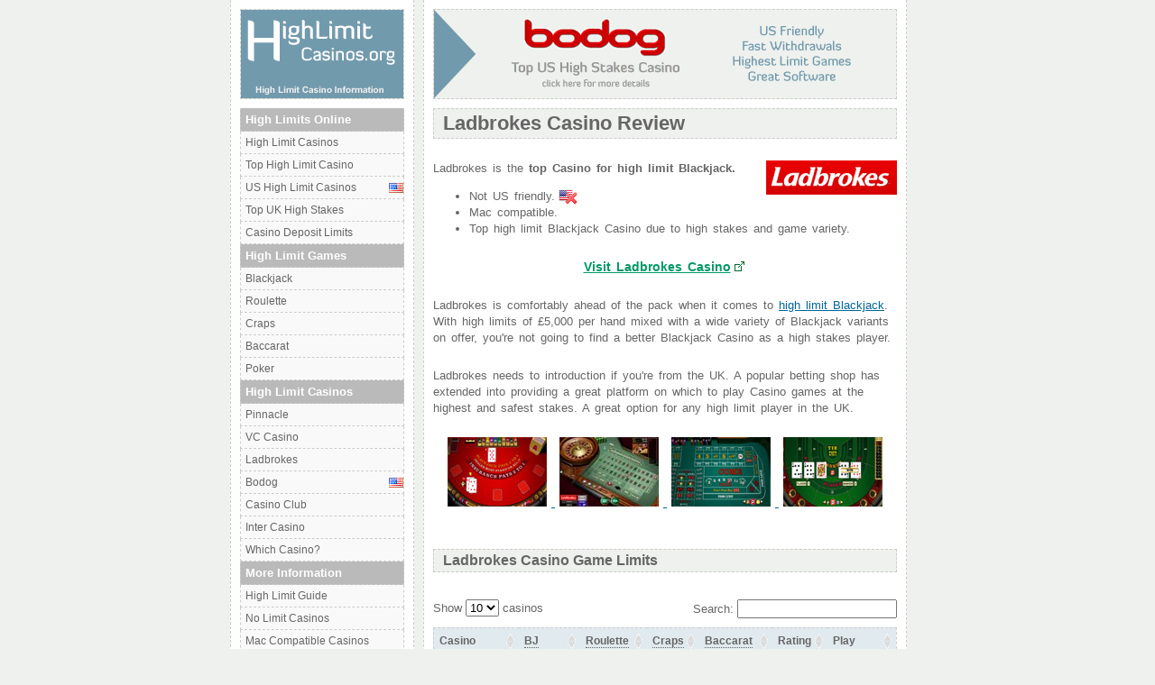

--- FILE ---
content_type: text/html; charset=UTF-8
request_url: https://www.highlimitcasinos.org/casinos/ladbrokes/review.php
body_size: 3890
content:
<!DOCTYPE html PUBLIC "-//W3C//DTD XHTML 1.0 Strict//EN" "http://www.w3.org/TR/xhtml1/DTD/xhtml1-strict.dtd">
<html xmlns="http://www.w3.org/1999/xhtml">
<head>
<meta http-equiv="content-type" content="text/html; charset=utf-8" />
<title>Ladbrokes Casino Review | High Limit Review</title>
<meta name="robots" content="all" />
<meta name="description" content="Review of the Ladbrokes Casino for high stakes Casino players. Information on the maximum game limits and payment options available." />
<meta name="keywords" content="Ladbrokes, high stakes, limits, games, maximu, review" />
<link rel="stylesheet" type="text/css" href="/css/main.css" />
<link rel="stylesheet" type="text/css" href="/css/qtip.css" />
<link rel="stylesheet" type="text/css" href="/css/datatables.css" />
<script type="94f990508e4ed6cf3fa394a1-text/javascript" src="../../popup.js"></script>
</head>
<body>
   <div id="wrapper">
	  <div id="leftcolumn">
	     <div class="logo">
		    <a href="/"><img src="/images/logo.png" alt="High Limit Casinos" width="180" height="98" /></a> </div>
<div class="leftbox">
		    <ul class="mainnav">
			   <li class="heading">High Limits Online</li>
			   <li><a href="/">High Limit Casinos</a></li>
              <li><a href="/top-casino.php">Top High Limit Casino</a></li>
              <li><a href="/us-high-limit.php" class="us">US High Limit Casinos</a></li>
              <li><a href="/top-uk.php">Top UK High Stakes</a></li>
		      <li><a href="/casino-deposit-limits.php">Casino Deposit Limits</a></li>
              <li class="heading">High Limit Games</li>
			   <li><a href="/blackjack/">Blackjack</a></li>
		      <li><a href="/roulette/">Roulette</a></li>
		      <li><a href="/craps/">Craps</a></li>
		      <li><a href="/baccarat/">Baccarat</a></li>
			   <li><a href="/poker/">Poker</a></li>
		      <li class="heading">High Limit Casinos</li>
              <li><a href="/casinos/pinnacle/review.php">Pinnacle</a></li>
              <li><a href="/casinos/vccasino/review.php">VC Casino</a></li>
		      <li><a href="/casinos/ladbrokes/review.php">Ladbrokes</a></li>
		      <li><a href="/casinos/bodog/review.php" class="us">Bodog</a></li>
		      <li><a href="/casinos/casinoclub/review.php">Casino Club</a></li>
		      <li><a href="/casinos/intercasino/review.php">Inter Casino</a></li>
		      <li><a href="/compare-casinos.php" title="Compare High Limit Casinos">Which Casino?</a></li>
              <li class="heading">More Information</li>
			   <li><a href="/guide.php">High Limit Guide</a></li>
		       <li><a href="/no-limit.php">No Limit Casinos</a></li>
	          <li><a href="/mac-compatible.php">Mac Compatible Casinos</a></li>
			   <li><a href="/house-edge.php">House Edge</a></li>
			   <li><a href="/casino-currency.php">Currency Information</a></li>
               <li><a href="/vip-loyalty.php">VIP Loyalty Programs</a></li>
               <li><a href="/live-dealer.php">Live Dealer Casinos</a></li>
		       <li><a href="/sportsbooks/">High Limit Sportsbooks</a></li>
		    </ul>
</div>

<div class="banner_sidebar">

<a href="/visit/bodog/" target="_blank"><img src="/images/bannerside-bodog1.gif" alt="Bodog Casino" /></a>
</div>

	  </div>     <div id="rightcolumn">
	     <div class="banner">

<a href="/casinos/bodog/review.php"><img src="/images/banner-bodog.png" alt="Bodog Review" width="435" height="88" /></a>

</div>		 <h1>Ladbrokes Casino Review</h1>
	     <p><a href="../../website/ladbrokes" target="_blank"><img src="../../images/ladbrokes.png" alt="Ladbrokes Casino High Limit Review" width="145" height="38" /></a>Ladbrokes is the <span class="bold">top Casino for high limit Blackjack.</span></p>
<ul>
	       <li><span class="us-no">Not US friendly.</span></li>
           <li>Mac compatible.</li>
      <li>Top high limit Blackjack Casino due to high stakes and game variety.</li>
       </ul>
         <p align="center"><a href="../../visit/ladbrokes" target="_blank" class="visit">Visit Ladbrokes Casino</a></p>
         <p>Ladbrokes is comfortably ahead of the pack when it comes to <a href="../../blackjack">high limit Blackjack</a>. With high limits of £5,000 per hand mixed with a wide variety of Blackjack variants on offer, you're not going to find a better Blackjack Casino as a high stakes player.</p>
       <p>Ladbrokes needs to introduction if you're from the UK. A popular betting shop has extended into providing a great platform on which to play Casino games at the highest and safest stakes. A great option for any high limit player in the UK.</p>
       <div class="screenshots">
         <a href="#" onClick="if (!window.__cfRLUnblockHandlers) return false; jkpopimage('../../images/ladbrokes-blackjack-big.jpg', 748, 425, ''); return false" data-cf-modified-94f990508e4ed6cf3fa394a1-="">
       	 <img src="../../images/ladbrokes-blackjack-small.jpg" alt="Ladbrokes Casino Blackjack" width="110" height="77" />         </a>
         <a href="#" onClick="if (!window.__cfRLUnblockHandlers) return false; jkpopimage('../../images/ladbrokes-roulette-big.jpg', 783, 547, ''); return false" data-cf-modified-94f990508e4ed6cf3fa394a1-="">
       	 <img src="../../images/ladbrokes-roulette-small.jpg" alt="Ladbrokes Casino Roulette" width="110" height="77" />         </a>
         <a href="#" onClick="if (!window.__cfRLUnblockHandlers) return false; jkpopimage('../../images/ladbrokes-craps-big.jpg', 748, 425, ''); return false" data-cf-modified-94f990508e4ed6cf3fa394a1-="">
       	 <img src="../../images/ladbrokes-craps-small.jpg" alt="Ladbrokes Casino Craps" width="110" height="77" />         </a>
         <a href="#" onClick="if (!window.__cfRLUnblockHandlers) return false; jkpopimage('../../images/ladbrokes-baccarat-big.jpg', 748, 425, ''); return false" data-cf-modified-94f990508e4ed6cf3fa394a1-="">
       	 <img src="../../images/ladbrokes-baccarat-small.jpg" alt="Ladbrokes Casino Baccarat" width="110" height="77" />         </a></div>
       <h2>Ladbrokes Casino Game Limits</h2>
       
<!-- START OF DATABASE TABLE -->
	     
         <table id="datatable" summary="Ladbrokes Game Limits">
           <thead>
             <tr>
               <th>Casino</th>
               <th><abbr title="Maximum bet per hand.">BJ</abbr></th>
               <th><abbr title="Maximum outside bet (e.g. a bet on red).">Roulette</abbr></th>
               <th><abbr title="Maximum single bet.">Craps</abbr></th>
               <th><abbr title="Maximum bet per hand.">Baccarat</abbr></th>
               <th>Rating</th>
               <th>Play</th>
             </tr>
           </thead>
           <tbody>
           
<tr>
<td><a href="/casinos/ladbrokes/review.php">Ladbrokes</a></td>
<td>£5,000</td>
<td>£1,000</td>
<td>£100</td>
<td>£500</td>
<td>85%</td>
<td><a href="/visit/ladbrokes/" target="_blank" class="out">Visit</a></td>
</tr>
           </tbody>
         </table>        

       <p>Aside from the Craps table, Ladbrokes has the second highest table limits overall, coming just behind <a href="../pinnacle/review.php">Pinnacle</a>. However, if you're from the UK and enjoy playing in Pounds as much as I do, then Ladbrokes is going to be an ideal choice over Pinnacle (only offers play in Dollars).</p>
       <p>Furthermore, Ladbrokes is the top rated Casino for high limit Blackjack. Ladbrokes offers a number of different variants, as well as having such high table stakes of up to £5,000 per hand.</p>
       <p>Ladbrokes also does well for <a href="../../baccarat/">high limit Baccarat</a>, offering the second highest stakes Baccarat table (after Pinnacle).</p>
       <p align="center"><a href="../../visit/ladbrokes" target="_blank" class="visit">Visit Ladbrokes Casino</a></p>
       <h2>Ladbrokes  Banking Limits and Withdrawal Times</h2>
	<table class="main-table" summary="Ladbrokes Casino Banking and Cashier">
           <thead>
             <tr>
               <th>Method</th>
               <th>Deposit</th>
               <th>Time</th>
               <th>Withdrawal</th>
               <th>Time</th>
             </tr>
           </thead>
           <tbody>
             <tr>
               <td>Credit Card</td>
               <td>- *</td>
               <td>Instant</td>
               <td>- *</td>
               <td>3 - 5 days</td>
             </tr>
             <tr>
               <td>Moneybookers</td>
               <td>- *</td>
               <td>Instant</td>
               <td>- *</td>
               <td>~1 day</td>
             </tr>
             <tr>
               <td>Neteller</td>
               <td>- *</td>
               <td>Instant</td>
               <td>- *</td>
               <td>~1 day</td>
             </tr>
             <tr>
               <td>Bank Transfer</td>
               <td>- *</td>
               <td>3 - 5 days</td>
               <td>- *</td>
               <td>3 - 5 days</td>
             </tr>
             <tr>
               <td>Paypal</td>
               <td>- *</td>
               <td>Instant</td>
               <td>- *</td>
               <td>~1 day</td>
             </tr>
             <tr>
               <td>Ladbrokes Shops</td>
               <td>- *</td>
               <td>Instant</td>
               <td>- *</td>
               <td>Instant</td>
             </tr>
           </tbody>
       </table>
       <div class="table-foot"></div>
       <p class="italic">* Unfortunately I do not have all the definite information just yet. This will be put up as soon as I have it. However, I am confident that the amounts in these boxes are similar to that of VC Casino.</p>
       <p>The deposit limits and withdrawals at Ladbrokes are  a lot higher than at most Casinos, with large Credit/Debit Card payment options available for deposits <span class="italic">and</span> withdrawals.</p>
       <p>As well as being one of the few Casinos that offers Paypal as a payment option, <span class="bold">the ability to deposit and withdraw to and from your account at Ladbrokes betting shops</span> is a very handy feature. This means that you can fund your online Casino account simply by walking into a Ladbrokes betting shop and making a deposit.</p>
       <p>On top of that, you are able to withdraw your funds in cash from any Ladbrokes betting shop without any problems. This certainly makes playing at the online Casino a lot easier if you have a Ladbrokes betting shop nearby.</p>
       <p align="center"><a href="../../visit/ladbrokes" target="_blank" class="visit">Visit Ladbrokes Casino</a></p>
       <h2>Ladbrokes Casino  Software</h2>
	    <p>Ladbrokes Casino is on the ever popular Microgaming Casino software, which is renowned for offering a wider selection of games than most. This is one of the reasons why Ladbrokes is the top Casino for high limit Blackjack.</p>
	    <p>Some of the table designs at the Casino are a little dated, whereas newer ones on the other hand look great. The lobby could be improved to make it easier to navigate, but overall its a decent Casino to play at.</p>
	    <p>In addition to great Casino software, the Ladbrokes Games section is also incredibly popular with casual gamers. The stakes on offer for many of the games are on par with the limits set in the casino section, so it's worth a look if you have the time.</p>
       <h2>Ladbrokes Casino Bonus</h2>
       <p>The current Ladbrokes bonus for January 2026 is for players making a deposit between £5 and £100, which isn't really much use to a high stakes player.</p>
       <p>You can find out more information on the bonus on the <a href="../../visit/ladbrokes" target="_blank">Ladbrokes website</a>, but from a high rollers perspective there is no suitable bonus on offer. But that's not necessarily a bad thing, as the majority of new player bonuses are not worthwhile for high limit players.</p>
       <p align="center"><a href="../../visit/ladbrokes" target="_blank" class="visit">Visit Ladbrokes Casino</a></p>
     </div>
	  <div class="clear"></div>
   </div>
      <div class="clearb"></div>
   <div id="footer">
      <p><a href="/">High Limit Casinos</a> | 
		 <a href="/top-casino.php">Top High Limit Casino</a> | 
         <a href="/casino-deposit-limits.php">Casino Deposit Limits</a> | 
         <a href="/directory.php">Directory</a> | 
         <a href="/about.php">About</a> | 
         <a href="/contact.php">Contact</a> | 
         <a href="/sitemap.php">Sitemap</a></p>
</div>

<!-- Start of StatCounter Code -->
<script type="94f990508e4ed6cf3fa394a1-text/javascript">
var sc_project=4393531; 
var sc_invisible=1; 
var sc_security="133ec2f8"; 
</script>
<script type="94f990508e4ed6cf3fa394a1-text/javascript" src="https://www.statcounter.com/counter/counter.js" async></script>
<noscript><div class="statcounter"><a title="Web Analytics
Made Easy - StatCounter" href="https://statcounter.com/"
target="_blank"><img class="statcounter"
src="https://c.statcounter.com/4393531/0/133ec2f8/1/"
alt="Web Analytics Made Easy -
StatCounter"></a></div></noscript>
<!-- End of StatCounter Code -->

<!-- GA Start -->
<script type="94f990508e4ed6cf3fa394a1-text/javascript">
var gaJsHost = (("https:" == document.location.protocol) ? "https://ssl." : "http://www.");
document.write(unescape("%3Cscript src='" + gaJsHost + "google-analytics.com/ga.js' type='text/javascript'%3E%3C/script%3E"));
</script>
<script type="94f990508e4ed6cf3fa394a1-text/javascript">
try {
var pageTracker = _gat._getTracker("UA-1638935-5");
pageTracker._trackPageview();
} catch(err) {}</script>
<!-- GA End -->

<script type="94f990508e4ed6cf3fa394a1-text/javascript" language="javascript" src="https://ajax.googleapis.com/ajax/libs/jquery/1.7.0/jquery.min.js"></script>
<script type="94f990508e4ed6cf3fa394a1-text/javascript" language="javascript" src="/js/jquery.datatables.js"></script>
<script type="94f990508e4ed6cf3fa394a1-text/javascript" language="javascript" src="/js/jquery.qtip.js"></script>
<script type="94f990508e4ed6cf3fa394a1-text/javascript" language="javascript" src="/js/jquery.trackaff.js"></script>
<script type="94f990508e4ed6cf3fa394a1-text/javascript" language="javascript" src="/js/jquery.trackoutbound.js"></script>
<script src="/cdn-cgi/scripts/7d0fa10a/cloudflare-static/rocket-loader.min.js" data-cf-settings="94f990508e4ed6cf3fa394a1-|49" defer></script><script defer src="https://static.cloudflareinsights.com/beacon.min.js/vcd15cbe7772f49c399c6a5babf22c1241717689176015" integrity="sha512-ZpsOmlRQV6y907TI0dKBHq9Md29nnaEIPlkf84rnaERnq6zvWvPUqr2ft8M1aS28oN72PdrCzSjY4U6VaAw1EQ==" data-cf-beacon='{"version":"2024.11.0","token":"5999e4d253f1473a818ace6f4eb09451","r":1,"server_timing":{"name":{"cfCacheStatus":true,"cfEdge":true,"cfExtPri":true,"cfL4":true,"cfOrigin":true,"cfSpeedBrain":true},"location_startswith":null}}' crossorigin="anonymous"></script>
</body>
</html>

--- FILE ---
content_type: text/css
request_url: https://www.highlimitcasinos.org/css/main.css
body_size: 1194
content:
body {font-family: Arial, Helvetica, sans-serif;color: #666666;font-size: 13px;padding: 0;margin: 0;background: #eef1ed;}
#wrapper {width: 770px;margin: 0 auto;/* border: 1px solid #eef1ed;*/ background: #eef1ed;}

/* Begin Parent Left Column --------------------------------------------------------------------- */
#leftcolumn {padding: 10px;display: inline;/* IE Fix */
 float: left;border-left: 1px dashed #ccc;border-right: 1px dashed #ccc;border-bottom: 1px dashed #ccc;border-right: 1px dashed #ccc;background-color: #fff;}
#leftcolumn .logo {margin: 0px 0px 10px 0px;width: 180px;border: 1px dashed #ccc;background-color: #EEF1ED;}
#leftcolumn .logo img {display: block;border:none;}
#leftcolumn .leftbox2 {/* Generic Box */ margin: 0px 0px 10px 0px;border-top: 1px dashed #ccc;}

#leftcolumn .banner_sidebar {text-align: center;}
#leftcolumn .banner_sidebar img {margin:20px 0;}

/* Begin Left Navigation */
#leftcolumn ul.mainnav {margin: 0px;padding: 0;list-style: none;}
#leftcolumn ul.mainnav .heading {background-color: #BABABA;padding: 5px;color: #fff;font-size: 13px;font-weight:bold;}
#leftcolumn ul.mainnav li {border-bottom: 1px dashed #ccc;border-right: 1px dashed #ccc;border-left: 1px dashed #ccc;font-size:12px;}
#leftcolumn ul.mainnav li a:link, #leftcolumn ul.mainnav li a:visited{color: #666;background-color: #F9F9F9;text-decoration: none;padding: 5px;display: block;}
#leftcolumn ul.mainnav li a:hover{display: block;background-color: #EEF1ED;text-decoration: none;padding: 5px;}

/* Begin Parent Right Column ----------------------------------------------------------------------- */
#rightcolumn {border-left: 1px dashed #ccc;border-right: 1px dashed #ccc;margin: 0 0 0 10px; padding:10px; display: inline;/* IE Fix */
 width: 514px;float: left;background-color: #fff;}
#rightcolumn p {margin-top: 24px;word-spacing:2px;line-height:140%;}
#rightcolumn ul li,#rightcolumn ol li {word-spacing:2px;line-height:140%;}
#rightcolumn abbr { border-bottom: 1px dotted;}

#rightcolumn a {color:#006699;text-decoration:underline;}
#rightcolumn a:hover {text-decoration:none;}
#rightcolumn a[href *="visit/"], #rightcolumn a[href ^="http:"] {color:#009966;background: url(/images/ext-link.png) no-repeat 100%;padding: 0 18px 0 0;/*display:inline-block;padding-right:14px;background:url(../images/arrow.png) center right no-repeat;*/}
#rightcolumn #main-table a[href *="visit/"], #rightcolumn #main-table a[href ^="http:"] {color:#009966;background: none;padding: 0;}
#rightcolumn #main-table a.us {display:inline-block;padding-right:20px;background:url(../images/us-flag.png) center right no-repeat;}

#rightcolumn p img {float: right;margin: 0px 0px 6px 6px;border:none;}
#rightcolumn h1 {margin: 10px 0;padding: 3px 10px;border: 1px dashed #ccc;font-size: 22px;background: #EEF1ED;}
#rightcolumn h2 {margin: 34px 0 10px;padding: 3px 10px;border: 1px dashed #ccc;font-size: 16px;background: #EEF1ED;}
#rightcolumn h2.us {padding-left:38px;width:444px;background: #EEF1ED url(../images/us-h2.png) left no-repeat;}

#rightcolumn .banner {margin: 0;border: 1px dashed #ccc;background: #EEF1ED url(../images/top-box.png) no-repeat;height:98px;}
#rightcolumn .banner img {margin:4px 0 0 54px;border:none;}

.bold {font-weight:bold;}
.italic {font-style:italic}
.visit {font-size:14px;font-weight:bold;}
p.visit {text-align:center;}
.visit a {background: url(/images/application_go.png) no-repeat 100%;padding: 0 22px 2px 0;}

.box_tick {border:1px dashed #999;padding:6px 6px 6px 35px;background: url(/images//tick.png) no-repeat 2% 47%;margin:24px 10px;}
.box {display:block;padding: 5px 10px;margin:10px;text-align:center;background-color:#FFE8FF;border: 1px dashed #990066;}

.deposit {width:180px;float:left;margin-left:100px;}
.withdrawal {width:180px;float:left;display:inline;}
.deposit .head {font-weight:bold;color:#336633;list-style-type:none;padding:0 0 10px 0;margin:0;}
.withdrawal .head {font-weight:bold;color:#006666;list-style-type:none;padding:0 0 10px 0;margin:0;}
.deposit ul, .withdrawal ul {padding:0;margin:0;}
.deposit ul li, .withdrawal ul li {margin-left:25px;}

.screenshots {text-align:center;padding:10px 0;}
.screenshots img {margin: 0 5px;border:none;float:none;}

/* End Parent Right Column ----------------------------------------------------------------------- */
.clear {clear:both;}
.clearb {clear:both;height:14px;margin:auto;}
#footer {background: #fff;border: 1px dashed #ccc;margin:auto;text-align:center;}
#footer p {padding: 10px;margin: 0 auto;border: 1px solid #fff;}
#footer a:link {color:#006699;text-decoration:underline;}
#footer a:visited {color:#006699;text-decoration:underline;}
#footer a:hover {color:#006699;text-decoration: none;}

/* Logos ----------------------------------------------------------------------- */
.pinnacle {width:115px;}

/* Table CSS ----------------------------------------------------------------------- */
#main-table{font-family: Arial, Helvetica, sans-serif;background: #fff;margin: 12px 12px 0;width: 490px;border-collapse: collapse;text-align: left;}
#main-table th{font-size: 12px;font-weight:bold;padding: 7px 6px;background-color:#E0EAEF;border-bottom: 2px solid #7199AC;}
#main-table th a{color:#666666;text-decoration:none;}
#main-table td{padding: 9px 7px 0px 7px;}
#main-table tbody tr:hover td{background-color: #EFEFEF;}
#main-table a img {border: 0;}

#datatable{font-family: Arial, Helvetica, sans-serif; background: #fff; width:100%; border-collapse: collapse;text-align: left; border: 1px dashed #ccc}
#datatable th{font-size: 12px;font-weight:bold;padding: 7px 6px;background-color:#E0EAEF;border-bottom: 2px solid #7199AC; cursor: pointer;}
#datatable th a{color:#666666;text-decoration:none;}
#datatable td{padding: 8px;}
#datatable a img {border: 0;}

.main-table{font-family: Arial, Helvetica, sans-serif;background: #fff;margin: 12px 12px 0;width: 490px;border-collapse: collapse;text-align: left;}
.main-table th{font-size: 12px;font-weight:bold;padding: 7px 6px;background-color:#E0EAEF;border-bottom: 2px solid #7199AC;}
.main-table th a{color:#666666;text-decoration:none;}
.main-table td{padding: 9px 7px 0px 7px;}
.main-table tbody tr:hover td{background-color: #EFEFEF;}
.main-table a img {border: 0;}

.us-casino {background:url(../images/us-flag.png) no-repeat bottom right;padding-right:4px;}
.us {display:inline-block;padding-right:20px;background:url(../images/flags/us.png) center right no-repeat;}
.us-no {display:inline-block;padding-right:25px;background:url(../images/us-no.png) center right no-repeat;}
.us-yes {display:inline-block;padding-right:25px;background:url(../images/us-yes.png) center right no-repeat;}
.table-foot {margin:8px 0 26px 0;padding-right:40px;text-align:right;font-weight:bold;font-size:12px;}

/* Tabs CSS ----------------------------------------------------------------------- */
.tabs ul {list-style-type:none;padding:0;margin:25px 0 0 10px;}
.tabs li {color:#333333;display:inline;}
.tabs li a {background-color:#F0FFFF;padding:2px 40px;}
.tabs li a.tabactive {color:#333333;background-color:#E0EEEE;}


--- FILE ---
content_type: text/javascript
request_url: https://www.highlimitcasinos.org/js/jquery.trackaff.js
body_size: 195
content:
// The document has to be loaded before the links can be selected.
// This line tells jQuery to run the function only after the document has loaded.
$(document).ready(function(){

    // This line uses a jQuery attribute selector to find every link containing "/visit/".
    // It then binds a click event to each link, which runs this anonymous function when clicked.
    $("a[href*='visit/'], a[href*='website/']").click(function(){
    
        //This line uses the jQuery attribute function to get the url (href) of the link.
        // $(this) refers the current element. In this case, it's the link that was clicked.
        var url = $(this).attr('href'); 
        
        //This line uses the Javascript String function "replace" to change any substring "../" in the url into an empty substring "".
        // The first parameter is a regular expression that finds '../'. The "g" makes it find all matches instead of the first one.
        // The periods have to be escaped with backward slashes because they are special characters in regular expressions.
        url = url.replace(/\.\.\//g, ""); 
        
        //This line uses the Javascript String function "match" to check if the url has "http", "https", or "www" at the start.
        // Again, the function parmeter is a regular expression. The caret (^) refers to the start of the string.
        if (url.match(/^(http|https|www)/) == null) {
        
            // If those substrings are not present, this line adds the forward slash at the start if it's missing
            if (url.match(/^\//) == null) url = '/' + url;
        }
        
        //Finally, the corrected link is sent off to PageTracker.
        pageTracker._trackPageview(url);
    });
});

--- FILE ---
content_type: text/javascript
request_url: https://www.highlimitcasinos.org/popup.js
body_size: 227
content:
// JK Pop up image viewer script- By JavaScriptKit.com
// Visit JavaScript Kit (http://javascriptkit.com)
// for free JavaScript tutorials and scripts
// This notice must stay intact for use

var popbackground="white" //specify backcolor or background image for pop window
var windowtitle="Image Window"  //pop window title

function detectexist(obj){
return (typeof obj !="undefined")
}

function jkpopimage(imgpath, popwidth, popheight, textdescription){

function getpos(){
leftpos=(detectexist(window.screenLeft))? screenLeft+document.body.clientWidth/2-popwidth/2 : detectexist(window.screenX)? screenX+innerWidth/2-popwidth/2 : 0
toppos=(detectexist(window.screenTop))? screenTop+document.body.clientHeight/2-popheight/2 : detectexist(window.screenY)? screenY+innerHeight/2-popheight/2 : 0
if (window.opera){
leftpos-=screenLeft
toppos-=screenTop
}
}

getpos()
var winattributes='width='+popwidth+',height='+popheight+',resizable=yes,left='+leftpos+',top='+toppos
var bodyattribute=(popbackground.indexOf(".")!=-1)? 'background="'+popbackground+'"' : 'bgcolor="'+popbackground+'"'
if (typeof jkpopwin=="undefined" || jkpopwin.closed)
jkpopwin=window.open("","",winattributes)
else{
//getpos() //uncomment these 2 lines if you wish subsequent popups to be centered too
//jkpopwin.moveTo(leftpos, toppos)
jkpopwin.resizeTo(popwidth, popheight+30)
}
jkpopwin.document.open()
jkpopwin.document.write('<html><head><title>'+windowtitle+'</title><style type="text/css"> body {padding:0; margin:0;}</style></head><body '+bodyattribute+'><img src="'+imgpath+'"></body></html>')
jkpopwin.document.close()
jkpopwin.focus()
}

--- FILE ---
content_type: text/javascript
request_url: https://www.highlimitcasinos.org/js/jquery.datatables.js
body_size: 53884
content:
/*
 * File:        jquery.dataTables.js
 * Version:     1.8.2
 * Description: Paginate, search and sort HTML tables
 * Author:      Allan Jardine (www.sprymedia.co.uk)
 * Created:     28/3/2008
 * Language:    Javascript
 * License:     GPL v2 or BSD 3 point style
 * Project:     Mtaala
 * Contact:     allan.jardine@sprymedia.co.uk
 * 
 * Copyright 2008-2011 Allan Jardine, all rights reserved.
 *
 * This source file is free software, under either the GPL v2 license or a
 * BSD style license, as supplied with this software.
 * 
 * This source file is distributed in the hope that it will be useful, but 
 * WITHOUT ANY WARRANTY; without even the implied warranty of MERCHANTABILITY 
 * or FITNESS FOR A PARTICULAR PURPOSE. See the license files for details.
 * 
 * For details please refer to: http://www.datatables.net
 */

/*
 * When considering jsLint, we need to allow eval() as it it is used for reading cookies
 */
/*jslint evil: true, undef: true, browser: true */
/*globals $, jQuery,_fnExternApiFunc,_fnInitialise,_fnInitComplete,_fnLanguageProcess,_fnAddColumn,_fnColumnOptions,_fnAddData,_fnCreateTr,_fnGatherData,_fnBuildHead,_fnDrawHead,_fnDraw,_fnReDraw,_fnAjaxUpdate,_fnAjaxParameters,_fnAjaxUpdateDraw,_fnServerParams,_fnAddOptionsHtml,_fnFeatureHtmlTable,_fnScrollDraw,_fnAdjustColumnSizing,_fnFeatureHtmlFilter,_fnFilterComplete,_fnFilterCustom,_fnFilterColumn,_fnFilter,_fnBuildSearchArray,_fnBuildSearchRow,_fnFilterCreateSearch,_fnDataToSearch,_fnSort,_fnSortAttachListener,_fnSortingClasses,_fnFeatureHtmlPaginate,_fnPageChange,_fnFeatureHtmlInfo,_fnUpdateInfo,_fnFeatureHtmlLength,_fnFeatureHtmlProcessing,_fnProcessingDisplay,_fnVisibleToColumnIndex,_fnColumnIndexToVisible,_fnNodeToDataIndex,_fnVisbleColumns,_fnCalculateEnd,_fnConvertToWidth,_fnCalculateColumnWidths,_fnScrollingWidthAdjust,_fnGetWidestNode,_fnGetMaxLenString,_fnStringToCss,_fnArrayCmp,_fnDetectType,_fnSettingsFromNode,_fnGetDataMaster,_fnGetTrNodes,_fnGetTdNodes,_fnEscapeRegex,_fnDeleteIndex,_fnReOrderIndex,_fnColumnOrdering,_fnLog,_fnClearTable,_fnSaveState,_fnLoadState,_fnCreateCookie,_fnReadCookie,_fnDetectHeader,_fnGetUniqueThs,_fnScrollBarWidth,_fnApplyToChildren,_fnMap,_fnGetRowData,_fnGetCellData,_fnSetCellData,_fnGetObjectDataFn,_fnSetObjectDataFn*/

(function($, window, document) {
	/* * * * * * * * * * * * * * * * * * * * * * * * * * * * * * * * * * * * * * * * * * * * * * *
	 * Section - DataTables variables
	 * * * * * * * * * * * * * * * * * * * * * * * * * * * * * * * * * * * * * * * * * * * * * * */
	
	/*
	 * Variable: dataTableSettings
	 * Purpose:  Store the settings for each dataTables instance
	 * Scope:    jQuery.fn
	 */
	$.fn.dataTableSettings = [];
	var _aoSettings = $.fn.dataTableSettings; /* Short reference for fast internal lookup */
	
	/*
	 * Variable: dataTableExt
	 * Purpose:  Container for customisable parts of DataTables
	 * Scope:    jQuery.fn
	 */
	$.fn.dataTableExt = {};
	var _oExt = $.fn.dataTableExt;
	
	
	/* * * * * * * * * * * * * * * * * * * * * * * * * * * * * * * * * * * * * * * * * * * * * * *
	 * Section - DataTables extensible objects
	 * 
	 * The _oExt object is used to provide an area where user defined plugins can be 
	 * added to DataTables. The following properties of the object are used:
	 *   oApi - Plug-in API functions
	 *   aTypes - Auto-detection of types
	 *   oSort - Sorting functions used by DataTables (based on the type)
	 *   oPagination - Pagination functions for different input styles
	 * * * * * * * * * * * * * * * * * * * * * * * * * * * * * * * * * * * * * * * * * * * * * * */
	
	/*
	 * Variable: sVersion
	 * Purpose:  Version string for plug-ins to check compatibility
	 * Scope:    jQuery.fn.dataTableExt
	 * Notes:    Allowed format is a.b.c.d.e where:
	 *   a:int, b:int, c:int, d:string(dev|beta), e:int. d and e are optional
	 */
	_oExt.sVersion = "1.8.2";
	
	/*
	 * Variable: sErrMode
	 * Purpose:  How should DataTables report an error. Can take the value 'alert' or 'throw'
	 * Scope:    jQuery.fn.dataTableExt
	 */
	_oExt.sErrMode = "alert";
	
	/*
	 * Variable: iApiIndex
	 * Purpose:  Index for what 'this' index API functions should use
	 * Scope:    jQuery.fn.dataTableExt
	 */
	_oExt.iApiIndex = 0;
	
	/*
	 * Variable: oApi
	 * Purpose:  Container for plugin API functions
	 * Scope:    jQuery.fn.dataTableExt
	 */
	_oExt.oApi = { };
	
	/*
	 * Variable: aFiltering
	 * Purpose:  Container for plugin filtering functions
	 * Scope:    jQuery.fn.dataTableExt
	 */
	_oExt.afnFiltering = [ ];
	
	/*
	 * Variable: aoFeatures
	 * Purpose:  Container for plugin function functions
	 * Scope:    jQuery.fn.dataTableExt
	 * Notes:    Array of objects with the following parameters:
	 *   fnInit: Function for initialisation of Feature. Takes oSettings and returns node
	 *   cFeature: Character that will be matched in sDom - case sensitive
	 *   sFeature: Feature name - just for completeness :-)
	 */
	_oExt.aoFeatures = [ ];
	
	/*
	 * Variable: ofnSearch
	 * Purpose:  Container for custom filtering functions
	 * Scope:    jQuery.fn.dataTableExt
	 * Notes:    This is an object (the name should match the type) for custom filtering function,
	 *   which can be used for live DOM checking or formatted text filtering
	 */
	_oExt.ofnSearch = { };
	
	/*
	 * Variable: afnSortData
	 * Purpose:  Container for custom sorting data source functions
	 * Scope:    jQuery.fn.dataTableExt
	 * Notes:    Array (associative) of functions which is run prior to a column of this 
	 *   'SortDataType' being sorted upon.
	 *   Function input parameters:
	 *     object:oSettings-  DataTables settings object
	 *     int:iColumn - Target column number
	 *   Return value: Array of data which exactly matched the full data set size for the column to
	 *     be sorted upon
	 */
	_oExt.afnSortData = [ ];
	
	/*
	 * Variable: oStdClasses
	 * Purpose:  Storage for the various classes that DataTables uses
	 * Scope:    jQuery.fn.dataTableExt
	 */
	_oExt.oStdClasses = {
		/* Two buttons buttons */
		"sPagePrevEnabled": "paginate_enabled_previous",
		"sPagePrevDisabled": "paginate_disabled_previous",
		"sPageNextEnabled": "paginate_enabled_next",
		"sPageNextDisabled": "paginate_disabled_next",
		"sPageJUINext": "",
		"sPageJUIPrev": "",
		
		/* Full numbers paging buttons */
		"sPageButton": "paginate_button",
		"sPageButtonActive": "paginate_active",
		"sPageButtonStaticDisabled": "paginate_button paginate_button_disabled",
		"sPageFirst": "first",
		"sPagePrevious": "previous",
		"sPageNext": "next",
		"sPageLast": "last",
		
		/* Striping classes */
		"sStripeOdd": "odd",
		"sStripeEven": "even",
		
		/* Empty row */
		"sRowEmpty": "dataTables_empty",
		
		/* Features */
		"sWrapper": "dataTables_wrapper",
		"sFilter": "dataTables_filter",
		"sInfo": "dataTables_info",
		"sPaging": "dataTables_paginate paging_", /* Note that the type is postfixed */
		"sLength": "dataTables_length",
		"sProcessing": "dataTables_processing",
		
		/* Sorting */
		"sSortAsc": "sorting_asc",
		"sSortDesc": "sorting_desc",
		"sSortable": "sorting", /* Sortable in both directions */
		"sSortableAsc": "sorting_asc_disabled",
		"sSortableDesc": "sorting_desc_disabled",
		"sSortableNone": "sorting_disabled",
		"sSortColumn": "sorting_", /* Note that an int is postfixed for the sorting order */
		"sSortJUIAsc": "",
		"sSortJUIDesc": "",
		"sSortJUI": "",
		"sSortJUIAscAllowed": "",
		"sSortJUIDescAllowed": "",
		"sSortJUIWrapper": "",
		"sSortIcon": "",
		
		/* Scrolling */
		"sScrollWrapper": "dataTables_scroll",
		"sScrollHead": "dataTables_scrollHead",
		"sScrollHeadInner": "dataTables_scrollHeadInner",
		"sScrollBody": "dataTables_scrollBody",
		"sScrollFoot": "dataTables_scrollFoot",
		"sScrollFootInner": "dataTables_scrollFootInner",
		
		/* Misc */
		"sFooterTH": ""
	};
	
	/*
	 * Variable: oJUIClasses
	 * Purpose:  Storage for the various classes that DataTables uses - jQuery UI suitable
	 * Scope:    jQuery.fn.dataTableExt
	 */
	_oExt.oJUIClasses = {
		/* Two buttons buttons */
		"sPagePrevEnabled": "fg-button ui-button ui-state-default ui-corner-left",
		"sPagePrevDisabled": "fg-button ui-button ui-state-default ui-corner-left ui-state-disabled",
		"sPageNextEnabled": "fg-button ui-button ui-state-default ui-corner-right",
		"sPageNextDisabled": "fg-button ui-button ui-state-default ui-corner-right ui-state-disabled",
		"sPageJUINext": "ui-icon ui-icon-circle-arrow-e",
		"sPageJUIPrev": "ui-icon ui-icon-circle-arrow-w",
		
		/* Full numbers paging buttons */
		"sPageButton": "fg-button ui-button ui-state-default",
		"sPageButtonActive": "fg-button ui-button ui-state-default ui-state-disabled",
		"sPageButtonStaticDisabled": "fg-button ui-button ui-state-default ui-state-disabled",
		"sPageFirst": "first ui-corner-tl ui-corner-bl",
		"sPagePrevious": "previous",
		"sPageNext": "next",
		"sPageLast": "last ui-corner-tr ui-corner-br",
		
		/* Striping classes */
		"sStripeOdd": "odd",
		"sStripeEven": "even",
		
		/* Empty row */
		"sRowEmpty": "dataTables_empty",
		
		/* Features */
		"sWrapper": "dataTables_wrapper",
		"sFilter": "dataTables_filter",
		"sInfo": "dataTables_info",
		"sPaging": "dataTables_paginate fg-buttonset ui-buttonset fg-buttonset-multi "+
			"ui-buttonset-multi paging_", /* Note that the type is postfixed */
		"sLength": "dataTables_length",
		"sProcessing": "dataTables_processing",
		
		/* Sorting */
		"sSortAsc": "ui-state-default",
		"sSortDesc": "ui-state-default",
		"sSortable": "ui-state-default",
		"sSortableAsc": "ui-state-default",
		"sSortableDesc": "ui-state-default",
		"sSortableNone": "ui-state-default",
		"sSortColumn": "sorting_", /* Note that an int is postfixed for the sorting order */
		"sSortJUIAsc": "css_right ui-icon ui-icon-triangle-1-n",
		"sSortJUIDesc": "css_right ui-icon ui-icon-triangle-1-s",
		"sSortJUI": "css_right ui-icon ui-icon-carat-2-n-s",
		"sSortJUIAscAllowed": "css_right ui-icon ui-icon-carat-1-n",
		"sSortJUIDescAllowed": "css_right ui-icon ui-icon-carat-1-s",
		"sSortJUIWrapper": "DataTables_sort_wrapper",
		"sSortIcon": "DataTables_sort_icon",
		
		/* Scrolling */
		"sScrollWrapper": "dataTables_scroll",
		"sScrollHead": "dataTables_scrollHead ui-state-default",
		"sScrollHeadInner": "dataTables_scrollHeadInner",
		"sScrollBody": "dataTables_scrollBody",
		"sScrollFoot": "dataTables_scrollFoot ui-state-default",
		"sScrollFootInner": "dataTables_scrollFootInner",
		
		/* Misc */
		"sFooterTH": "ui-state-default"
	};
	
	/*
	 * Variable: oPagination
	 * Purpose:  Container for the various type of pagination that dataTables supports
	 * Scope:    jQuery.fn.dataTableExt
	 */
	_oExt.oPagination = {
		/*
		 * Variable: two_button
		 * Purpose:  Standard two button (forward/back) pagination
		 * Scope:    jQuery.fn.dataTableExt.oPagination
		 */
		"two_button": {
			/*
			 * Function: oPagination.two_button.fnInit
			 * Purpose:  Initialise dom elements required for pagination with forward/back buttons only
			 * Returns:  -
			 * Inputs:   object:oSettings - dataTables settings object
			 *           node:nPaging - the DIV which contains this pagination control
			 *           function:fnCallbackDraw - draw function which must be called on update
			 */
			"fnInit": function ( oSettings, nPaging, fnCallbackDraw )
			{
				var nPrevious, nNext, nPreviousInner, nNextInner;
				
				/* Store the next and previous elements in the oSettings object as they can be very
				 * usful for automation - particularly testing
				 */
				if ( !oSettings.bJUI )
				{
					nPrevious = document.createElement( 'div' );
					nNext = document.createElement( 'div' );
				}
				else
				{
					nPrevious = document.createElement( 'a' );
					nNext = document.createElement( 'a' );
					
					nNextInner = document.createElement('span');
					nNextInner.className = oSettings.oClasses.sPageJUINext;
					nNext.appendChild( nNextInner );
					
					nPreviousInner = document.createElement('span');
					nPreviousInner.className = oSettings.oClasses.sPageJUIPrev;
					nPrevious.appendChild( nPreviousInner );
				}
				
				nPrevious.className = oSettings.oClasses.sPagePrevDisabled;
				nNext.className = oSettings.oClasses.sPageNextDisabled;
				
				nPrevious.title = oSettings.oLanguage.oPaginate.sPrevious;
				nNext.title = oSettings.oLanguage.oPaginate.sNext;
				
				nPaging.appendChild( nPrevious );
				nPaging.appendChild( nNext );
				
				$(nPrevious).bind( 'click.DT', function() {
					if ( oSettings.oApi._fnPageChange( oSettings, "previous" ) )
					{
						/* Only draw when the page has actually changed */
						fnCallbackDraw( oSettings );
					}
				} );
				
				$(nNext).bind( 'click.DT', function() {
					if ( oSettings.oApi._fnPageChange( oSettings, "next" ) )
					{
						fnCallbackDraw( oSettings );
					}
				} );
				
				/* Take the brutal approach to cancelling text selection */
				$(nPrevious).bind( 'selectstart.DT', function () { return false; } );
				$(nNext).bind( 'selectstart.DT', function () { return false; } );
				
				/* ID the first elements only */
				if ( oSettings.sTableId !== '' && typeof oSettings.aanFeatures.p == "undefined" )
				{
					nPaging.setAttribute( 'id', oSettings.sTableId+'_paginate' );
					nPrevious.setAttribute( 'id', oSettings.sTableId+'_previous' );
					nNext.setAttribute( 'id', oSettings.sTableId+'_next' );
				}
			},
			
			/*
			 * Function: oPagination.two_button.fnUpdate
			 * Purpose:  Update the two button pagination at the end of the draw
			 * Returns:  -
			 * Inputs:   object:oSettings - dataTables settings object
			 *           function:fnCallbackDraw - draw function to call on page change
			 */
			"fnUpdate": function ( oSettings, fnCallbackDraw )
			{
				if ( !oSettings.aanFeatures.p )
				{
					return;
				}
				
				/* Loop over each instance of the pager */
				var an = oSettings.aanFeatures.p;
				for ( var i=0, iLen=an.length ; i<iLen ; i++ )
				{
					if ( an[i].childNodes.length !== 0 )
					{
						an[i].childNodes[0].className = 
							( oSettings._iDisplayStart === 0 ) ? 
							oSettings.oClasses.sPagePrevDisabled : oSettings.oClasses.sPagePrevEnabled;
						
						an[i].childNodes[1].className = 
							( oSettings.fnDisplayEnd() == oSettings.fnRecordsDisplay() ) ? 
							oSettings.oClasses.sPageNextDisabled : oSettings.oClasses.sPageNextEnabled;
					}
				}
			}
		},
		
		
		/*
		 * Variable: iFullNumbersShowPages
		 * Purpose:  Change the number of pages which can be seen
		 * Scope:    jQuery.fn.dataTableExt.oPagination
		 */
		"iFullNumbersShowPages": 5,
		
		/*
		 * Variable: full_numbers
		 * Purpose:  Full numbers pagination
		 * Scope:    jQuery.fn.dataTableExt.oPagination
		 */
		"full_numbers": {
			/*
			 * Function: oPagination.full_numbers.fnInit
			 * Purpose:  Initialise dom elements required for pagination with a list of the pages
			 * Returns:  -
			 * Inputs:   object:oSettings - dataTables settings object
			 *           node:nPaging - the DIV which contains this pagination control
			 *           function:fnCallbackDraw - draw function which must be called on update
			 */
			"fnInit": function ( oSettings, nPaging, fnCallbackDraw )
			{
				var nFirst = document.createElement( 'span' );
				var nPrevious = document.createElement( 'span' );
				var nList = document.createElement( 'span' );
				var nNext = document.createElement( 'span' );
				var nLast = document.createElement( 'span' );
				
				nFirst.innerHTML = oSettings.oLanguage.oPaginate.sFirst;
				nPrevious.innerHTML = oSettings.oLanguage.oPaginate.sPrevious;
				nNext.innerHTML = oSettings.oLanguage.oPaginate.sNext;
				nLast.innerHTML = oSettings.oLanguage.oPaginate.sLast;
				
				var oClasses = oSettings.oClasses;
				nFirst.className = oClasses.sPageButton+" "+oClasses.sPageFirst;
				nPrevious.className = oClasses.sPageButton+" "+oClasses.sPagePrevious;
				nNext.className= oClasses.sPageButton+" "+oClasses.sPageNext;
				nLast.className = oClasses.sPageButton+" "+oClasses.sPageLast;
				
				nPaging.appendChild( nFirst );
				nPaging.appendChild( nPrevious );
				nPaging.appendChild( nList );
				nPaging.appendChild( nNext );
				nPaging.appendChild( nLast );
				
				$(nFirst).bind( 'click.DT', function () {
					if ( oSettings.oApi._fnPageChange( oSettings, "first" ) )
					{
						fnCallbackDraw( oSettings );
					}
				} );
				
				$(nPrevious).bind( 'click.DT', function() {
					if ( oSettings.oApi._fnPageChange( oSettings, "previous" ) )
					{
						fnCallbackDraw( oSettings );
					}
				} );
				
				$(nNext).bind( 'click.DT', function() {
					if ( oSettings.oApi._fnPageChange( oSettings, "next" ) )
					{
						fnCallbackDraw( oSettings );
					}
				} );
				
				$(nLast).bind( 'click.DT', function() {
					if ( oSettings.oApi._fnPageChange( oSettings, "last" ) )
					{
						fnCallbackDraw( oSettings );
					}
				} );
				
				/* Take the brutal approach to cancelling text selection */
				$('span', nPaging)
					.bind( 'mousedown.DT', function () { return false; } )
					.bind( 'selectstart.DT', function () { return false; } );
				
				/* ID the first elements only */
				if ( oSettings.sTableId !== '' && typeof oSettings.aanFeatures.p == "undefined" )
				{
					nPaging.setAttribute( 'id', oSettings.sTableId+'_paginate' );
					nFirst.setAttribute( 'id', oSettings.sTableId+'_first' );
					nPrevious.setAttribute( 'id', oSettings.sTableId+'_previous' );
					nNext.setAttribute( 'id', oSettings.sTableId+'_next' );
					nLast.setAttribute( 'id', oSettings.sTableId+'_last' );
				}
			},
			
			/*
			 * Function: oPagination.full_numbers.fnUpdate
			 * Purpose:  Update the list of page buttons shows
			 * Returns:  -
			 * Inputs:   object:oSettings - dataTables settings object
			 *           function:fnCallbackDraw - draw function to call on page change
			 */
			"fnUpdate": function ( oSettings, fnCallbackDraw )
			{
				if ( !oSettings.aanFeatures.p )
				{
					return;
				}
				
				var iPageCount = _oExt.oPagination.iFullNumbersShowPages;
				var iPageCountHalf = Math.floor(iPageCount / 2);
				var iPages = Math.ceil((oSettings.fnRecordsDisplay()) / oSettings._iDisplayLength);
				var iCurrentPage = Math.ceil(oSettings._iDisplayStart / oSettings._iDisplayLength) + 1;
				var sList = "";
				var iStartButton, iEndButton, i, iLen;
				var oClasses = oSettings.oClasses;
				
				/* Pages calculation */
				if (iPages < iPageCount)
				{
					iStartButton = 1;
					iEndButton = iPages;
				}
				else
				{
					if (iCurrentPage <= iPageCountHalf)
					{
						iStartButton = 1;
						iEndButton = iPageCount;
					}
					else
					{
						if (iCurrentPage >= (iPages - iPageCountHalf))
						{
							iStartButton = iPages - iPageCount + 1;
							iEndButton = iPages;
						}
						else
						{
							iStartButton = iCurrentPage - Math.ceil(iPageCount / 2) + 1;
							iEndButton = iStartButton + iPageCount - 1;
						}
					}
				}
				
				/* Build the dynamic list */
				for ( i=iStartButton ; i<=iEndButton ; i++ )
				{
					if ( iCurrentPage != i )
					{
						sList += '<span class="'+oClasses.sPageButton+'">'+i+'</span>';
					}
					else
					{
						sList += '<span class="'+oClasses.sPageButtonActive+'">'+i+'</span>';
					}
				}
				
				/* Loop over each instance of the pager */
				var an = oSettings.aanFeatures.p;
				var anButtons, anStatic, nPaginateList;
				var fnClick = function(e) {
					/* Use the information in the element to jump to the required page */
					var iTarget = (this.innerHTML * 1) - 1;
					oSettings._iDisplayStart = iTarget * oSettings._iDisplayLength;
					fnCallbackDraw( oSettings );
					e.preventDefault();
				};
				var fnFalse = function () { return false; };
				
				for ( i=0, iLen=an.length ; i<iLen ; i++ )
				{
					if ( an[i].childNodes.length === 0 )
					{
						continue;
					}
					
					/* Build up the dynamic list forst - html and listeners */
					var qjPaginateList = $('span:eq(2)', an[i]);
					qjPaginateList.html( sList );
					$('span', qjPaginateList).bind( 'click.DT', fnClick ).bind( 'mousedown.DT', fnFalse )
						.bind( 'selectstart.DT', fnFalse );
					
					/* Update the 'premanent botton's classes */
					anButtons = an[i].getElementsByTagName('span');
					anStatic = [
						anButtons[0], anButtons[1], 
						anButtons[anButtons.length-2], anButtons[anButtons.length-1]
					];
					$(anStatic).removeClass( oClasses.sPageButton+" "+oClasses.sPageButtonActive+" "+oClasses.sPageButtonStaticDisabled );
					if ( iCurrentPage == 1 )
					{
						anStatic[0].className += " "+oClasses.sPageButtonStaticDisabled;
						anStatic[1].className += " "+oClasses.sPageButtonStaticDisabled;
					}
					else
					{
						anStatic[0].className += " "+oClasses.sPageButton;
						anStatic[1].className += " "+oClasses.sPageButton;
					}
					
					if ( iPages === 0 || iCurrentPage == iPages || oSettings._iDisplayLength == -1 )
					{
						anStatic[2].className += " "+oClasses.sPageButtonStaticDisabled;
						anStatic[3].className += " "+oClasses.sPageButtonStaticDisabled;
					}
					else
					{
						anStatic[2].className += " "+oClasses.sPageButton;
						anStatic[3].className += " "+oClasses.sPageButton;
					}
				}
			}
		}
	};
	
	/*
	 * Variable: oSort
	 * Purpose:  Wrapper for the sorting functions that can be used in DataTables
	 * Scope:    jQuery.fn.dataTableExt
	 * Notes:    The functions provided in this object are basically standard javascript sort
	 *   functions - they expect two inputs which they then compare and then return a priority
	 *   result. For each sort method added, two functions need to be defined, an ascending sort and
	 *   a descending sort.
	 */
	_oExt.oSort = {
		/*
		 * text sorting
		 */
		"string-asc": function ( a, b )
		{
			if ( typeof a != 'string' ) { a = ''; }
			if ( typeof b != 'string' ) { b = ''; }
			var x = a.toLowerCase();
			var y = b.toLowerCase();
			return ((x < y) ? -1 : ((x > y) ? 1 : 0));
		},
		
		"string-desc": function ( a, b )
		{
			if ( typeof a != 'string' ) { a = ''; }
			if ( typeof b != 'string' ) { b = ''; }
			var x = a.toLowerCase();
			var y = b.toLowerCase();
			return ((x < y) ? 1 : ((x > y) ? -1 : 0));
		},
		
		
		/*
		 * html sorting (ignore html tags)
		 */
		"html-asc": function ( a, b )
		{
			var x = a.replace( /<.*?>/g, "" ).toLowerCase();
			var y = b.replace( /<.*?>/g, "" ).toLowerCase();
			return ((x < y) ? -1 : ((x > y) ? 1 : 0));
		},
		
		"html-desc": function ( a, b )
		{
			var x = a.replace( /<.*?>/g, "" ).toLowerCase();
			var y = b.replace( /<.*?>/g, "" ).toLowerCase();
			return ((x < y) ? 1 : ((x > y) ? -1 : 0));
		},
		
		
		/*
		 * date sorting
		 */
		"date-asc": function ( a, b )
		{
			var x = Date.parse( a );
			var y = Date.parse( b );
			
			if ( isNaN(x) || x==="" )
			{
			x = Date.parse( "01/01/1970 00:00:00" );
			}
			if ( isNaN(y) || y==="" )
			{
				y =	Date.parse( "01/01/1970 00:00:00" );
			}
			
			return x - y;
		},
		
		"date-desc": function ( a, b )
		{
			var x = Date.parse( a );
			var y = Date.parse( b );
			
			if ( isNaN(x) || x==="" )
			{
			x = Date.parse( "01/01/1970 00:00:00" );
			}
			if ( isNaN(y) || y==="" )
			{
				y =	Date.parse( "01/01/1970 00:00:00" );
			}
			
			return y - x;
		},
		
		
		/*
		 * numerical sorting
		 */
		"numeric-asc": function ( a, b )
		{
			var x = (a=="-" || a==="") ? 0 : a*1;
			var y = (b=="-" || b==="") ? 0 : b*1;
			return x - y;
		},
		
		"numeric-desc": function ( a, b )
		{
			var x = (a=="-" || a==="") ? 0 : a*1;
			var y = (b=="-" || b==="") ? 0 : b*1;
			return y - x;
		}
	};
	
	
	/*
	 * Variable: aTypes
	 * Purpose:  Container for the various type of type detection that dataTables supports
	 * Scope:    jQuery.fn.dataTableExt
	 * Notes:    The functions in this array are expected to parse a string to see if it is a data
	 *   type that it recognises. If so then the function should return the name of the type (a
	 *   corresponding sort function should be defined!), if the type is not recognised then the
	 *   function should return null such that the parser and move on to check the next type.
	 *   Note that ordering is important in this array - the functions are processed linearly,
	 *   starting at index 0.
	 *   Note that the input for these functions is always a string! It cannot be any other data
	 *   type
	 */
	_oExt.aTypes = [
		/*
		 * Function: -
		 * Purpose:  Check to see if a string is numeric
		 * Returns:  string:'numeric' or null
		 * Inputs:   mixed:sText - string to check
		 */
		function ( sData )
		{
			/* Allow zero length strings as a number */
			if ( typeof sData == 'number' )
			{
				return 'numeric';
			}
			else if ( typeof sData != 'string' )
			{
				return null;
			}
			
			var sValidFirstChars = "0123456789-";
			var sValidChars = "0123456789.";
			var Char;
			var bDecimal = false;
			
			/* Check for a valid first char (no period and allow negatives) */
			Char = sData.charAt(0); 
			if (sValidFirstChars.indexOf(Char) == -1) 
			{
				return null;
			}
			
			/* Check all the other characters are valid */
			for ( var i=1 ; i<sData.length ; i++ ) 
			{
				Char = sData.charAt(i); 
				if (sValidChars.indexOf(Char) == -1) 
				{
					return null;
				}
				
				/* Only allowed one decimal place... */
				if ( Char == "." )
				{
					if ( bDecimal )
					{
						return null;
					}
					bDecimal = true;
				}
			}
			
			return 'numeric';
		},
		
		/*
		 * Function: -
		 * Purpose:  Check to see if a string is actually a formatted date
		 * Returns:  string:'date' or null
		 * Inputs:   string:sText - string to check
		 */
		function ( sData )
		{
			var iParse = Date.parse(sData);
			if ( (iParse !== null && !isNaN(iParse)) || (typeof sData == 'string' && sData.length === 0) )
			{
				return 'date';
			}
			return null;
		},
		
		/*
		 * Function: -
		 * Purpose:  Check to see if a string should be treated as an HTML string
		 * Returns:  string:'html' or null
		 * Inputs:   string:sText - string to check
		 */
		function ( sData )
		{
			if ( typeof sData == 'string' && sData.indexOf('<') != -1 && sData.indexOf('>') != -1 )
			{
				return 'html';
			}
			return null;
		}
	];
	
	/*
	 * Function: fnVersionCheck
	 * Purpose:  Check a version string against this version of DataTables. Useful for plug-ins
	 * Returns:  bool:true -this version of DataTables is greater or equal to the required version
	 *                false -this version of DataTales is not suitable
	 * Inputs:   string:sVersion - the version to check against. May be in the following formats:
	 *             "a", "a.b" or "a.b.c"
	 * Notes:    This function will only check the first three parts of a version string. It is
	 *   assumed that beta and dev versions will meet the requirements. This might change in future
	 */
	_oExt.fnVersionCheck = function( sVersion )
	{
		/* This is cheap, but very effective */
		var fnZPad = function (Zpad, count)
		{
			while(Zpad.length < count) {
				Zpad += '0';
			}
			return Zpad;
		};
		var aThis = _oExt.sVersion.split('.');
		var aThat = sVersion.split('.');
		var sThis = '', sThat = '';
		
		for ( var i=0, iLen=aThat.length ; i<iLen ; i++ )
		{
			sThis += fnZPad( aThis[i], 3 );
			sThat += fnZPad( aThat[i], 3 );
		}
		
		return parseInt(sThis, 10) >= parseInt(sThat, 10);
	};
	
	/*
	 * Variable: _oExternConfig
	 * Purpose:  Store information for DataTables to access globally about other instances
	 * Scope:    jQuery.fn.dataTableExt
	 */
	_oExt._oExternConfig = {
		/* int:iNextUnique - next unique number for an instance */
		"iNextUnique": 0
	};
	
	
	/* * * * * * * * * * * * * * * * * * * * * * * * * * * * * * * * * * * * * * * * * * * * * * *
	 * Section - DataTables prototype
	 * * * * * * * * * * * * * * * * * * * * * * * * * * * * * * * * * * * * * * * * * * * * * * */
	
	/*
	 * Function: dataTable
	 * Purpose:  DataTables information
	 * Returns:  -
	 * Inputs:   object:oInit - initialisation options for the table
	 */
	$.fn.dataTable = function( oInit )
	{
		/*
		 * Function: classSettings
		 * Purpose:  Settings container function for all 'class' properties which are required
		 *   by dataTables
		 * Returns:  -
		 * Inputs:   -
		 */
		function classSettings ()
		{
			this.fnRecordsTotal = function ()
			{
				if ( this.oFeatures.bServerSide ) {
					return parseInt(this._iRecordsTotal, 10);
				} else {
					return this.aiDisplayMaster.length;
				}
			};
			
			this.fnRecordsDisplay = function ()
			{
				if ( this.oFeatures.bServerSide ) {
					return parseInt(this._iRecordsDisplay, 10);
				} else {
					return this.aiDisplay.length;
				}
			};
			
			this.fnDisplayEnd = function ()
			{
				if ( this.oFeatures.bServerSide ) {
					if ( this.oFeatures.bPaginate === false || this._iDisplayLength == -1 ) {
						return this._iDisplayStart+this.aiDisplay.length;
					} else {
						return Math.min( this._iDisplayStart+this._iDisplayLength, 
							this._iRecordsDisplay );
					}
				} else {
					return this._iDisplayEnd;
				}
			};
			
			/*
			 * Variable: oInstance
			 * Purpose:  The DataTables object for this table
			 * Scope:    jQuery.dataTable.classSettings 
			 */
			this.oInstance = null;
			
			/*
			 * Variable: sInstance
			 * Purpose:  Unique idendifier for each instance of the DataTables object
			 * Scope:    jQuery.dataTable.classSettings 
			 */
			this.sInstance = null;
			
			/*
			 * Variable: oFeatures
			 * Purpose:  Indicate the enablement of key dataTable features
			 * Scope:    jQuery.dataTable.classSettings 
			 */
			this.oFeatures = {
				"bPaginate": true,
				"bLengthChange": true,
				"bFilter": true,
				"bSort": true,
				"bInfo": true,
				"bAutoWidth": true,
				"bProcessing": false,
				"bSortClasses": true,
				"bStateSave": false,
				"bServerSide": false,
				"bDeferRender": false
			};
			
			/*
			 * Variable: oScroll
			 * Purpose:  Container for scrolling options
			 * Scope:    jQuery.dataTable.classSettings 
			 */
			this.oScroll = {
				"sX": "",
				"sXInner": "",
				"sY": "",
				"bCollapse": false,
				"bInfinite": false,
				"iLoadGap": 100,
				"iBarWidth": 0,
				"bAutoCss": true
			};
			
			/*
			 * Variable: aanFeatures
			 * Purpose:  Array referencing the nodes which are used for the features
			 * Scope:    jQuery.dataTable.classSettings 
			 * Notes:    The parameters of this object match what is allowed by sDom - i.e.
			 *   'l' - Length changing
			 *   'f' - Filtering input
			 *   't' - The table!
			 *   'i' - Information
			 *   'p' - Pagination
			 *   'r' - pRocessing
			 */
			this.aanFeatures = [];
			
			/*
			 * Variable: oLanguage
			 * Purpose:  Store the language strings used by dataTables
			 * Scope:    jQuery.dataTable.classSettings
			 * Notes:    The words in the format _VAR_ are variables which are dynamically replaced
			 *   by javascript
			 */
			this.oLanguage = {
				"sProcessing": "Processing...",
				"sLengthMenu": "Show _MENU_ casinos",
				"sZeroRecords": "No matching records found",
				"sEmptyTable": "No data available in table",
				"sLoadingRecords": "Loading...",
				"sInfo": "Showing _START_ to _END_ of _TOTAL_ casinos",
				"sInfoEmpty": "Showing 0 to 0 of 0 entries",
				"sInfoFiltered": "(filtered from _MAX_ total casinos)",
				"sInfoPostFix": "",
				"sInfoThousands": ",",
				"sSearch": "Search:",
				"sUrl": "",
				"oPaginate": {
					"sFirst":    "First",
					"sPrevious": "Previous",
					"sNext":     "Next",
					"sLast":     "Last"
				},
				"fnInfoCallback": null
			};
			
			/*
			 * Variable: aoData
			 * Purpose:  Store data information
			 * Scope:    jQuery.dataTable.classSettings 
			 * Notes:    This is an array of objects with the following parameters:
			 *   int: _iId - internal id for tracking
			 *   array: _aData - internal data - used for sorting / filtering etc
			 *   node: nTr - display node
			 *   array node: _anHidden - hidden TD nodes
			 *   string: _sRowStripe
			 */
			this.aoData = [];
			
			/*
			 * Variable: aiDisplay
			 * Purpose:  Array of indexes which are in the current display (after filtering etc)
			 * Scope:    jQuery.dataTable.classSettings
			 */
			this.aiDisplay = [];
			
			/*
			 * Variable: aiDisplayMaster
			 * Purpose:  Array of indexes for display - no filtering
			 * Scope:    jQuery.dataTable.classSettings
			 */
			this.aiDisplayMaster = [];
							
			/*
			 * Variable: aoColumns
			 * Purpose:  Store information about each column that is in use
			 * Scope:    jQuery.dataTable.classSettings 
			 */
			this.aoColumns = [];
							
			/*
			 * Variable: aoHeader
			 * Purpose:  Store information about the table's header
			 * Scope:    jQuery.dataTable.classSettings 
			 */
			this.aoHeader = [];
							
			/*
			 * Variable: aoFooter
			 * Purpose:  Store information about the table's footer
			 * Scope:    jQuery.dataTable.classSettings 
			 */
			this.aoFooter = [];
			
			/*
			 * Variable: iNextId
			 * Purpose:  Store the next unique id to be used for a new row
			 * Scope:    jQuery.dataTable.classSettings 
			 */
			this.iNextId = 0;
			
			/*
			 * Variable: asDataSearch
			 * Purpose:  Search data array for regular expression searching
			 * Scope:    jQuery.dataTable.classSettings
			 */
			this.asDataSearch = [];
			
			/*
			 * Variable: oPreviousSearch
			 * Purpose:  Store the previous search incase we want to force a re-search
			 *   or compare the old search to a new one
			 * Scope:    jQuery.dataTable.classSettings
			 */
			this.oPreviousSearch = {
				"sSearch": "",
				"bRegex": false,
				"bSmart": true
			};
			
			/*
			 * Variable: aoPreSearchCols
			 * Purpose:  Store the previous search for each column
			 * Scope:    jQuery.dataTable.classSettings
			 */
			this.aoPreSearchCols = [];
			
			/*
			 * Variable: aaSorting
			 * Purpose:  Sorting information
			 * Scope:    jQuery.dataTable.classSettings
			 * Notes:    Index 0 - column number
			 *           Index 1 - current sorting direction
			 *           Index 2 - index of asSorting for this column
			 */
			this.aaSorting = [];
			
			/*
			 * Variable: aaSortingFixed
			 * Purpose:  Sorting information that is always applied
			 * Scope:    jQuery.dataTable.classSettings
			 */
			this.aaSortingFixed = null;
			
			/*
			 * Variable: asStripeClasses
			 * Purpose:  Classes to use for the striping of a table
			 * Scope:    jQuery.dataTable.classSettings
			 */
			this.asStripeClasses = [];
			
			/*
			 * Variable: asDestroyStripes
			 * Purpose:  If restoring a table - we should restore its striping classes as well
			 * Scope:    jQuery.dataTable.classSettings
			 */
			this.asDestroyStripes = [];
			
			/*
			 * Variable: sDestroyWidth
			 * Purpose:  If restoring a table - we should restore its width
			 * Scope:    jQuery.dataTable.classSettings
			 */
			this.sDestroyWidth = 0;
			
			/*
			 * Variable: fnRowCallback
			 * Purpose:  Call this function every time a row is inserted (draw)
			 * Scope:    jQuery.dataTable.classSettings
			 */
			this.fnRowCallback = null;
			
			/*
			 * Variable: fnHeaderCallback
			 * Purpose:  Callback function for the header on each draw
			 * Scope:    jQuery.dataTable.classSettings
			 */
			this.fnHeaderCallback = null;
			
			/*
			 * Variable: fnFooterCallback
			 * Purpose:  Callback function for the footer on each draw
			 * Scope:    jQuery.dataTable.classSettings
			 */
			this.fnFooterCallback = null;
			
			/*
			 * Variable: aoDrawCallback
			 * Purpose:  Array of callback functions for draw callback functions
			 * Scope:    jQuery.dataTable.classSettings
			 * Notes:    Each array element is an object with the following parameters:
			 *   function:fn - function to call
			 *   string:sName - name callback (feature). useful for arranging array
			 */
			this.aoDrawCallback = [];
			
			/*
			 * Variable: fnPreDrawCallback
			 * Purpose:  Callback function for just before the table is redrawn. A return of false
			 *           will be used to cancel the draw.
			 * Scope:    jQuery.dataTable.classSettings
			 */
			this.fnPreDrawCallback = null;
			
			/*
			 * Variable: fnInitComplete
			 * Purpose:  Callback function for when the table has been initialised
			 * Scope:    jQuery.dataTable.classSettings
			 */
			this.fnInitComplete = null;
			
			/*
			 * Variable: sTableId
			 * Purpose:  Cache the table ID for quick access
			 * Scope:    jQuery.dataTable.classSettings
			 */
			this.sTableId = "";
			
			/*
			 * Variable: nTable
			 * Purpose:  Cache the table node for quick access
			 * Scope:    jQuery.dataTable.classSettings
			 */
			this.nTable = null;
			
			/*
			 * Variable: nTHead
			 * Purpose:  Permanent ref to the thead element
			 * Scope:    jQuery.dataTable.classSettings
			 */
			this.nTHead = null;
			
			/*
			 * Variable: nTFoot
			 * Purpose:  Permanent ref to the tfoot element - if it exists
			 * Scope:    jQuery.dataTable.classSettings
			 */
			this.nTFoot = null;
			
			/*
			 * Variable: nTBody
			 * Purpose:  Permanent ref to the tbody element
			 * Scope:    jQuery.dataTable.classSettings
			 */
			this.nTBody = null;
			
			/*
			 * Variable: nTableWrapper
			 * Purpose:  Cache the wrapper node (contains all DataTables controlled elements)
			 * Scope:    jQuery.dataTable.classSettings
			 */
			this.nTableWrapper = null;
			
			/*
			 * Variable: bDeferLoading
			 * Purpose:  Indicate if when using server-side processing the loading of data 
			 *           should be deferred until the second draw
			 * Scope:    jQuery.dataTable.classSettings
			 */
			this.bDeferLoading = false;
			
			/*
			 * Variable: bInitialised
			 * Purpose:  Indicate if all required information has been read in
			 * Scope:    jQuery.dataTable.classSettings
			 */
			this.bInitialised = false;
			
			/*
			 * Variable: aoOpenRows
			 * Purpose:  Information about open rows
			 * Scope:    jQuery.dataTable.classSettings
			 * Notes:    Has the parameters 'nTr' and 'nParent'
			 */
			this.aoOpenRows = [];
			
			/*
			 * Variable: sDom
			 * Purpose:  Dictate the positioning that the created elements will take
			 * Scope:    jQuery.dataTable.classSettings
			 * Notes:    
			 *   The following options are allowed:
			 *     'l' - Length changing
			 *     'f' - Filtering input
			 *     't' - The table!
			 *     'i' - Information
			 *     'p' - Pagination
			 *     'r' - pRocessing
			 *   The following constants are allowed:
			 *     'H' - jQueryUI theme "header" classes
			 *     'F' - jQueryUI theme "footer" classes
			 *   The following syntax is expected:
			 *     '<' and '>' - div elements
			 *     '<"class" and '>' - div with a class
			 *   Examples:
			 *     '<"wrapper"flipt>', '<lf<t>ip>'
			 */
			this.sDom = 'lfrtip';
			
			/*
			 * Variable: sPaginationType
			 * Purpose:  Note which type of sorting should be used
			 * Scope:    jQuery.dataTable.classSettings
			 */
			this.sPaginationType = "two_button";
			
			/*
			 * Variable: iCookieDuration
			 * Purpose:  The cookie duration (for bStateSave) in seconds - default 2 hours
			 * Scope:    jQuery.dataTable.classSettings
			 */
			this.iCookieDuration = 60 * 60 * 2;
			
			/*
			 * Variable: sCookiePrefix
			 * Purpose:  The cookie name prefix
			 * Scope:    jQuery.dataTable.classSettings
			 */
			this.sCookiePrefix = "SpryMedia_DataTables_";
			
			/*
			 * Variable: fnCookieCallback
			 * Purpose:  Callback function for cookie creation
			 * Scope:    jQuery.dataTable.classSettings
			 */
			this.fnCookieCallback = null;
			
			/*
			 * Variable: aoStateSave
			 * Purpose:  Array of callback functions for state saving
			 * Scope:    jQuery.dataTable.classSettings
			 * Notes:    Each array element is an object with the following parameters:
			 *   function:fn - function to call. Takes two parameters, oSettings and the JSON string to
			 *     save that has been thus far created. Returns a JSON string to be inserted into a 
			 *     json object (i.e. '"param": [ 0, 1, 2]')
			 *   string:sName - name of callback
			 */
			this.aoStateSave = [];
			
			/*
			 * Variable: aoStateLoad
			 * Purpose:  Array of callback functions for state loading
			 * Scope:    jQuery.dataTable.classSettings
			 * Notes:    Each array element is an object with the following parameters:
			 *   function:fn - function to call. Takes two parameters, oSettings and the object stored.
			 *     May return false to cancel state loading.
			 *   string:sName - name of callback
			 */
			this.aoStateLoad = [];
			
			/*
			 * Variable: oLoadedState
			 * Purpose:  State that was loaded from the cookie. Useful for back reference
			 * Scope:    jQuery.dataTable.classSettings
			 */
			this.oLoadedState = null;
			
			/*
			 * Variable: sAjaxSource
			 * Purpose:  Source url for AJAX data for the table
			 * Scope:    jQuery.dataTable.classSettings
			 */
			this.sAjaxSource = null;
			
			/*
			 * Variable: sAjaxDataProp
			 * Purpose:  Property from a given object from which to read the table data from. This can
			 *           be an empty string (when not server-side processing), in which case it is 
			 *           assumed an an array is given directly.
			 * Scope:    jQuery.dataTable.classSettings
			 */
			this.sAjaxDataProp = 'aaData';
			
			/*
			 * Variable: bAjaxDataGet
			 * Purpose:  Note if draw should be blocked while getting data
			 * Scope:    jQuery.dataTable.classSettings
			 */
			this.bAjaxDataGet = true;
			
			/*
			 * Variable: jqXHR
			 * Purpose:  The last jQuery XHR object that was used for server-side data gathering. 
			 *           This can be used for working with the XHR information in one of the callbacks
			 * Scope:    jQuery.dataTable.classSettings
			 */
			this.jqXHR = null;
			
			/*
			 * Variable: fnServerData
			 * Purpose:  Function to get the server-side data - can be overruled by the developer
			 * Scope:    jQuery.dataTable.classSettings
			 */
			this.fnServerData = function ( url, data, callback, settings ) {
				settings.jqXHR = $.ajax( {
					"url": url,
					"data": data,
					"success": function (json) {
						$(settings.oInstance).trigger('xhr', settings);
						callback( json );
					},
					"dataType": "json",
					"cache": false,
					"error": function (xhr, error, thrown) {
						if ( error == "parsererror" ) {
							alert( "DataTables warning: JSON data from server could not be parsed. "+
								"This is caused by a JSON formatting error." );
						}
					}
				} );
			};
			
			/*
			 * Variable: aoServerParams
			 * Purpose:  Functions which are called prior to sending an Ajax request so extra parameters
			 *           can easily be sent to the server
			 * Scope:    jQuery.dataTable.classSettings
			 * Notes:    Each array element is an object with the following parameters:
			 *   function:fn - function to call
			 *   string:sName - name callback - useful for knowing where it came from (plugin etc)
			 */
			this.aoServerParams = [];
			
			/*
			 * Variable: fnFormatNumber
			 * Purpose:  Format numbers for display
			 * Scope:    jQuery.dataTable.classSettings
			 */
			this.fnFormatNumber = function ( iIn )
			{
				if ( iIn < 1000 )
				{
					/* A small optimisation for what is likely to be the vast majority of use cases */
					return iIn;
				}
				else
				{
					var s=(iIn+""), a=s.split(""), out="", iLen=s.length;
					
					for ( var i=0 ; i<iLen ; i++ )
					{
						if ( i%3 === 0 && i !== 0 )
						{
							out = this.oLanguage.sInfoThousands+out;
						}
						out = a[iLen-i-1]+out;
					}
				}
				return out;
			};
			
			/*
			 * Variable: aLengthMenu
			 * Purpose:  List of options that can be used for the user selectable length menu
			 * Scope:    jQuery.dataTable.classSettings
			 * Note:     This varaible can take for form of a 1D array, in which case the value and the 
			 *   displayed value in the menu are the same, or a 2D array in which case the value comes
			 *   from the first array, and the displayed value to the end user comes from the second
			 *   array. 2D example: [ [ 10, 25, 50, 100, -1 ], [ 10, 25, 50, 100, 'All' ] ];
			 */
			this.aLengthMenu = [[5, 10, -1], [5, 10, "All"]];
			
			/*
			 * Variable: iDraw
			 * Purpose:  Counter for the draws that the table does. Also used as a tracker for
			 *   server-side processing
			 * Scope:    jQuery.dataTable.classSettings
			 */
			this.iDraw = 0;
			
			/*
			 * Variable: bDrawing
			 * Purpose:  Indicate if a redraw is being done - useful for Ajax
			 * Scope:    jQuery.dataTable.classSettings
			 */
			this.bDrawing = 0;
			
			/*
			 * Variable: iDrawError
			 * Purpose:  Last draw error
			 * Scope:    jQuery.dataTable.classSettings
			 */
			this.iDrawError = -1;
			
			/*
			 * Variable: _iDisplayLength, _iDisplayStart, _iDisplayEnd
			 * Purpose:  Display length variables
			 * Scope:    jQuery.dataTable.classSettings
			 * Notes:    These variable must NOT be used externally to get the data length. Rather, use
			 *   the fnRecordsTotal() (etc) functions.
			 */
			this._iDisplayLength = 10;
			this._iDisplayStart = 0;
			this._iDisplayEnd = 10;
			
			/*
			 * Variable: _iRecordsTotal, _iRecordsDisplay
			 * Purpose:  Display length variables used for server side processing
			 * Scope:    jQuery.dataTable.classSettings
			 * Notes:    These variable must NOT be used externally to get the data length. Rather, use
			 *   the fnRecordsTotal() (etc) functions.
			 */
			this._iRecordsTotal = 0;
			this._iRecordsDisplay = 0;
			
			/*
			 * Variable: bJUI
			 * Purpose:  Should we add the markup needed for jQuery UI theming?
			 * Scope:    jQuery.dataTable.classSettings
			 */
			this.bJUI = false;
			
			/*
			 * Variable: oClasses
			 * Purpose:  Should we add the markup needed for jQuery UI theming?
			 * Scope:    jQuery.dataTable.classSettings
			 */
			this.oClasses = _oExt.oStdClasses;
			
			/*
			 * Variable: bFiltered and bSorted
			 * Purpose:  Flags to allow callback functions to see what actions have been performed
			 * Scope:    jQuery.dataTable.classSettings
			 */
			this.bFiltered = false;
			this.bSorted = false;
			
			/*
			 * Variable: bSortCellsTop
			 * Purpose:  Indicate that if multiple rows are in the header and there is more than one
			 *           unique cell per column, if the top one (true) or bottom one (false) should
			 *           be used for sorting / title by DataTables
			 * Scope:    jQuery.dataTable.classSettings
			 */
			this.bSortCellsTop = false;
			
			/*
			 * Variable: oInit
			 * Purpose:  Initialisation object that is used for the table
			 * Scope:    jQuery.dataTable.classSettings
			 */
			this.oInit = null;
			
			/*
			 * Variable: aoDestroyCallback
			 * Purpose:  Destroy callback functions
			 * Scope:    jQuery.dataTable.classSettings
			 */
			this.aoDestroyCallback = [];
		}
		
		/*
		 * Variable: oApi
		 * Purpose:  Container for publicly exposed 'private' functions
		 * Scope:    jQuery.dataTable
		 */
		this.oApi = {};
		
		
		/* * * * * * * * * * * * * * * * * * * * * * * * * * * * * * * * * * * * * * * * * * * * * *
		 * Section - API functions
		 * * * * * * * * * * * * * * * * * * * * * * * * * * * * * * * * * * * * * * * * * * * * * */
		
		/*
		 * Function: fnDraw
		 * Purpose:  Redraw the table
		 * Returns:  -
		 * Inputs:   bool:bComplete - Refilter and resort (if enabled) the table before the draw.
		 *             Optional: default - true
		 */
		this.fnDraw = function( bComplete )
		{
			var oSettings = _fnSettingsFromNode( this[_oExt.iApiIndex] );
			if ( typeof bComplete != 'undefined' && bComplete === false )
			{
				_fnCalculateEnd( oSettings );
				_fnDraw( oSettings );
			}
			else
			{
				_fnReDraw( oSettings );
			}
		};
		
		/*
		 * Function: fnFilter
		 * Purpose:  Filter the input based on data
		 * Returns:  -
		 * Inputs:   string:sInput - string to filter the table on
		 *           int:iColumn - optional - column to limit filtering to
		 *           bool:bRegex - optional - treat as regular expression or not - default false
		 *           bool:bSmart - optional - perform smart filtering or not - default true
		 *           bool:bShowGlobal - optional - show the input global filter in it's input box(es)
		 *              - default true
		 */
		this.fnFilter = function( sInput, iColumn, bRegex, bSmart, bShowGlobal )
		{
			var oSettings = _fnSettingsFromNode( this[_oExt.iApiIndex] );
			
			if ( !oSettings.oFeatures.bFilter )
			{
				return;
			}
			
			if ( typeof bRegex == 'undefined' )
			{
				bRegex = false;
			}
			
			if ( typeof bSmart == 'undefined' )
			{
				bSmart = true;
			}
			
			if ( typeof bShowGlobal == 'undefined' )
			{
				bShowGlobal = true;
			}
			
			if ( typeof iColumn == "undefined" || iColumn === null )
			{
				/* Global filter */
				_fnFilterComplete( oSettings, {
					"sSearch":sInput,
					"bRegex": bRegex,
					"bSmart": bSmart
				}, 1 );
				
				if ( bShowGlobal && typeof oSettings.aanFeatures.f != 'undefined' )
				{
					var n = oSettings.aanFeatures.f;
					for ( var i=0, iLen=n.length ; i<iLen ; i++ )
					{
						$('input', n[i]).val( sInput );
					}
				}
			}
			else
			{
				/* Single column filter */
				oSettings.aoPreSearchCols[ iColumn ].sSearch = sInput;
				oSettings.aoPreSearchCols[ iColumn ].bRegex = bRegex;
				oSettings.aoPreSearchCols[ iColumn ].bSmart = bSmart;
				_fnFilterComplete( oSettings, oSettings.oPreviousSearch, 1 );
			}
		};
		
		/*
		 * Function: fnSettings
		 * Purpose:  Get the settings for a particular table for extern. manipulation
		 * Returns:  -
		 * Inputs:   -
		 */
		this.fnSettings = function( nNode  )
		{
			return _fnSettingsFromNode( this[_oExt.iApiIndex] );
		};
		
		/*
		 * Function: fnVersionCheck
		 * Notes:    The function is the same as the 'static' function provided in the ext variable
		 */
		this.fnVersionCheck = _oExt.fnVersionCheck;
		
		/*
		 * Function: fnSort
		 * Purpose:  Sort the table by a particular row
		 * Returns:  -
		 * Inputs:   int:iCol - the data index to sort on. Note that this will
		 *   not match the 'display index' if you have hidden data entries
		 */
		this.fnSort = function( aaSort )
		{
			var oSettings = _fnSettingsFromNode( this[_oExt.iApiIndex] );
			oSettings.aaSorting = aaSort;
			_fnSort( oSettings );
		};
		
		/*
		 * Function: fnSortListener
		 * Purpose:  Attach a sort listener to an element for a given column
		 * Returns:  -
		 * Inputs:   node:nNode - the element to attach the sort listener to
		 *           int:iColumn - the column that a click on this node will sort on
		 *           function:fnCallback - callback function when sort is run - optional
		 */
		this.fnSortListener = function( nNode, iColumn, fnCallback )
		{
			_fnSortAttachListener( _fnSettingsFromNode( this[_oExt.iApiIndex] ), nNode, iColumn,
			 	fnCallback );
		};
		
		/*
		 * Function: fnAddData
		 * Purpose:  Add new row(s) into the table
		 * Returns:  array int: array of indexes (aoData) which have been added (zero length on error)
		 * Inputs:   array:mData - the data to be added. The length must match
		 *               the original data from the DOM
		 *             or
		 *             array array:mData - 2D array of data to be added
		 *           bool:bRedraw - redraw the table or not - default true
		 * Notes:    Warning - the refilter here will cause the table to redraw
		 *             starting at zero
		 * Notes:    Thanks to Yekimov Denis for contributing the basis for this function!
		 */
		this.fnAddData = function( mData, bRedraw )
		{
			if ( mData.length === 0 )
			{
				return [];
			}
			
			var aiReturn = [];
			var iTest;
			
			/* Find settings from table node */
			var oSettings = _fnSettingsFromNode( this[_oExt.iApiIndex] );
			
			/* Check if we want to add multiple rows or not */
			if ( typeof mData[0] == "object" )
			{
				for ( var i=0 ; i<mData.length ; i++ )
				{
					iTest = _fnAddData( oSettings, mData[i] );
					if ( iTest == -1 )
					{
						return aiReturn;
					}
					aiReturn.push( iTest );
				}
			}
			else
			{
				iTest = _fnAddData( oSettings, mData );
				if ( iTest == -1 )
				{
					return aiReturn;
				}
				aiReturn.push( iTest );
			}
			
			oSettings.aiDisplay = oSettings.aiDisplayMaster.slice();
			
			if ( typeof bRedraw == 'undefined' || bRedraw )
			{
				_fnReDraw( oSettings );
			}
			return aiReturn;
		};
		
		/*
		 * Function: fnDeleteRow
		 * Purpose:  Remove a row for the table
		 * Returns:  array:aReturn - the row that was deleted
		 * Inputs:   mixed:mTarget - 
		 *             int: - index of aoData to be deleted, or
		 *             node(TR): - TR element you want to delete
		 *           function:fnCallBack - callback function - default null
		 *           bool:bRedraw - redraw the table or not - default true
		 */
		this.fnDeleteRow = function( mTarget, fnCallBack, bRedraw )
		{
			/* Find settings from table node */
			var oSettings = _fnSettingsFromNode( this[_oExt.iApiIndex] );
			var i, iAODataIndex;
			
			iAODataIndex = (typeof mTarget == 'object') ? 
				_fnNodeToDataIndex(oSettings, mTarget) : mTarget;
			
			/* Return the data array from this row */
			var oData = oSettings.aoData.splice( iAODataIndex, 1 );
			
			/* Remove the target row from the search array */
			var iDisplayIndex = $.inArray( iAODataIndex, oSettings.aiDisplay );
			oSettings.asDataSearch.splice( iDisplayIndex, 1 );
			
			/* Delete from the display arrays */
			_fnDeleteIndex( oSettings.aiDisplayMaster, iAODataIndex );
			_fnDeleteIndex( oSettings.aiDisplay, iAODataIndex );
			
			/* If there is a user callback function - call it */
			if ( typeof fnCallBack == "function" )
			{
				fnCallBack.call( this, oSettings, oData );
			}
			
			/* Check for an 'overflow' they case for dislaying the table */
			if ( oSettings._iDisplayStart >= oSettings.aiDisplay.length )
			{
				oSettings._iDisplayStart -= oSettings._iDisplayLength;
				if ( oSettings._iDisplayStart < 0 )
				{
					oSettings._iDisplayStart = 0;
				}
			}
			
			if ( typeof bRedraw == 'undefined' || bRedraw )
			{
				_fnCalculateEnd( oSettings );
				_fnDraw( oSettings );
			}
			
			return oData;
		};
		
		/*
		 * Function: fnClearTable
		 * Purpose:  Quickly and simply clear a table
		 * Returns:  -
		 * Inputs:   bool:bRedraw - redraw the table or not - default true
		 * Notes:    Thanks to Yekimov Denis for contributing the basis for this function!
		 */
		this.fnClearTable = function( bRedraw )
		{
			/* Find settings from table node */
			var oSettings = _fnSettingsFromNode( this[_oExt.iApiIndex] );
			_fnClearTable( oSettings );
			
			if ( typeof bRedraw == 'undefined' || bRedraw )
			{
				_fnDraw( oSettings );
			}
		};
		
		/*
		 * Function: fnOpen
		 * Purpose:  Open a display row (append a row after the row in question)
		 * Returns:  node:nNewRow - the row opened
		 * Inputs:   node:nTr - the table row to 'open'
		 *           string|node|jQuery:mHtml - the HTML to put into the row
		 *           string:sClass - class to give the new TD cell
		 */
		this.fnOpen = function( nTr, mHtml, sClass )
		{
			/* Find settings from table node */
			var oSettings = _fnSettingsFromNode( this[_oExt.iApiIndex] );
			
			/* the old open one if there is one */
			this.fnClose( nTr );
			
			var nNewRow = document.createElement("tr");
			var nNewCell = document.createElement("td");
			nNewRow.appendChild( nNewCell );
			nNewCell.className = sClass;
			nNewCell.colSpan = _fnVisbleColumns( oSettings );

			if( typeof mHtml.jquery != 'undefined' || typeof mHtml == "object" )
			{
				nNewCell.appendChild( mHtml );
			}
			else
			{
				nNewCell.innerHTML = mHtml;
			}

			/* If the nTr isn't on the page at the moment - then we don't insert at the moment */
			var nTrs = $('tr', oSettings.nTBody);
			if ( $.inArray(nTr, nTrs) != -1 )
			{
				$(nNewRow).insertAfter(nTr);
			}
			
			oSettings.aoOpenRows.push( {
				"nTr": nNewRow,
				"nParent": nTr
			} );
			
			return nNewRow;
		};
		
		/*
		 * Function: fnClose
		 * Purpose:  Close a display row
		 * Returns:  int: 0 (success) or 1 (failed)
		 * Inputs:   node:nTr - the table row to 'close'
		 */
		this.fnClose = function( nTr )
		{
			/* Find settings from table node */
			var oSettings = _fnSettingsFromNode( this[_oExt.iApiIndex] );
			
			for ( var i=0 ; i<oSettings.aoOpenRows.length ; i++ )
			{
				if ( oSettings.aoOpenRows[i].nParent == nTr )
				{
					var nTrParent = oSettings.aoOpenRows[i].nTr.parentNode;
					if ( nTrParent )
					{
						/* Remove it if it is currently on display */
						nTrParent.removeChild( oSettings.aoOpenRows[i].nTr );
					}
					oSettings.aoOpenRows.splice( i, 1 );
					return 0;
				}
			}
			return 1;
		};
		
		/*
		 * Function: fnGetData
		 * Purpose:  Return an array with the data which is used to make up the table
		 * Returns:  array array string: 2d data array ([row][column]) or array string: 1d data array
		 *           or string if both row and column are given
		 * Inputs:   mixed:mRow - optional - if not present, then the full 2D array for the table 
		 *             if given then:
		 *               int: - return data object for aoData entry of this index
		 *               node(TR): - return data object for this TR element
		 *           int:iCol - optional - the column that you want the data of. This will take into
		 *               account mDataProp and return the value DataTables uses for this column
		 */
		this.fnGetData = function( mRow, iCol )
		{
			var oSettings = _fnSettingsFromNode( this[_oExt.iApiIndex] );
			
			if ( typeof mRow != 'undefined' )
			{
				var iRow = (typeof mRow == 'object') ? 
					_fnNodeToDataIndex(oSettings, mRow) : mRow;
				
				if ( typeof iCol != 'undefined' )
				{
					return _fnGetCellData( oSettings, iRow, iCol, '' );
				}
				return (typeof oSettings.aoData[iRow] != 'undefined') ? 
					oSettings.aoData[iRow]._aData : null;
			}
			return _fnGetDataMaster( oSettings );
		};
		
		/*
		 * Function: fnGetNodes
		 * Purpose:  Return an array with the TR nodes used for drawing the table
		 * Returns:  array node: TR elements
		 *           or
		 *           node (if iRow specified)
		 * Inputs:   int:iRow - optional - if present then the array returned will be the node for
		 *             the row with the index 'iRow'
		 */
		this.fnGetNodes = function( iRow )
		{
			var oSettings = _fnSettingsFromNode( this[_oExt.iApiIndex] );
			
			if ( typeof iRow != 'undefined' )
			{
				return (typeof oSettings.aoData[iRow] != 'undefined') ? oSettings.aoData[iRow].nTr : null;
			}
			return _fnGetTrNodes( oSettings );
		};
		
		/*
		 * Function: fnGetPosition
		 * Purpose:  Get the array indexes of a particular cell from it's DOM element
		 * Returns:  int: - row index, or array[ int, int, int ]: - row index, column index (visible)
		 *             and column index including hidden columns
		 * Inputs:   node:nNode - this can either be a TR, TD or TH in the table's body, the return is
		 *             dependent on this input
		 */
		this.fnGetPosition = function( nNode )
		{
			var oSettings = _fnSettingsFromNode( this[_oExt.iApiIndex] );
			var sNodeName = nNode.nodeName.toUpperCase();
			
			if ( sNodeName == "TR" )
			{
				return _fnNodeToDataIndex(oSettings, nNode);
			}
			else if ( sNodeName == "TD" || sNodeName == "TH" )
			{
				var iDataIndex = _fnNodeToDataIndex(oSettings, nNode.parentNode);
				var anCells = _fnGetTdNodes( oSettings, iDataIndex );

				for ( var i=0 ; i<oSettings.aoColumns.length ; i++ )
				{
					if ( anCells[i] == nNode )
					{
						return [ iDataIndex, _fnColumnIndexToVisible(oSettings, i ), i ];
					}
				}
			}
			return null;
		};
		
		/*
		 * Function: fnUpdate
		 * Purpose:  Update a table cell or row - this method will accept either a single value to
		 *             update the cell with, an array of values with one element for each column or
		 *             an object in the same format as the original data source. The function is
		 *             self-referencing in order to make the multi column updates easier.
		 * Returns:  int: 0 okay, 1 error
		 * Inputs:   object | array string | string:mData - data to update the cell/row with
		 *           mixed:mRow - 
		 *             int: - index of aoData to be updated, or
		 *             node(TR): - TR element you want to update
		 *           int:iColumn - the column to update - optional (not used of mData is an array or object)
		 *           bool:bRedraw - redraw the table or not - default true
		 *           bool:bAction - perform predraw actions or not (you will want this as 'true' if
		 *             you have bRedraw as true) - default true
		 */
		this.fnUpdate = function( mData, mRow, iColumn, bRedraw, bAction )
		{
			var oSettings = _fnSettingsFromNode( this[_oExt.iApiIndex] );
			var iVisibleColumn, i, iLen, sDisplay;
			var iRow = (typeof mRow == 'object') ? 
				_fnNodeToDataIndex(oSettings, mRow) : mRow;
			
			if ( $.isArray(mData) && typeof mData == 'object' )
			{
				/* Array update - update the whole row */
				oSettings.aoData[iRow]._aData = mData.slice();

				for ( i=0 ; i<oSettings.aoColumns.length ; i++ )
				{
					this.fnUpdate( _fnGetCellData( oSettings, iRow, i ), iRow, i, false, false );
				}
			}
			else if ( mData !== null && typeof mData == 'object' )
			{
				/* Object update - update the whole row - assume the developer gets the object right */
				oSettings.aoData[iRow]._aData = $.extend( true, {}, mData );

				for ( i=0 ; i<oSettings.aoColumns.length ; i++ )
				{
					this.fnUpdate( _fnGetCellData( oSettings, iRow, i ), iRow, i, false, false );
				}
			}
			else
			{
				/* Individual cell update */
				sDisplay = mData;
				_fnSetCellData( oSettings, iRow, iColumn, sDisplay );
				
				if ( oSettings.aoColumns[iColumn].fnRender !== null )
				{
					sDisplay = oSettings.aoColumns[iColumn].fnRender( {
						"iDataRow": iRow,
						"iDataColumn": iColumn,
						"aData": oSettings.aoData[iRow]._aData,
						"oSettings": oSettings
					} );
					
					if ( oSettings.aoColumns[iColumn].bUseRendered )
					{
						_fnSetCellData( oSettings, iRow, iColumn, sDisplay );
					}
				}
				
				if ( oSettings.aoData[iRow].nTr !== null )
				{
					/* Do the actual HTML update */
					_fnGetTdNodes( oSettings, iRow )[iColumn].innerHTML = sDisplay;
				}
			}
			
			/* Modify the search index for this row (strictly this is likely not needed, since fnReDraw
			 * will rebuild the search array - however, the redraw might be disabled by the user)
			 */
			var iDisplayIndex = $.inArray( iRow, oSettings.aiDisplay );
			oSettings.asDataSearch[iDisplayIndex] = _fnBuildSearchRow( oSettings, 
				_fnGetRowData( oSettings, iRow, 'filter' ) );
			
			/* Perform pre-draw actions */
			if ( typeof bAction == 'undefined' || bAction )
			{
				_fnAdjustColumnSizing( oSettings );
			}
			
			/* Redraw the table */
			if ( typeof bRedraw == 'undefined' || bRedraw )
			{
				_fnReDraw( oSettings );
			}
			return 0;
		};
		
		
		/*
		 * Function: fnShowColoumn
		 * Purpose:  Show a particular column
		 * Returns:  -
		 * Inputs:   int:iCol - the column whose display should be changed
		 *           bool:bShow - show (true) or hide (false) the column
		 *           bool:bRedraw - redraw the table or not - default true
		 */
		this.fnSetColumnVis = function ( iCol, bShow, bRedraw )
		{
			var oSettings = _fnSettingsFromNode( this[_oExt.iApiIndex] );
			var i, iLen;
			var iColumns = oSettings.aoColumns.length;
			var nTd, nCell, anTrs, jqChildren, bAppend, iBefore;
			
			/* No point in doing anything if we are requesting what is already true */
			if ( oSettings.aoColumns[iCol].bVisible == bShow )
			{
				return;
			}
			
			/* Show the column */
			if ( bShow )
			{
				var iInsert = 0;
				for ( i=0 ; i<iCol ; i++ )
				{
					if ( oSettings.aoColumns[i].bVisible )
					{
						iInsert++;
					}
				}
				
				/* Need to decide if we should use appendChild or insertBefore */
				bAppend = (iInsert >= _fnVisbleColumns( oSettings ));

				/* Which coloumn should we be inserting before? */
				if ( !bAppend )
				{
					for ( i=iCol ; i<iColumns ; i++ )
					{
						if ( oSettings.aoColumns[i].bVisible )
						{
							iBefore = i;
							break;
						}
					}
				}

				for ( i=0, iLen=oSettings.aoData.length ; i<iLen ; i++ )
				{
					if ( oSettings.aoData[i].nTr !== null )
					{
						if ( bAppend )
						{
							oSettings.aoData[i].nTr.appendChild( 
								oSettings.aoData[i]._anHidden[iCol]
							);
						}
						else
						{
							oSettings.aoData[i].nTr.insertBefore(
								oSettings.aoData[i]._anHidden[iCol], 
								_fnGetTdNodes( oSettings, i )[iBefore] );
						}
					}
				}
			}
			else
			{
				/* Remove a column from display */
				for ( i=0, iLen=oSettings.aoData.length ; i<iLen ; i++ )
				{
					if ( oSettings.aoData[i].nTr !== null )
					{
						nTd = _fnGetTdNodes( oSettings, i )[iCol];
						oSettings.aoData[i]._anHidden[iCol] = nTd;
						nTd.parentNode.removeChild( nTd );
					}
				}
			}

			/* Clear to set the visible flag */
			oSettings.aoColumns[iCol].bVisible = bShow;

			/* Redraw the header and footer based on the new column visibility */
			_fnDrawHead( oSettings, oSettings.aoHeader );
			if ( oSettings.nTFoot )
			{
				_fnDrawHead( oSettings, oSettings.aoFooter );
			}
			
			/* If there are any 'open' rows, then we need to alter the colspan for this col change */
			for ( i=0, iLen=oSettings.aoOpenRows.length ; i<iLen ; i++ )
			{
				oSettings.aoOpenRows[i].nTr.colSpan = _fnVisbleColumns( oSettings );
			}
			
			/* Do a redraw incase anything depending on the table columns needs it 
			 * (built-in: scrolling) 
			 */
			if ( typeof bRedraw == 'undefined' || bRedraw )
			{
				_fnAdjustColumnSizing( oSettings );
				_fnDraw( oSettings );
			}
			
			_fnSaveState( oSettings );
		};
		
		/*
		 * Function: fnPageChange
		 * Purpose:  Change the pagination
		 * Returns:  -
		 * Inputs:   string:sAction - paging action to take: "first", "previous", "next" or "last"
		 *           bool:bRedraw - redraw the table or not - optional - default true
		 */
		this.fnPageChange = function ( sAction, bRedraw )
		{
			var oSettings = _fnSettingsFromNode( this[_oExt.iApiIndex] );
			_fnPageChange( oSettings, sAction );
			_fnCalculateEnd( oSettings );
			
			if ( typeof bRedraw == 'undefined' || bRedraw )
			{
				_fnDraw( oSettings );
			}
		};
		
		/*
		 * Function: fnDestroy
		 * Purpose:  Destructor for the DataTable
		 * Returns:  -
		 * Inputs:   -
		 */
		this.fnDestroy = function ( )
		{
			var oSettings = _fnSettingsFromNode( this[_oExt.iApiIndex] );
			var nOrig = oSettings.nTableWrapper.parentNode;
			var nBody = oSettings.nTBody;
			var i, iLen;
			
			/* Flag to note that the table is currently being destoryed - no action should be taken */
			oSettings.bDestroying = true;
			
			/* Restore hidden columns */
			for ( i=0, iLen=oSettings.aoDestroyCallback.length ; i<iLen ; i++ ) {
				oSettings.aoDestroyCallback[i].fn();
			}
			
			/* Restore hidden columns */
			for ( i=0, iLen=oSettings.aoColumns.length ; i<iLen ; i++ )
			{
				if ( oSettings.aoColumns[i].bVisible === false )
				{
					this.fnSetColumnVis( i, true );
				}
			}
			
			/* Blitz all DT events */
			$(oSettings.nTableWrapper).find('*').andSelf().unbind('.DT');
			
			/* If there is an 'empty' indicator row, remove it */
			$('tbody>tr>td.'+oSettings.oClasses.sRowEmpty, oSettings.nTable).parent().remove();
			
			/* When scrolling we had to break the table up - restore it */
			if ( oSettings.nTable != oSettings.nTHead.parentNode )
			{
				$(oSettings.nTable).children('thead').remove();
				oSettings.nTable.appendChild( oSettings.nTHead );
			}
			
			if ( oSettings.nTFoot && oSettings.nTable != oSettings.nTFoot.parentNode )
			{
				$(oSettings.nTable).children('tfoot').remove();
				oSettings.nTable.appendChild( oSettings.nTFoot );
			}
			
			/* Remove the DataTables generated nodes, events and classes */
			oSettings.nTable.parentNode.removeChild( oSettings.nTable );
			$(oSettings.nTableWrapper).remove();
			
			oSettings.aaSorting = [];
			oSettings.aaSortingFixed = [];
			_fnSortingClasses( oSettings );
			
			$(_fnGetTrNodes( oSettings )).removeClass( oSettings.asStripeClasses.join(' ') );
			
			if ( !oSettings.bJUI )
			{
				$('th', oSettings.nTHead).removeClass( [ _oExt.oStdClasses.sSortable,
					_oExt.oStdClasses.sSortableAsc,
					_oExt.oStdClasses.sSortableDesc,
					_oExt.oStdClasses.sSortableNone ].join(' ')
				);
			}
			else
			{
				$('th', oSettings.nTHead).removeClass( [ _oExt.oStdClasses.sSortable,
					_oExt.oJUIClasses.sSortableAsc,
					_oExt.oJUIClasses.sSortableDesc,
					_oExt.oJUIClasses.sSortableNone ].join(' ')
				);
				$('th span.'+_oExt.oJUIClasses.sSortIcon, oSettings.nTHead).remove();

				$('th', oSettings.nTHead).each( function () {
					var jqWrapper = $('div.'+_oExt.oJUIClasses.sSortJUIWrapper, this);
					var kids = jqWrapper.contents();
					$(this).append( kids );
					jqWrapper.remove();
				} );
			}
			
			/* Add the TR elements back into the table in their original order */
			if ( oSettings.nTableReinsertBefore )
			{
				nOrig.insertBefore( oSettings.nTable, oSettings.nTableReinsertBefore );
			}
			else
			{
				nOrig.appendChild( oSettings.nTable );
			}

			for ( i=0, iLen=oSettings.aoData.length ; i<iLen ; i++ )
			{
				if ( oSettings.aoData[i].nTr !== null )
				{
					nBody.appendChild( oSettings.aoData[i].nTr );
				}
			}
			
			/* Restore the width of the original table */
			if ( oSettings.oFeatures.bAutoWidth === true )
			{
			  oSettings.nTable.style.width = _fnStringToCss(oSettings.sDestroyWidth);
			}
			
			/* If the were originally odd/even type classes - then we add them back here. Note
			 * this is not fool proof (for example if not all rows as odd/even classes - but 
			 * it's a good effort without getting carried away
			 */
			$(nBody).children('tr:even').addClass( oSettings.asDestroyStripes[0] );
			$(nBody).children('tr:odd').addClass( oSettings.asDestroyStripes[1] );
			
			/* Remove the settings object from the settings array */
			for ( i=0, iLen=_aoSettings.length ; i<iLen ; i++ )
			{
				if ( _aoSettings[i] == oSettings )
				{
					_aoSettings.splice( i, 1 );
				}
			}
			
			/* End it all */
			oSettings = null;
		};
		
		/*
		 * Function: fnAdjustColumnSizing
		 * Purpose:  Update table sizing based on content. This would most likely be used for scrolling
		 *   and will typically need a redraw after it.
		 * Returns:  -
		 * Inputs:   bool:bRedraw - redraw the table or not, you will typically want to - default true
		 */
		this.fnAdjustColumnSizing = function ( bRedraw )
		{
			var oSettings = _fnSettingsFromNode(this[_oExt.iApiIndex]);
			_fnAdjustColumnSizing( oSettings );
			
			if ( typeof bRedraw == 'undefined' || bRedraw )
			{
				this.fnDraw( false );
			}
			else if ( oSettings.oScroll.sX !== "" || oSettings.oScroll.sY !== "" )
			{
				/* If not redrawing, but scrolling, we want to apply the new column sizes anyway */
				this.oApi._fnScrollDraw(oSettings);
			}
		};
		
		/*
		 * Plugin API functions
		 * 
		 * This call will add the functions which are defined in _oExt.oApi to the
		 * DataTables object, providing a rather nice way to allow plug-in API functions. Note that
		 * this is done here, so that API function can actually override the built in API functions if
		 * required for a particular purpose.
		 */
		
		/*
		 * Function: _fnExternApiFunc
		 * Purpose:  Create a wrapper function for exporting an internal func to an external API func
		 * Returns:  function: - wrapped function
		 * Inputs:   string:sFunc - API function name
		 */
		function _fnExternApiFunc (sFunc)
		{
			return function() {
					var aArgs = [_fnSettingsFromNode(this[_oExt.iApiIndex])].concat( 
						Array.prototype.slice.call(arguments) );
					return _oExt.oApi[sFunc].apply( this, aArgs );
				};
		}
		
		for ( var sFunc in _oExt.oApi )
		{
			if ( sFunc )
			{
				/*
				 * Function: anon
				 * Purpose:  Wrap the plug-in API functions in order to provide the settings as 1st arg 
				 *   and execute in this scope
				 * Returns:  -
				 * Inputs:   -
				 */
				this[sFunc] = _fnExternApiFunc(sFunc);
			}
		}
		
		
		
		/* * * * * * * * * * * * * * * * * * * * * * * * * * * * * * * * * * * * * * * * * * * * * *
		 * Section - Local functions
		 * * * * * * * * * * * * * * * * * * * * * * * * * * * * * * * * * * * * * * * * * * * * * */
		
		/* * * * * * * * * * * * * * * * * * * * * * * * * * * * * * * * * * * * * * * * * * * * * *
		 * Section - Initialisation
		 */
		
		/*
		 * Function: _fnInitialise
		 * Purpose:  Draw the table for the first time, adding all required features
		 * Returns:  -
		 * Inputs:   object:oSettings - dataTables settings object
		 */
		function _fnInitialise ( oSettings )
		{
			var i, iLen, iAjaxStart=oSettings.iInitDisplayStart;
			
			/* Ensure that the table data is fully initialised */
			if ( oSettings.bInitialised === false )
			{
				setTimeout( function(){ _fnInitialise( oSettings ); }, 200 );
				return;
			}
			
			/* Show the display HTML options */
			_fnAddOptionsHtml( oSettings );
			
			/* Build and draw the header / footer for the table */
			_fnBuildHead( oSettings );
			_fnDrawHead( oSettings, oSettings.aoHeader );
			if ( oSettings.nTFoot )
			{
				_fnDrawHead( oSettings, oSettings.aoFooter );
			}

			/* Okay to show that something is going on now */
			_fnProcessingDisplay( oSettings, true );
			
			/* Calculate sizes for columns */
			if ( oSettings.oFeatures.bAutoWidth )
			{
				_fnCalculateColumnWidths( oSettings );
			}
			
			for ( i=0, iLen=oSettings.aoColumns.length ; i<iLen ; i++ )
			{
				if ( oSettings.aoColumns[i].sWidth !== null )
				{
					oSettings.aoColumns[i].nTh.style.width = _fnStringToCss( oSettings.aoColumns[i].sWidth );
				}
			}
			
			/* If there is default sorting required - let's do it. The sort function will do the
			 * drawing for us. Otherwise we draw the table regardless of the Ajax source - this allows
			 * the table to look initialised for Ajax sourcing data (show 'loading' message possibly)
			 */
			if ( oSettings.oFeatures.bSort )
			{
				_fnSort( oSettings );
			}
			else if ( oSettings.oFeatures.bFilter )
			{
				_fnFilterComplete( oSettings, oSettings.oPreviousSearch );
			}
			else
			{
				oSettings.aiDisplay = oSettings.aiDisplayMaster.slice();
				_fnCalculateEnd( oSettings );
				_fnDraw( oSettings );
			}
			
			/* if there is an ajax source load the data */
			if ( oSettings.sAjaxSource !== null && !oSettings.oFeatures.bServerSide )
			{
				var aoData = [];
				_fnServerParams( oSettings, aoData );
				oSettings.fnServerData.call( oSettings.oInstance, oSettings.sAjaxSource, aoData, function(json) {
					var aData = json;
					if ( oSettings.sAjaxDataProp !== "" )
					{
						var fnDataSrc = _fnGetObjectDataFn( oSettings.sAjaxDataProp );
						aData = fnDataSrc( json );
					}

					/* Got the data - add it to the table */
					for ( i=0 ; i<aData.length ; i++ )
					{
						_fnAddData( oSettings, aData[i] );
					}
					
					/* Reset the init display for cookie saving. We've already done a filter, and
					 * therefore cleared it before. So we need to make it appear 'fresh'
					 */
					oSettings.iInitDisplayStart = iAjaxStart;
					
					if ( oSettings.oFeatures.bSort )
					{
						_fnSort( oSettings );
					}
					else
					{
						oSettings.aiDisplay = oSettings.aiDisplayMaster.slice();
						_fnCalculateEnd( oSettings );
						_fnDraw( oSettings );
					}
					
					_fnProcessingDisplay( oSettings, false );
					_fnInitComplete( oSettings, json );
				}, oSettings );
				return;
			}
			
			/* Server-side processing initialisation complete is done at the end of _fnDraw */
			if ( !oSettings.oFeatures.bServerSide )
			{
				_fnProcessingDisplay( oSettings, false );
				_fnInitComplete( oSettings );
			}
		}
		
		/*
		 * Function: _fnInitComplete
		 * Purpose:  Draw the table for the first time, adding all required features
		 * Returns:  -
		 * Inputs:   object:oSettings - dataTables settings object
		 */
		function _fnInitComplete ( oSettings, json )
		{
			oSettings._bInitComplete = true;
			if ( typeof oSettings.fnInitComplete == 'function' )
			{
				if ( typeof json != 'undefined' )
				{
					oSettings.fnInitComplete.call( oSettings.oInstance, oSettings, json );
				}
				else
				{
					oSettings.fnInitComplete.call( oSettings.oInstance, oSettings );
				}
			}
		}
		
		/*
		 * Function: _fnLanguageProcess
		 * Purpose:  Copy language variables from remote object to a local one
		 * Returns:  -
		 * Inputs:   object:oSettings - dataTables settings object
		 *           object:oLanguage - Language information
		 *           bool:bInit - init once complete
		 */
		function _fnLanguageProcess( oSettings, oLanguage, bInit )
		{
			oSettings.oLanguage = $.extend( true, oSettings.oLanguage, oLanguage );
			
			/* Backwards compatibility - if there is no sEmptyTable given, then use the same as
			 * sZeroRecords - assuming that is given.
			 */
			if ( typeof oLanguage.sEmptyTable == 'undefined' && 
			     typeof oLanguage.sZeroRecords != 'undefined' )
			{
				_fnMap( oSettings.oLanguage, oLanguage, 'sZeroRecords', 'sEmptyTable' );
			}

			/* Likewise with loading records */
			if ( typeof oLanguage.sLoadingRecords == 'undefined' && 
			     typeof oLanguage.sZeroRecords != 'undefined' )
			{
				_fnMap( oSettings.oLanguage, oLanguage, 'sZeroRecords', 'sLoadingRecords' );
			}
			
			if ( bInit )
			{
				_fnInitialise( oSettings );
			}
		}
		
		/*
		 * Function: _fnAddColumn
		 * Purpose:  Add a column to the list used for the table with default values
		 * Returns:  -
		 * Inputs:   object:oSettings - dataTables settings object
		 *           node:nTh - the th element for this column
		 */
		function _fnAddColumn( oSettings, nTh )
		{
			var iCol = oSettings.aoColumns.length;
			var oCol = {
				"sType": null,
				"_bAutoType": true,
				"bVisible": true,
				"bSearchable": true,
				"bSortable": true,
				"asSorting": [ 'asc', 'desc' ],
				"sSortingClass": oSettings.oClasses.sSortable,
				"sSortingClassJUI": oSettings.oClasses.sSortJUI,
				"sTitle": nTh ? nTh.innerHTML : '',
				"sName": '',
				"sWidth": null,
				"sWidthOrig": null,
				"sClass": null,
				"fnRender": null,
				"bUseRendered": true,
				"iDataSort": iCol,
				"mDataProp": iCol,
				"fnGetData": null,
				"fnSetData": null,
				"sSortDataType": 'std',
				"sDefaultContent": null,
				"sContentPadding": "",
				"nTh": nTh ? nTh : document.createElement('th'),
				"nTf": null
			};
			oSettings.aoColumns.push( oCol );
			
			/* Add a column specific filter */
			if ( typeof oSettings.aoPreSearchCols[ iCol ] == 'undefined' ||
			     oSettings.aoPreSearchCols[ iCol ] === null )
			{
				oSettings.aoPreSearchCols[ iCol ] = {
					"sSearch": "",
					"bRegex": false,
					"bSmart": true
				};
			}
			else
			{
				/* Don't require that the user must specify bRegex and / or bSmart */
				if ( typeof oSettings.aoPreSearchCols[ iCol ].bRegex == 'undefined' )
				{
					oSettings.aoPreSearchCols[ iCol ].bRegex = true;
				}
				
				if ( typeof oSettings.aoPreSearchCols[ iCol ].bSmart == 'undefined' )
				{
					oSettings.aoPreSearchCols[ iCol ].bSmart = true;
				}
			}
			
			/* Use the column options function to initialise classes etc */
			_fnColumnOptions( oSettings, iCol, null );
		}
		
		/*
		 * Function: _fnColumnOptions
		 * Purpose:  Apply options for a column
		 * Returns:  -
		 * Inputs:   object:oSettings - dataTables settings object
		 *           int:iCol - column index to consider
		 *           object:oOptions - object with sType, bVisible and bSearchable
		 */
		function _fnColumnOptions( oSettings, iCol, oOptions )
		{
			var oCol = oSettings.aoColumns[ iCol ];
			
			/* User specified column options */
			if ( typeof oOptions != 'undefined' && oOptions !== null )
			{
				if ( typeof oOptions.sType != 'undefined' )
				{
					oCol.sType = oOptions.sType;
					oCol._bAutoType = false;
				}
				
				_fnMap( oCol, oOptions, "bVisible" );
				_fnMap( oCol, oOptions, "bSearchable" );
				_fnMap( oCol, oOptions, "bSortable" );
				_fnMap( oCol, oOptions, "sTitle" );
				_fnMap( oCol, oOptions, "sName" );
				_fnMap( oCol, oOptions, "sWidth" );
				_fnMap( oCol, oOptions, "sWidth", "sWidthOrig" );
				_fnMap( oCol, oOptions, "sClass" );
				_fnMap( oCol, oOptions, "fnRender" );
				_fnMap( oCol, oOptions, "bUseRendered" );
				_fnMap( oCol, oOptions, "iDataSort" );
				_fnMap( oCol, oOptions, "mDataProp" );
				_fnMap( oCol, oOptions, "asSorting" );
				_fnMap( oCol, oOptions, "sSortDataType" );
				_fnMap( oCol, oOptions, "sDefaultContent" );
				_fnMap( oCol, oOptions, "sContentPadding" );
			}

			/* Cache the data get and set functions for speed */
			oCol.fnGetData = _fnGetObjectDataFn( oCol.mDataProp );
			oCol.fnSetData = _fnSetObjectDataFn( oCol.mDataProp );
			
			/* Feature sorting overrides column specific when off */
			if ( !oSettings.oFeatures.bSort )
			{
				oCol.bSortable = false;
			}
			
			/* Check that the class assignment is correct for sorting */
			if ( !oCol.bSortable ||
				 ($.inArray('asc', oCol.asSorting) == -1 && $.inArray('desc', oCol.asSorting) == -1) )
			{
				oCol.sSortingClass = oSettings.oClasses.sSortableNone;
				oCol.sSortingClassJUI = "";
			}
			else if ( oCol.bSortable ||
			          ($.inArray('asc', oCol.asSorting) == -1 && $.inArray('desc', oCol.asSorting) == -1) )
			{
			  oCol.sSortingClass = oSettings.oClasses.sSortable;
			  oCol.sSortingClassJUI = oSettings.oClasses.sSortJUI;
			}
			else if ( $.inArray('asc', oCol.asSorting) != -1 && $.inArray('desc', oCol.asSorting) == -1 )
			{
				oCol.sSortingClass = oSettings.oClasses.sSortableAsc;
				oCol.sSortingClassJUI = oSettings.oClasses.sSortJUIAscAllowed;
			}
			else if ( $.inArray('asc', oCol.asSorting) == -1 && $.inArray('desc', oCol.asSorting) != -1 )
			{
				oCol.sSortingClass = oSettings.oClasses.sSortableDesc;
				oCol.sSortingClassJUI = oSettings.oClasses.sSortJUIDescAllowed;
			}
		}
		
		/*
		 * Function: _fnAddData
		 * Purpose:  Add a data array to the table, creating DOM node etc
		 * Returns:  int: - >=0 if successful (index of new aoData entry), -1 if failed
		 * Inputs:   object:oSettings - dataTables settings object
		 *           array:aData - data array to be added
		 * Notes:    There are two basic methods for DataTables to get data to display - a JS array
		 *   (which is dealt with by this function), and the DOM, which has it's own optimised
		 *   function (_fnGatherData). Be careful to make the same changes here as there and vice-versa
		 */
		function _fnAddData ( oSettings, aDataSupplied )
		{
			var oCol;
			
			/* Take an independent copy of the data source so we can bash it about as we wish */
			var aDataIn = ($.isArray(aDataSupplied)) ?
				aDataSupplied.slice() :
				$.extend( true, {}, aDataSupplied );
			
			/* Create the object for storing information about this new row */
			var iRow = oSettings.aoData.length;
			var oData = {
				"nTr": null,
				"_iId": oSettings.iNextId++,
				"_aData": aDataIn,
				"_anHidden": [],
				"_sRowStripe": ""
			};
			oSettings.aoData.push( oData );

			/* Create the cells */
			var nTd, sThisType;
			for ( var i=0, iLen=oSettings.aoColumns.length ; i<iLen ; i++ )
			{
				oCol = oSettings.aoColumns[i];

				/* Use rendered data for filtering/sorting */
				if ( typeof oCol.fnRender == 'function' && oCol.bUseRendered && oCol.mDataProp !== null )
				{
					_fnSetCellData( oSettings, iRow, i, oCol.fnRender( {
						"iDataRow": iRow,
						"iDataColumn": i,
						"aData": oData._aData,
						"oSettings": oSettings
					} ) );
				}
				
				/* See if we should auto-detect the column type */
				if ( oCol._bAutoType && oCol.sType != 'string' )
				{
					/* Attempt to auto detect the type - same as _fnGatherData() */
					var sVarType = _fnGetCellData( oSettings, iRow, i, 'type' );
					if ( sVarType !== null && sVarType !== '' )
					{
						sThisType = _fnDetectType( sVarType );
						if ( oCol.sType === null )
						{
							oCol.sType = sThisType;
						}
						else if ( oCol.sType != sThisType && oCol.sType != "html" )
						{
							/* String is always the 'fallback' option */
							oCol.sType = 'string';
						}
					}
				}
			}
			
			/* Add to the display array */
			oSettings.aiDisplayMaster.push( iRow );

			/* Create the DOM imformation */
			if ( !oSettings.oFeatures.bDeferRender )
			{
				_fnCreateTr( oSettings, iRow );
			}

			return iRow;
		}
		
		/*
		 * Function: _fnCreateTr
		 * Purpose:  Create a new TR element (and it's TD children) for a row
		 * Returns:  void
		 * Inputs:   object:oSettings - dataTables settings object
		 *           int:iRow - Row to consider
		 */
		function _fnCreateTr ( oSettings, iRow )
		{
			var oData = oSettings.aoData[iRow];
			var nTd;

			if ( oData.nTr === null )
			{
				oData.nTr = document.createElement('tr');

				/* Special parameters can be given by the data source to be used on the row */
				if ( typeof oData._aData.DT_RowId != 'undefined' )
				{
					oData.nTr.setAttribute( 'id', oData._aData.DT_RowId );
				}

				if ( typeof oData._aData.DT_RowClass != 'undefined' )
				{
					$(oData.nTr).addClass( oData._aData.DT_RowClass );
				}

				/* Process each column */
				for ( var i=0, iLen=oSettings.aoColumns.length ; i<iLen ; i++ )
				{
					var oCol = oSettings.aoColumns[i];
					nTd = document.createElement('td');

					/* Render if needed - if bUseRendered is true then we already have the rendered
					 * value in the data source - so can just use that
					 */
					if ( typeof oCol.fnRender == 'function' && (!oCol.bUseRendered || oCol.mDataProp === null) )
					{
						nTd.innerHTML = oCol.fnRender( {
							"iDataRow": iRow,
							"iDataColumn": i,
							"aData": oData._aData,
							"oSettings": oSettings
						} );
					}
					else
					{
						nTd.innerHTML = _fnGetCellData( oSettings, iRow, i, 'display' );
					}
				
					/* Add user defined class */
					if ( oCol.sClass !== null )
					{
						nTd.className = oCol.sClass;
					}
					
					if ( oCol.bVisible )
					{
						oData.nTr.appendChild( nTd );
						oData._anHidden[i] = null;
					}
					else
					{
						oData._anHidden[i] = nTd;
					}
				}
			}
		}
		
		/*
		 * Function: _fnGatherData
		 * Purpose:  Read in the data from the target table from the DOM
		 * Returns:  -
		 * Inputs:   object:oSettings - dataTables settings object
		 * Notes:    This is a optimised version of _fnAddData (more or less) for reading information
		 *   from the DOM. The basic actions must be identical in the two functions.
		 */
		function _fnGatherData( oSettings )
		{
			var iLoop, i, iLen, j, jLen, jInner,
			 	nTds, nTrs, nTd, aLocalData, iThisIndex,
				iRow, iRows, iColumn, iColumns, sNodeName;
			
			/*
			 * Process by row first
			 * Add the data object for the whole table - storing the tr node. Note - no point in getting
			 * DOM based data if we are going to go and replace it with Ajax source data.
			 */
			if ( oSettings.bDeferLoading || oSettings.sAjaxSource === null )
			{
				nTrs = oSettings.nTBody.childNodes;
				for ( i=0, iLen=nTrs.length ; i<iLen ; i++ )
				{
					if ( nTrs[i].nodeName.toUpperCase() == "TR" )
					{
						iThisIndex = oSettings.aoData.length;
						oSettings.aoData.push( {
							"nTr": nTrs[i],
							"_iId": oSettings.iNextId++,
							"_aData": [],
							"_anHidden": [],
							"_sRowStripe": ''
						} );
						
						oSettings.aiDisplayMaster.push( iThisIndex );
						nTds = nTrs[i].childNodes;
						jInner = 0;
						
						for ( j=0, jLen=nTds.length ; j<jLen ; j++ )
						{
							sNodeName = nTds[j].nodeName.toUpperCase();
							if ( sNodeName == "TD" || sNodeName == "TH" )
							{
								_fnSetCellData( oSettings, iThisIndex, jInner, $.trim(nTds[j].innerHTML) );
								jInner++;
							}
						}
					}
				}
			}
			
			/* Gather in the TD elements of the Table - note that this is basically the same as
			 * fnGetTdNodes, but that function takes account of hidden columns, which we haven't yet
			 * setup!
			 */
			nTrs = _fnGetTrNodes( oSettings );
			nTds = [];
			for ( i=0, iLen=nTrs.length ; i<iLen ; i++ )
			{
				for ( j=0, jLen=nTrs[i].childNodes.length ; j<jLen ; j++ )
				{
					nTd = nTrs[i].childNodes[j];
					sNodeName = nTd.nodeName.toUpperCase();
					if ( sNodeName == "TD" || sNodeName == "TH" )
					{
						nTds.push( nTd );
					}
				}
			}
			
			/* Sanity check */
			if ( nTds.length != nTrs.length * oSettings.aoColumns.length )
			{
				_fnLog( oSettings, 1, "Unexpected number of TD elements. Expected "+
					(nTrs.length * oSettings.aoColumns.length)+" and got "+nTds.length+". DataTables does "+
					"not support rowspan / colspan in the table body, and there must be one cell for each "+
					"row/column combination." );
			}
			
			/* Now process by column */
			for ( iColumn=0, iColumns=oSettings.aoColumns.length ; iColumn<iColumns ; iColumn++ )
			{
				/* Get the title of the column - unless there is a user set one */
				if ( oSettings.aoColumns[iColumn].sTitle === null )
				{
					oSettings.aoColumns[iColumn].sTitle = oSettings.aoColumns[iColumn].nTh.innerHTML;
				}
				
				var
					bAutoType = oSettings.aoColumns[iColumn]._bAutoType,
					bRender = typeof oSettings.aoColumns[iColumn].fnRender == 'function',
					bClass = oSettings.aoColumns[iColumn].sClass !== null,
					bVisible = oSettings.aoColumns[iColumn].bVisible,
					nCell, sThisType, sRendered, sValType;
				
				/* A single loop to rule them all (and be more efficient) */
				if ( bAutoType || bRender || bClass || !bVisible )
				{
					for ( iRow=0, iRows=oSettings.aoData.length ; iRow<iRows ; iRow++ )
					{
						nCell = nTds[ (iRow*iColumns) + iColumn ];
						
						/* Type detection */
						if ( bAutoType && oSettings.aoColumns[iColumn].sType != 'string' )
						{
							sValType = _fnGetCellData( oSettings, iRow, iColumn, 'type' );
							if ( sValType !== '' )
							{
								sThisType = _fnDetectType( sValType );
								if ( oSettings.aoColumns[iColumn].sType === null )
								{
									oSettings.aoColumns[iColumn].sType = sThisType;
								}
								else if ( oSettings.aoColumns[iColumn].sType != sThisType && 
								          oSettings.aoColumns[iColumn].sType != "html" )
								{
									/* String is always the 'fallback' option */
									oSettings.aoColumns[iColumn].sType = 'string';
								}
							}
						}
						
						/* Rendering */
						if ( bRender )
						{
							sRendered = oSettings.aoColumns[iColumn].fnRender( {
									"iDataRow": iRow,
									"iDataColumn": iColumn,
									"aData": oSettings.aoData[iRow]._aData,
									"oSettings": oSettings
								} );
							nCell.innerHTML = sRendered;
							if ( oSettings.aoColumns[iColumn].bUseRendered )
							{
								/* Use the rendered data for filtering/sorting */
								_fnSetCellData( oSettings, iRow, iColumn, sRendered );
							}
						}
						
						/* Classes */
						if ( bClass )
						{
							nCell.className += ' '+oSettings.aoColumns[iColumn].sClass;
						}
						
						/* Column visability */
						if ( !bVisible )
						{
							oSettings.aoData[iRow]._anHidden[iColumn] = nCell;
							nCell.parentNode.removeChild( nCell );
						}
						else
						{
							oSettings.aoData[iRow]._anHidden[iColumn] = null;
						}
					}
				}
			}
		}
		
		/*
		 * Function: _fnBuildHead
		 * Purpose:  Create the HTML header for the table
		 * Returns:  -
		 * Inputs:   object:oSettings - dataTables settings object
		 */
		function _fnBuildHead( oSettings )
		{
			var i, nTh, iLen, j, jLen;
			var anTr = oSettings.nTHead.getElementsByTagName('tr');
			var iThs = oSettings.nTHead.getElementsByTagName('th').length;
			var iCorrector = 0;
			var jqChildren;
			
			/* If there is a header in place - then use it - otherwise it's going to get nuked... */
			if ( iThs !== 0 )
			{
				/* We've got a thead from the DOM, so remove hidden columns and apply width to vis cols */
				for ( i=0, iLen=oSettings.aoColumns.length ; i<iLen ; i++ )
				{
					nTh = oSettings.aoColumns[i].nTh;
					
					if ( oSettings.aoColumns[i].sClass !== null )
					{
						$(nTh).addClass( oSettings.aoColumns[i].sClass );
					}
					
					/* Set the title of the column if it is user defined (not what was auto detected) */
					if ( oSettings.aoColumns[i].sTitle != nTh.innerHTML )
					{
						nTh.innerHTML = oSettings.aoColumns[i].sTitle;
					}
				}
			}
			else
			{
				/* We don't have a header in the DOM - so we are going to have to create one */
				var nTr = document.createElement( "tr" );
				
				for ( i=0, iLen=oSettings.aoColumns.length ; i<iLen ; i++ )
				{
					nTh = oSettings.aoColumns[i].nTh;
					nTh.innerHTML = oSettings.aoColumns[i].sTitle;
					
					if ( oSettings.aoColumns[i].sClass !== null )
					{
						$(nTh).addClass( oSettings.aoColumns[i].sClass );
					}
					
					nTr.appendChild( nTh );
				}
				$(oSettings.nTHead).html( '' )[0].appendChild( nTr );
				_fnDetectHeader( oSettings.aoHeader, oSettings.nTHead );
			}
			
			/* Add the extra markup needed by jQuery UI's themes */
			if ( oSettings.bJUI )
			{
				for ( i=0, iLen=oSettings.aoColumns.length ; i<iLen ; i++ )
				{
					nTh = oSettings.aoColumns[i].nTh;
					
					var nDiv = document.createElement('div');
					nDiv.className = oSettings.oClasses.sSortJUIWrapper;
					$(nTh).contents().appendTo(nDiv);
					
					var nSpan = document.createElement('span');
					nSpan.className = oSettings.oClasses.sSortIcon;
					nDiv.appendChild( nSpan );
					nTh.appendChild( nDiv );
				}
			}
			
			/* Add sort listener */
			var fnNoSelect = function (e) {
				this.onselectstart = function() { return false; };
				return false;
			};
			
			if ( oSettings.oFeatures.bSort )
			{
				for ( i=0 ; i<oSettings.aoColumns.length ; i++ )
				{
					if ( oSettings.aoColumns[i].bSortable !== false )
					{
						_fnSortAttachListener( oSettings, oSettings.aoColumns[i].nTh, i );
						
						/* Take the brutal approach to cancelling text selection in header */
						$(oSettings.aoColumns[i].nTh).bind( 'mousedown.DT', fnNoSelect );
					}
					else
					{
						$(oSettings.aoColumns[i].nTh).addClass( oSettings.oClasses.sSortableNone );
					}
				}
			}
			
			/* Deal with the footer - add classes if required */
			if ( oSettings.oClasses.sFooterTH !== "" )
			{
				$(oSettings.nTFoot).children('tr').children('th').addClass( oSettings.oClasses.sFooterTH );
			}
			
			/* Cache the footer elements */
			if ( oSettings.nTFoot !== null )
			{
				var anCells = _fnGetUniqueThs( oSettings, null, oSettings.aoFooter );
				for ( i=0, iLen=oSettings.aoColumns.length ; i<iLen ; i++ )
				{
					if ( typeof anCells[i] != 'undefined' )
					{
						oSettings.aoColumns[i].nTf = anCells[i];
					}
				}
			}
		}

		
		/* * * * * * * * * * * * * * * * * * * * * * * * * * * * * * * * * * * * * * * * * * * * * *
		 * Section - Drawing functions
		 */
		
		/*
		 * Function: _fnDrawHead
		 * Purpose:  Draw the header (or footer) element based on the column visibility states. The
		 *           methodology here is to use the layout array from _fnDetectHeader, modified for
		 *           the instantaneous column visibility, to construct the new layout. The grid is
		 *           traversed over cell at a time in a rows x columns grid fashion, although each 
		 *           cell insert can cover multiple elements in the grid - which is tracks using the
		 *           aApplied array. Cell inserts in the grid will only occur where there isn't
		 *           already a cell in that position.
		 * Returns:  -
		 * Inputs:   object:oSettings - dataTables settings object
		 *           array objects:aoSource - Layout array from _fnDetectHeader
		 *           boolean:bIncludeHidden - If true then include the hidden columns in the calc, 
		 *             - optional: default false
		 */
		function _fnDrawHead( oSettings, aoSource, bIncludeHidden )
		{
			var i, iLen, j, jLen, k, kLen;
			var aoLocal = [];
			var aApplied = [];
			var iColumns = oSettings.aoColumns.length;
			var iRowspan, iColspan;

			if ( typeof bIncludeHidden == 'undefined' )
			{
				bIncludeHidden = false;
			}

			/* Make a copy of the master layout array, but without the visible columns in it */
			for ( i=0, iLen=aoSource.length ; i<iLen ; i++ )
			{
				aoLocal[i] = aoSource[i].slice();
				aoLocal[i].nTr = aoSource[i].nTr;

				/* Remove any columns which are currently hidden */
				for ( j=iColumns-1 ; j>=0 ; j-- )
				{
					if ( !oSettings.aoColumns[j].bVisible && !bIncludeHidden )
					{
						aoLocal[i].splice( j, 1 );
					}
				}

				/* Prep the applied array - it needs an element for each row */
				aApplied.push( [] );
			}

			for ( i=0, iLen=aoLocal.length ; i<iLen ; i++ )
			{
				/* All cells are going to be replaced, so empty out the row */
				if ( aoLocal[i].nTr )
				{
					for ( k=0, kLen=aoLocal[i].nTr.childNodes.length ; k<kLen ; k++ )
					{
						aoLocal[i].nTr.removeChild( aoLocal[i].nTr.childNodes[0] );
					}
				}

				for ( j=0, jLen=aoLocal[i].length ; j<jLen ; j++ )
				{
					iRowspan = 1;
					iColspan = 1;

					/* Check to see if there is already a cell (row/colspan) covering our target
					 * insert point. If there is, then there is nothing to do.
					 */
					if ( typeof aApplied[i][j] == 'undefined' )
					{
						aoLocal[i].nTr.appendChild( aoLocal[i][j].cell );
						aApplied[i][j] = 1;

						/* Expand the cell to cover as many rows as needed */
						while ( typeof aoLocal[i+iRowspan] != 'undefined' &&
						        aoLocal[i][j].cell == aoLocal[i+iRowspan][j].cell )
						{
							aApplied[i+iRowspan][j] = 1;
							iRowspan++;
						}

						/* Expand the cell to cover as many columns as needed */
						while ( typeof aoLocal[i][j+iColspan] != 'undefined' &&
						        aoLocal[i][j].cell == aoLocal[i][j+iColspan].cell )
						{
							/* Must update the applied array over the rows for the columns */
							for ( k=0 ; k<iRowspan ; k++ )
							{
								aApplied[i+k][j+iColspan] = 1;
							}
							iColspan++;
						}

						/* Do the actual expansion in the DOM */
						aoLocal[i][j].cell.rowSpan = iRowspan;
						aoLocal[i][j].cell.colSpan = iColspan;
					}
				}
			}
		}
		
		/*
		 * Function: _fnDraw
		 * Purpose:  Insert the required TR nodes into the table for display
		 * Returns:  -
		 * Inputs:   object:oSettings - dataTables settings object
		 */
		function _fnDraw( oSettings )
		{
			var i, iLen;
			var anRows = [];
			var iRowCount = 0;
			var bRowError = false;
			var iStripes = oSettings.asStripeClasses.length;
			var iOpenRows = oSettings.aoOpenRows.length;
			
			/* Provide a pre-callback function which can be used to cancel the draw is false is returned */
			if ( oSettings.fnPreDrawCallback !== null &&
			     oSettings.fnPreDrawCallback.call( oSettings.oInstance, oSettings ) === false )
			{
			     return;
			}
			
			oSettings.bDrawing = true;
			
			/* Check and see if we have an initial draw position from state saving */
			if ( typeof oSettings.iInitDisplayStart != 'undefined' && oSettings.iInitDisplayStart != -1 )
			{
				if ( oSettings.oFeatures.bServerSide )
				{
					oSettings._iDisplayStart = oSettings.iInitDisplayStart;
				}
				else
				{
					oSettings._iDisplayStart = (oSettings.iInitDisplayStart >= oSettings.fnRecordsDisplay()) ?
						0 : oSettings.iInitDisplayStart;
				}
				oSettings.iInitDisplayStart = -1;
				_fnCalculateEnd( oSettings );
			}
			
			/* Server-side processing draw intercept */
			if ( oSettings.bDeferLoading )
			{
				oSettings.bDeferLoading = false;
				oSettings.iDraw++;
			}
			else if ( !oSettings.oFeatures.bServerSide )
			{
				oSettings.iDraw++;
			}
			else if ( !oSettings.bDestroying && !_fnAjaxUpdate( oSettings ) )
			{
				return;
			}
			
			if ( oSettings.aiDisplay.length !== 0 )
			{
				var iStart = oSettings._iDisplayStart;
				var iEnd = oSettings._iDisplayEnd;
				
				if ( oSettings.oFeatures.bServerSide )
				{
					iStart = 0;
					iEnd = oSettings.aoData.length;
				}
				
				for ( var j=iStart ; j<iEnd ; j++ )
				{
					var aoData = oSettings.aoData[ oSettings.aiDisplay[j] ];
					if ( aoData.nTr === null )
					{
						_fnCreateTr( oSettings, oSettings.aiDisplay[j] );
					}

					var nRow = aoData.nTr;
					
					/* Remove the old striping classes and then add the new one */
					if ( iStripes !== 0 )
					{
						var sStripe = oSettings.asStripeClasses[ iRowCount % iStripes ];
						if ( aoData._sRowStripe != sStripe )
						{
							$(nRow).removeClass( aoData._sRowStripe ).addClass( sStripe );
							aoData._sRowStripe = sStripe;
						}
					}
					
					/* Custom row callback function - might want to manipule the row */
					if ( typeof oSettings.fnRowCallback == "function" )
					{
						nRow = oSettings.fnRowCallback.call( oSettings.oInstance, nRow, 
							oSettings.aoData[ oSettings.aiDisplay[j] ]._aData, iRowCount, j );
						if ( !nRow && !bRowError )
						{
							_fnLog( oSettings, 0, "A node was not returned by fnRowCallback" );
							bRowError = true;
						}
					}
					
					anRows.push( nRow );
					iRowCount++;
					
					/* If there is an open row - and it is attached to this parent - attach it on redraw */
					if ( iOpenRows !== 0 )
					{
						for ( var k=0 ; k<iOpenRows ; k++ )
						{
							if ( nRow == oSettings.aoOpenRows[k].nParent )
							{
								anRows.push( oSettings.aoOpenRows[k].nTr );
							}
						}
					}
				}
			}
			else
			{
				/* Table is empty - create a row with an empty message in it */
				anRows[ 0 ] = document.createElement( 'tr' );
				
				if ( typeof oSettings.asStripeClasses[0] != 'undefined' )
				{
					anRows[ 0 ].className = oSettings.asStripeClasses[0];
				}

				var sZero = oSettings.oLanguage.sZeroRecords.replace(
					'_MAX_', oSettings.fnFormatNumber(oSettings.fnRecordsTotal()) );
				if ( oSettings.iDraw == 1 && oSettings.sAjaxSource !== null && !oSettings.oFeatures.bServerSide )
				{
					sZero = oSettings.oLanguage.sLoadingRecords;
				}
				else if ( typeof oSettings.oLanguage.sEmptyTable != 'undefined' &&
				     oSettings.fnRecordsTotal() === 0 )
				{
					sZero = oSettings.oLanguage.sEmptyTable;
				}

				var nTd = document.createElement( 'td' );
				nTd.setAttribute( 'valign', "top" );
				nTd.colSpan = _fnVisbleColumns( oSettings );
				nTd.className = oSettings.oClasses.sRowEmpty;
				nTd.innerHTML = sZero;
				
				anRows[ iRowCount ].appendChild( nTd );
			}
			
			/* Callback the header and footer custom funcation if there is one */
			if ( typeof oSettings.fnHeaderCallback == 'function' )
			{
				oSettings.fnHeaderCallback.call( oSettings.oInstance, $(oSettings.nTHead).children('tr')[0], 
					_fnGetDataMaster( oSettings ), oSettings._iDisplayStart, oSettings.fnDisplayEnd(),
					oSettings.aiDisplay );
			}
			
			if ( typeof oSettings.fnFooterCallback == 'function' )
			{
				oSettings.fnFooterCallback.call( oSettings.oInstance, $(oSettings.nTFoot).children('tr')[0], 
					_fnGetDataMaster( oSettings ), oSettings._iDisplayStart, oSettings.fnDisplayEnd(),
					oSettings.aiDisplay );
			}
			
			/* 
			 * Need to remove any old row from the display - note we can't just empty the tbody using
			 * $().html('') since this will unbind the jQuery event handlers (even although the node 
			 * still exists!) - equally we can't use innerHTML, since IE throws an exception.
			 */
			var
				nAddFrag = document.createDocumentFragment(),
				nRemoveFrag = document.createDocumentFragment(),
				nBodyPar, nTrs;
			
			if ( oSettings.nTBody )
			{
				nBodyPar = oSettings.nTBody.parentNode;
				nRemoveFrag.appendChild( oSettings.nTBody );
				
				/* When doing infinite scrolling, only remove child rows when sorting, filtering or start
				 * up. When not infinite scroll, always do it.
				 */
				if ( !oSettings.oScroll.bInfinite || !oSettings._bInitComplete ||
				 	oSettings.bSorted || oSettings.bFiltered )
				{
					nTrs = oSettings.nTBody.childNodes;
					for ( i=nTrs.length-1 ; i>=0 ; i-- )
					{
						nTrs[i].parentNode.removeChild( nTrs[i] );
					}
				}
				
				/* Put the draw table into the dom */
				for ( i=0, iLen=anRows.length ; i<iLen ; i++ )
				{
					nAddFrag.appendChild( anRows[i] );
				}
				
				oSettings.nTBody.appendChild( nAddFrag );
				if ( nBodyPar !== null )
				{
					nBodyPar.appendChild( oSettings.nTBody );
				}
			}
			
			/* Call all required callback functions for the end of a draw */
			for ( i=oSettings.aoDrawCallback.length-1 ; i>=0 ; i-- )
			{
				oSettings.aoDrawCallback[i].fn.call( oSettings.oInstance, oSettings );
			}
			$(oSettings.oInstance).trigger('draw', oSettings);
			
			/* Draw is complete, sorting and filtering must be as well */
			oSettings.bSorted = false;
			oSettings.bFiltered = false;
			oSettings.bDrawing = false;
			
			if ( oSettings.oFeatures.bServerSide )
			{
				_fnProcessingDisplay( oSettings, false );
				if ( typeof oSettings._bInitComplete == 'undefined' )
				{
					_fnInitComplete( oSettings );
				}
			}
		}
		
		/*
		 * Function: _fnReDraw
		 * Purpose:  Redraw the table - taking account of the various features which are enabled
		 * Returns:  -
		 * Inputs:   object:oSettings - dataTables settings object
		 */
		function _fnReDraw( oSettings )
		{
			if ( oSettings.oFeatures.bSort )
			{
				/* Sorting will refilter and draw for us */
				_fnSort( oSettings, oSettings.oPreviousSearch );
			}
			else if ( oSettings.oFeatures.bFilter )
			{
				/* Filtering will redraw for us */
				_fnFilterComplete( oSettings, oSettings.oPreviousSearch );
			}
			else
			{
				_fnCalculateEnd( oSettings );
				_fnDraw( oSettings );
			}
		}
		
		/*
		 * Function: _fnAjaxUpdate
		 * Purpose:  Update the table using an Ajax call
		 * Returns:  bool: block the table drawing or not
		 * Inputs:   object:oSettings - dataTables settings object
		 */
		function _fnAjaxUpdate( oSettings )
		{
			if ( oSettings.bAjaxDataGet )
			{
				oSettings.iDraw++;
				_fnProcessingDisplay( oSettings, true );
				var iColumns = oSettings.aoColumns.length;
				var aoData = _fnAjaxParameters( oSettings );
				_fnServerParams( oSettings, aoData );
				
				oSettings.fnServerData.call( oSettings.oInstance, oSettings.sAjaxSource, aoData,
					function(json) {
						_fnAjaxUpdateDraw( oSettings, json );
					}, oSettings );
				return false;
			}
			else
			{
				return true;
			}
		}
		
		/*
		 * Function: _fnAjaxParameters
		 * Purpose:  Build up the parameters in an object needed for a server-side processing request
		 * Returns:  bool: block the table drawing or not
		 * Inputs:   object:oSettings - dataTables settings object
		 */
		function _fnAjaxParameters( oSettings )
		{
			var iColumns = oSettings.aoColumns.length;
			var aoData = [], mDataProp;
			var i;
			
			aoData.push( { "name": "sEcho",          "value": oSettings.iDraw } );
			aoData.push( { "name": "iColumns",       "value": iColumns } );
			aoData.push( { "name": "sColumns",       "value": _fnColumnOrdering(oSettings) } );
			aoData.push( { "name": "iDisplayStart",  "value": oSettings._iDisplayStart } );
			aoData.push( { "name": "iDisplayLength", "value": oSettings.oFeatures.bPaginate !== false ?
				oSettings._iDisplayLength : -1 } );
				
			for ( i=0 ; i<iColumns ; i++ )
			{
			  mDataProp = oSettings.aoColumns[i].mDataProp;
				aoData.push( { "name": "mDataProp_"+i, "value": typeof(mDataProp)=="function" ? 'function' : mDataProp } );
			}
			
			/* Filtering */
			if ( oSettings.oFeatures.bFilter !== false )
			{
				aoData.push( { "name": "sSearch", "value": oSettings.oPreviousSearch.sSearch } );
				aoData.push( { "name": "bRegex",  "value": oSettings.oPreviousSearch.bRegex } );
				for ( i=0 ; i<iColumns ; i++ )
				{
					aoData.push( { "name": "sSearch_"+i,     "value": oSettings.aoPreSearchCols[i].sSearch } );
					aoData.push( { "name": "bRegex_"+i,      "value": oSettings.aoPreSearchCols[i].bRegex } );
					aoData.push( { "name": "bSearchable_"+i, "value": oSettings.aoColumns[i].bSearchable } );
				}
			}
			
			/* Sorting */
			if ( oSettings.oFeatures.bSort !== false )
			{
				var iFixed = oSettings.aaSortingFixed !== null ? oSettings.aaSortingFixed.length : 0;
				var iUser = oSettings.aaSorting.length;
				aoData.push( { "name": "iSortingCols",   "value": iFixed+iUser } );
				for ( i=0 ; i<iFixed ; i++ )
				{
					aoData.push( { "name": "iSortCol_"+i,  "value": oSettings.aaSortingFixed[i][0] } );
					aoData.push( { "name": "sSortDir_"+i,  "value": oSettings.aaSortingFixed[i][1] } );
				}
				
				for ( i=0 ; i<iUser ; i++ )
				{
					aoData.push( { "name": "iSortCol_"+(i+iFixed),  "value": oSettings.aaSorting[i][0] } );
					aoData.push( { "name": "sSortDir_"+(i+iFixed),  "value": oSettings.aaSorting[i][1] } );
				}
				
				for ( i=0 ; i<iColumns ; i++ )
				{
					aoData.push( { "name": "bSortable_"+i,  "value": oSettings.aoColumns[i].bSortable } );
				}
			}
			
			return aoData;
		}
		
		/*
		 * Function: _fnServerParams
		 * Purpose:  Add Ajax parameters from plugins
		 * Returns:  -
		 * Inputs:   object:oSettings - dataTables settings object
		 *           array objects:aoData - name/value pairs to send to the server
		 */
		function _fnServerParams( oSettings, aoData )
		{
			for ( var i=0, iLen=oSettings.aoServerParams.length ; i<iLen ; i++ )
			{
				oSettings.aoServerParams[i].fn.call( oSettings.oInstance, aoData );
			}
		}
		
		/*
		 * Function: _fnAjaxUpdateDraw
		 * Purpose:  Data the data from the server (nuking the old) and redraw the table
		 * Returns:  -
		 * Inputs:   object:oSettings - dataTables settings object
		 *           object:json - json data return from the server.
		 *             The following must be defined:
		 *               iTotalRecords, iTotalDisplayRecords, aaData
		 *             The following may be defined:
		 *               sColumns
		 */
		function _fnAjaxUpdateDraw ( oSettings, json )
		{
			if ( typeof json.sEcho != 'undefined' )
			{
				/* Protect against old returns over-writing a new one. Possible when you get
				 * very fast interaction, and later queires are completed much faster
				 */
				if ( json.sEcho*1 < oSettings.iDraw )
				{
					return;
				}
				else
				{
					oSettings.iDraw = json.sEcho * 1;
				}
			}
			
			if ( !oSettings.oScroll.bInfinite ||
				   (oSettings.oScroll.bInfinite && (oSettings.bSorted || oSettings.bFiltered)) )
			{
				_fnClearTable( oSettings );
			}
			oSettings._iRecordsTotal = json.iTotalRecords;
			oSettings._iRecordsDisplay = json.iTotalDisplayRecords;
			
			/* Determine if reordering is required */
			var sOrdering = _fnColumnOrdering(oSettings);
			var bReOrder = (typeof json.sColumns != 'undefined' && sOrdering !== "" && json.sColumns != sOrdering );
			if ( bReOrder )
			{
				var aiIndex = _fnReOrderIndex( oSettings, json.sColumns );
			}

			var fnDataSrc = _fnGetObjectDataFn( oSettings.sAjaxDataProp );
			var aData = fnDataSrc( json );
			
			for ( var i=0, iLen=aData.length ; i<iLen ; i++ )
			{
				if ( bReOrder )
				{
					/* If we need to re-order, then create a new array with the correct order and add it */
					var aDataSorted = [];
					for ( var j=0, jLen=oSettings.aoColumns.length ; j<jLen ; j++ )
					{
						aDataSorted.push( aData[i][ aiIndex[j] ] );
					}
					_fnAddData( oSettings, aDataSorted );
				}
				else
				{
					/* No re-order required, sever got it "right" - just straight add */
					_fnAddData( oSettings, aData[i] );
				}
			}
			oSettings.aiDisplay = oSettings.aiDisplayMaster.slice();
			
			oSettings.bAjaxDataGet = false;
			_fnDraw( oSettings );
			oSettings.bAjaxDataGet = true;
			_fnProcessingDisplay( oSettings, false );
		}
		
		
		/* * * * * * * * * * * * * * * * * * * * * * * * * * * * * * * * * * * * * * * * * * * * * *
		 * Section - Options (features) HTML
		 */
		
		/*
		 * Function: _fnAddOptionsHtml
		 * Purpose:  Add the options to the page HTML for the table
		 * Returns:  -
		 * Inputs:   object:oSettings - dataTables settings object
		 */
		function _fnAddOptionsHtml ( oSettings )
		{
			/*
			 * Create a temporary, empty, div which we can later on replace with what we have generated
			 * we do it this way to rendering the 'options' html offline - speed :-)
			 */
			var nHolding = document.createElement( 'div' );
			oSettings.nTable.parentNode.insertBefore( nHolding, oSettings.nTable );
			
			/* 
			 * All DataTables are wrapped in a div
			 */
			oSettings.nTableWrapper = document.createElement( 'div' );
			oSettings.nTableWrapper.className = oSettings.oClasses.sWrapper;
			if ( oSettings.sTableId !== '' )
			{
				oSettings.nTableWrapper.setAttribute( 'id', oSettings.sTableId+'_wrapper' );
			}

			oSettings.nTableReinsertBefore = oSettings.nTable.nextSibling;

			/* Track where we want to insert the option */
			var nInsertNode = oSettings.nTableWrapper;
			
			/* Loop over the user set positioning and place the elements as needed */
			var aDom = oSettings.sDom.split('');
			var nTmp, iPushFeature, cOption, nNewNode, cNext, sAttr, j;
			for ( var i=0 ; i<aDom.length ; i++ )
			{
				iPushFeature = 0;
				cOption = aDom[i];
				
				if ( cOption == '<' )
				{
					/* New container div */
					nNewNode = document.createElement( 'div' );
					
					/* Check to see if we should append an id and/or a class name to the container */
					cNext = aDom[i+1];
					if ( cNext == "'" || cNext == '"' )
					{
						sAttr = "";
						j = 2;
						while ( aDom[i+j] != cNext )
						{
							sAttr += aDom[i+j];
							j++;
						}
						
						/* Replace jQuery UI constants */
						if ( sAttr == "H" )
						{
							sAttr = "fg-toolbar ui-toolbar ui-widget-header ui-corner-tl ui-corner-tr ui-helper-clearfix";
						}
						else if ( sAttr == "F" )
						{
							sAttr = "fg-toolbar ui-toolbar ui-widget-header ui-corner-bl ui-corner-br ui-helper-clearfix";
						}
						
						/* The attribute can be in the format of "#id.class", "#id" or "class" This logic
						 * breaks the string into parts and applies them as needed
						 */
						if ( sAttr.indexOf('.') != -1 )
						{
							var aSplit = sAttr.split('.');
							nNewNode.setAttribute('id', aSplit[0].substr(1, aSplit[0].length-1) );
							nNewNode.className = aSplit[1];
						}
						else if ( sAttr.charAt(0) == "#" )
						{
							nNewNode.setAttribute('id', sAttr.substr(1, sAttr.length-1) );
						}
						else
						{
							nNewNode.className = sAttr;
						}
						
						i += j; /* Move along the position array */
					}
					
					nInsertNode.appendChild( nNewNode );
					nInsertNode = nNewNode;
				}
				else if ( cOption == '>' )
				{
					/* End container div */
					nInsertNode = nInsertNode.parentNode;
				}
				else if ( cOption == 'l' && oSettings.oFeatures.bPaginate && oSettings.oFeatures.bLengthChange )
				{
					/* Length */
					nTmp = _fnFeatureHtmlLength( oSettings );
					iPushFeature = 1;
				}
				else if ( cOption == 'f' && oSettings.oFeatures.bFilter )
				{
					/* Filter */
					nTmp = _fnFeatureHtmlFilter( oSettings );
					iPushFeature = 1;
				}
				else if ( cOption == 'r' && oSettings.oFeatures.bProcessing )
				{
					/* pRocessing */
					nTmp = _fnFeatureHtmlProcessing( oSettings );
					iPushFeature = 1;
				}
				else if ( cOption == 't' )
				{
					/* Table */
					nTmp = _fnFeatureHtmlTable( oSettings );
					iPushFeature = 1;
				}
				else if ( cOption ==  'i' && oSettings.oFeatures.bInfo )
				{
					/* Info */
					nTmp = _fnFeatureHtmlInfo( oSettings );
					iPushFeature = 1;
				}
				else if ( cOption == 'p' && oSettings.oFeatures.bPaginate )
				{
					/* Pagination */
					nTmp = _fnFeatureHtmlPaginate( oSettings );
					iPushFeature = 1;
				}
				else if ( _oExt.aoFeatures.length !== 0 )
				{
					/* Plug-in features */
					var aoFeatures = _oExt.aoFeatures;
					for ( var k=0, kLen=aoFeatures.length ; k<kLen ; k++ )
					{
						if ( cOption == aoFeatures[k].cFeature )
						{
							nTmp = aoFeatures[k].fnInit( oSettings );
							if ( nTmp )
							{
								iPushFeature = 1;
							}
							break;
						}
					}
				}
				
				/* Add to the 2D features array */
				if ( iPushFeature == 1 && nTmp !== null )
				{
					if ( typeof oSettings.aanFeatures[cOption] != 'object' )
					{
						oSettings.aanFeatures[cOption] = [];
					}
					oSettings.aanFeatures[cOption].push( nTmp );
					nInsertNode.appendChild( nTmp );
				}
			}
			
			/* Built our DOM structure - replace the holding div with what we want */
			nHolding.parentNode.replaceChild( oSettings.nTableWrapper, nHolding );
		}
		
		
		/* * * * * * * * * * * * * * * * * * * * * * * * * * * * * * * * * * * * * * * * * * * * * *
		 * Section - Feature: Filtering
		 */
		
		/*
		 * Function: _fnFeatureHtmlTable
		 * Purpose:  Add any control elements for the table - specifically scrolling
		 * Returns:  node: - Node to add to the DOM
		 * Inputs:   object:oSettings - dataTables settings object
		 */
		function _fnFeatureHtmlTable ( oSettings )
		{
			/* Chack if scrolling is enabled or not - if not then leave the DOM unaltered */
			if ( oSettings.oScroll.sX === "" && oSettings.oScroll.sY === "" )
			{
				return oSettings.nTable;
			}
			
			/*
			 * The HTML structure that we want to generate in this function is:
			 *  div - nScroller
			 *    div - nScrollHead
			 *      div - nScrollHeadInner
			 *        table - nScrollHeadTable
			 *          thead - nThead
			 *    div - nScrollBody
			 *      table - oSettings.nTable
			 *        thead - nTheadSize
			 *        tbody - nTbody
			 *    div - nScrollFoot
			 *      div - nScrollFootInner
			 *        table - nScrollFootTable
			 *          tfoot - nTfoot
			 */
			var
			 	nScroller = document.createElement('div'),
			 	nScrollHead = document.createElement('div'),
			 	nScrollHeadInner = document.createElement('div'),
			 	nScrollBody = document.createElement('div'),
			 	nScrollFoot = document.createElement('div'),
			 	nScrollFootInner = document.createElement('div'),
			 	nScrollHeadTable = oSettings.nTable.cloneNode(false),
			 	nScrollFootTable = oSettings.nTable.cloneNode(false),
				nThead = oSettings.nTable.getElementsByTagName('thead')[0],
			 	nTfoot = oSettings.nTable.getElementsByTagName('tfoot').length === 0 ? null : 
					oSettings.nTable.getElementsByTagName('tfoot')[0],
				oClasses = (typeof oInit.bJQueryUI != 'undefined' && oInit.bJQueryUI) ?
					_oExt.oJUIClasses : _oExt.oStdClasses;
			
			nScrollHead.appendChild( nScrollHeadInner );
			nScrollFoot.appendChild( nScrollFootInner );
			nScrollBody.appendChild( oSettings.nTable );
			nScroller.appendChild( nScrollHead );
			nScroller.appendChild( nScrollBody );
			nScrollHeadInner.appendChild( nScrollHeadTable );
			nScrollHeadTable.appendChild( nThead );
			if ( nTfoot !== null )
			{
				nScroller.appendChild( nScrollFoot );
				nScrollFootInner.appendChild( nScrollFootTable );
				nScrollFootTable.appendChild( nTfoot );
			}
			
			nScroller.className = oClasses.sScrollWrapper;
			nScrollHead.className = oClasses.sScrollHead;
			nScrollHeadInner.className = oClasses.sScrollHeadInner;
			nScrollBody.className = oClasses.sScrollBody;
			nScrollFoot.className = oClasses.sScrollFoot;
			nScrollFootInner.className = oClasses.sScrollFootInner;
			
			if ( oSettings.oScroll.bAutoCss )
			{
				nScrollHead.style.overflow = "hidden";
				nScrollHead.style.position = "relative";
				nScrollFoot.style.overflow = "hidden";
				nScrollBody.style.overflow = "auto";
			}
			
			nScrollHead.style.border = "0";
			nScrollHead.style.width = "100%";
			nScrollFoot.style.border = "0";
			nScrollHeadInner.style.width = "150%"; /* will be overwritten */
			
			/* Modify attributes to respect the clones */
			nScrollHeadTable.removeAttribute('id');
			nScrollHeadTable.style.marginLeft = "0";
			oSettings.nTable.style.marginLeft = "0";
			if ( nTfoot !== null )
			{
				nScrollFootTable.removeAttribute('id');
				nScrollFootTable.style.marginLeft = "0";
			}
			
			/* Move any caption elements from the body to the header */
			var nCaptions = $(oSettings.nTable).children('caption');
			for ( var i=0, iLen=nCaptions.length ; i<iLen ; i++ )
			{
				nScrollHeadTable.appendChild( nCaptions[i] );
			}
			
			/*
			 * Sizing
			 */
			/* When xscrolling add the width and a scroller to move the header with the body */
			if ( oSettings.oScroll.sX !== "" )
			{
				nScrollHead.style.width = _fnStringToCss( oSettings.oScroll.sX );
				nScrollBody.style.width = _fnStringToCss( oSettings.oScroll.sX );
				
				if ( nTfoot !== null )
				{
					nScrollFoot.style.width = _fnStringToCss( oSettings.oScroll.sX );	
				}
				
				/* When the body is scrolled, then we also want to scroll the headers */
				$(nScrollBody).scroll( function (e) {
					nScrollHead.scrollLeft = this.scrollLeft;
					
					if ( nTfoot !== null )
					{
						nScrollFoot.scrollLeft = this.scrollLeft;
					}
				} );
			}
			
			/* When yscrolling, add the height */
			if ( oSettings.oScroll.sY !== "" )
			{
				nScrollBody.style.height = _fnStringToCss( oSettings.oScroll.sY );
			}
			
			/* Redraw - align columns across the tables */
			oSettings.aoDrawCallback.push( {
				"fn": _fnScrollDraw,
				"sName": "scrolling"
			} );
			
			/* Infinite scrolling event handlers */
			if ( oSettings.oScroll.bInfinite )
			{
				$(nScrollBody).scroll( function() {
					/* Use a blocker to stop scrolling from loading more data while other data is still loading */
					if ( !oSettings.bDrawing )
					{
						/* Check if we should load the next data set */
						if ( $(this).scrollTop() + $(this).height() > 
							$(oSettings.nTable).height() - oSettings.oScroll.iLoadGap )
						{
							/* Only do the redraw if we have to - we might be at the end of the data */
							if ( oSettings.fnDisplayEnd() < oSettings.fnRecordsDisplay() )
							{
								_fnPageChange( oSettings, 'next' );
								_fnCalculateEnd( oSettings );
								_fnDraw( oSettings );
							}
						}
					}
				} );
			}
			
			oSettings.nScrollHead = nScrollHead;
			oSettings.nScrollFoot = nScrollFoot;
			
			return nScroller;
		}
		
		/*
		 * Function: _fnScrollDraw
		 * Purpose:  Update the various tables for resizing
		 * Returns:  node: - Node to add to the DOM
		 * Inputs:   object:o - dataTables settings object
		 * Notes:    It's a bit of a pig this function, but basically the idea to:
		 *   1. Re-create the table inside the scrolling div
		 *   2. Take live measurements from the DOM
		 *   3. Apply the measurements
		 *   4. Clean up
		 */
		function _fnScrollDraw ( o )
		{
			var
				nScrollHeadInner = o.nScrollHead.getElementsByTagName('div')[0],
				nScrollHeadTable = nScrollHeadInner.getElementsByTagName('table')[0],
				nScrollBody = o.nTable.parentNode,
				i, iLen, j, jLen, anHeadToSize, anHeadSizers, anFootSizers, anFootToSize, oStyle, iVis,
				iWidth, aApplied=[], iSanityWidth,
				nScrollFootInner = (o.nTFoot !== null) ? o.nScrollFoot.getElementsByTagName('div')[0] : null,
				nScrollFootTable = (o.nTFoot !== null) ? nScrollFootInner.getElementsByTagName('table')[0] : null,
				ie67 = $.browser.msie && $.browser.version <= 7;
			
			/*
			 * 1. Re-create the table inside the scrolling div
			 */
			
			/* Remove the old minimised thead and tfoot elements in the inner table */
			var nTheadSize = o.nTable.getElementsByTagName('thead');
			if ( nTheadSize.length > 0 )
			{
				o.nTable.removeChild( nTheadSize[0] );
			}
			
			if ( o.nTFoot !== null )
			{
				/* Remove the old minimised footer element in the cloned header */
				var nTfootSize = o.nTable.getElementsByTagName('tfoot');
				if ( nTfootSize.length > 0 )
				{
					o.nTable.removeChild( nTfootSize[0] );
				}
			}
			
			/* Clone the current header and footer elements and then place it into the inner table */
			nTheadSize = o.nTHead.cloneNode(true);
			o.nTable.insertBefore( nTheadSize, o.nTable.childNodes[0] );
			
			if ( o.nTFoot !== null )
			{
				nTfootSize = o.nTFoot.cloneNode(true);
				o.nTable.insertBefore( nTfootSize, o.nTable.childNodes[1] );
			}
			
			/*
			 * 2. Take live measurements from the DOM - do not alter the DOM itself!
			 */
			
			/* Remove old sizing and apply the calculated column widths
			 * Get the unique column headers in the newly created (cloned) header. We want to apply the
			 * calclated sizes to this header
			 */
			if ( o.oScroll.sX === "" )
			{
				nScrollBody.style.width = '100%';
				nScrollHeadInner.parentNode.style.width = '100%';
			}
			
			var nThs = _fnGetUniqueThs( o, nTheadSize );
			for ( i=0, iLen=nThs.length ; i<iLen ; i++ )
			{
				iVis = _fnVisibleToColumnIndex( o, i );
				nThs[i].style.width = o.aoColumns[iVis].sWidth;
			}
			
			if ( o.nTFoot !== null )
			{
				_fnApplyToChildren( function(n) {
					n.style.width = "";
				}, nTfootSize.getElementsByTagName('tr') );
			}
			
			/* Size the table as a whole */
			iSanityWidth = $(o.nTable).outerWidth();
			if ( o.oScroll.sX === "" )
			{
				/* No x scrolling */
				o.nTable.style.width = "100%";
				
				/* I know this is rubbish - but IE7 will make the width of the table when 100% include
				 * the scrollbar - which is shouldn't. When there is a scrollbar we need to take this
				 * into account.
				 */
				if ( ie67 && (nScrollBody.scrollHeight > 
					nScrollBody.offsetHeight || $(nScrollBody).css('overflow-y') == "scroll")  )
				{
					o.nTable.style.width = _fnStringToCss( $(o.nTable).outerWidth()-o.oScroll.iBarWidth );
				}
			}
			else
			{
				if ( o.oScroll.sXInner !== "" )
				{
					/* x scroll inner has been given - use it */
					o.nTable.style.width = _fnStringToCss(o.oScroll.sXInner);
				}
				else if ( iSanityWidth == $(nScrollBody).width() &&
				   $(nScrollBody).height() < $(o.nTable).height() )
				{
					/* There is y-scrolling - try to take account of the y scroll bar */
					o.nTable.style.width = _fnStringToCss( iSanityWidth-o.oScroll.iBarWidth );
					if ( $(o.nTable).outerWidth() > iSanityWidth-o.oScroll.iBarWidth )
					{
						/* Not possible to take account of it */
						o.nTable.style.width = _fnStringToCss( iSanityWidth );
					}
				}
				else
				{
					/* All else fails */
					o.nTable.style.width = _fnStringToCss( iSanityWidth );
				}
			}
			
			/* Recalculate the sanity width - now that we've applied the required width, before it was
			 * a temporary variable. This is required because the column width calculation is done
			 * before this table DOM is created.
			 */
			iSanityWidth = $(o.nTable).outerWidth();
			
			/* We want the hidden header to have zero height, so remove padding and borders. Then
			 * set the width based on the real headers
			 */
			anHeadToSize = o.nTHead.getElementsByTagName('tr');
			anHeadSizers = nTheadSize.getElementsByTagName('tr');
			
			_fnApplyToChildren( function(nSizer, nToSize) {
				oStyle = nSizer.style;
				oStyle.paddingTop = "0";
				oStyle.paddingBottom = "0";
				oStyle.borderTopWidth = "0";
				oStyle.borderBottomWidth = "0";
				oStyle.height = 0;
				
				iWidth = $(nSizer).width();
				nToSize.style.width = _fnStringToCss( iWidth );
				aApplied.push( iWidth );
			}, anHeadSizers, anHeadToSize );
			$(anHeadSizers).height(0);
			
			if ( o.nTFoot !== null )
			{
				/* Clone the current footer and then place it into the body table as a "hidden header" */
				anFootSizers = nTfootSize.getElementsByTagName('tr');
				anFootToSize = o.nTFoot.getElementsByTagName('tr');
				
				_fnApplyToChildren( function(nSizer, nToSize) {
					oStyle = nSizer.style;
					oStyle.paddingTop = "0";
					oStyle.paddingBottom = "0";
					oStyle.borderTopWidth = "0";
					oStyle.borderBottomWidth = "0";
					oStyle.height = 0;
					
					iWidth = $(nSizer).width();
					nToSize.style.width = _fnStringToCss( iWidth );
					aApplied.push( iWidth );
				}, anFootSizers, anFootToSize );
				$(anFootSizers).height(0);
			}
			
			/*
			 * 3. Apply the measurements
			 */
			
			/* "Hide" the header and footer that we used for the sizing. We want to also fix their width
			 * to what they currently are
			 */
			_fnApplyToChildren( function(nSizer) {
				nSizer.innerHTML = "";
				nSizer.style.width = _fnStringToCss( aApplied.shift() );
			}, anHeadSizers );
			
			if ( o.nTFoot !== null )
			{
				_fnApplyToChildren( function(nSizer) {
					nSizer.innerHTML = "";
					nSizer.style.width = _fnStringToCss( aApplied.shift() );
				}, anFootSizers );
			}
			
			/* Sanity check that the table is of a sensible width. If not then we are going to get
			 * misalignment - try to prevent this by not allowing the table to shrink below its min width
			 */
			if ( $(o.nTable).outerWidth() < iSanityWidth )
			{
				/* The min width depends upon if we have a vertical scrollbar visible or not */
				var iCorrection = ((nScrollBody.scrollHeight > nScrollBody.offsetHeight || 
					$(nScrollBody).css('overflow-y') == "scroll")) ?
						iSanityWidth+o.oScroll.iBarWidth : iSanityWidth;
				
				/* IE6/7 are a law unto themselves... */
				if ( ie67 && (nScrollBody.scrollHeight > 
					nScrollBody.offsetHeight || $(nScrollBody).css('overflow-y') == "scroll")  )
				{
					o.nTable.style.width = _fnStringToCss( iCorrection-o.oScroll.iBarWidth );
				}
				
				/* Apply the calculated minimum width to the table wrappers */
				nScrollBody.style.width = _fnStringToCss( iCorrection );
				nScrollHeadInner.parentNode.style.width = _fnStringToCss( iCorrection );
				
				if ( o.nTFoot !== null )
				{
					nScrollFootInner.parentNode.style.width = _fnStringToCss( iCorrection );
				}
				
				/* And give the user a warning that we've stopped the table getting too small */
				if ( o.oScroll.sX === "" )
				{
					_fnLog( o, 1, "The table cannot fit into the current element which will cause column"+
						" misalignment. The table has been drawn at its minimum possible width." );
				}
				else if ( o.oScroll.sXInner !== "" )
				{
					_fnLog( o, 1, "The table cannot fit into the current element which will cause column"+
						" misalignment. Increase the sScrollXInner value or remove it to allow automatic"+
						" calculation" );
				}
			}
			else
			{
				nScrollBody.style.width = _fnStringToCss( '100%' );
				nScrollHeadInner.parentNode.style.width = _fnStringToCss( '100%' );
				
				if ( o.nTFoot !== null )
				{
					nScrollFootInner.parentNode.style.width = _fnStringToCss( '100%' );
				}
			}
			
			
			/*
			 * 4. Clean up
			 */
			
			if ( o.oScroll.sY === "" )
			{
				/* IE7< puts a vertical scrollbar in place (when it shouldn't be) due to subtracting
				 * the scrollbar height from the visible display, rather than adding it on. We need to
				 * set the height in order to sort this. Don't want to do it in any other browsers.
				 */
				if ( ie67 )
				{
					nScrollBody.style.height = _fnStringToCss( o.nTable.offsetHeight+o.oScroll.iBarWidth );
				}
			}
			
			if ( o.oScroll.sY !== "" && o.oScroll.bCollapse )
			{
				nScrollBody.style.height = _fnStringToCss( o.oScroll.sY );
				
				var iExtra = (o.oScroll.sX !== "" && o.nTable.offsetWidth > nScrollBody.offsetWidth) ?
				 	o.oScroll.iBarWidth : 0;
				if ( o.nTable.offsetHeight < nScrollBody.offsetHeight )
				{
					nScrollBody.style.height = _fnStringToCss( $(o.nTable).height()+iExtra );
				}
			}
			
			/* Finally set the width's of the header and footer tables */
			var iOuterWidth = $(o.nTable).outerWidth();
			nScrollHeadTable.style.width = _fnStringToCss( iOuterWidth );
			nScrollHeadInner.style.width = _fnStringToCss( iOuterWidth+o.oScroll.iBarWidth );
			
			if ( o.nTFoot !== null )
			{
				nScrollFootInner.style.width = _fnStringToCss( o.nTable.offsetWidth+o.oScroll.iBarWidth );
				nScrollFootTable.style.width = _fnStringToCss( o.nTable.offsetWidth );
			}
			
			/* If sorting or filtering has occured, jump the scrolling back to the top */
			if ( o.bSorted || o.bFiltered )
			{
				nScrollBody.scrollTop = 0;
			}
		}
		
		/*
		 * Function: _fnAdjustColumnSizing
		 * Purpose:  Adjust the table column widths for new data
		 * Returns:  -
		 * Inputs:   object:oSettings - dataTables settings object
		 * Notes:    You would probably want to do a redraw after calling this function!
		 */
		function _fnAdjustColumnSizing ( oSettings )
		{
			/* Not interested in doing column width calculation if autowidth is disabled */
			if ( oSettings.oFeatures.bAutoWidth === false )
			{
				return false;
			}
			
			_fnCalculateColumnWidths( oSettings );
			for ( var i=0 , iLen=oSettings.aoColumns.length ; i<iLen ; i++ )
			{
				oSettings.aoColumns[i].nTh.style.width = oSettings.aoColumns[i].sWidth;
			}
		}
		
		
		/* * * * * * * * * * * * * * * * * * * * * * * * * * * * * * * * * * * * * * * * * * * * * *
		 * Section - Feature: Filtering
		 */
		
		/*
		 * Function: _fnFeatureHtmlFilter
		 * Purpose:  Generate the node required for filtering text
		 * Returns:  node
		 * Inputs:   object:oSettings - dataTables settings object
		 */
		function _fnFeatureHtmlFilter ( oSettings )
		{
			var sSearchStr = oSettings.oLanguage.sSearch;
			sSearchStr = (sSearchStr.indexOf('_INPUT_') !== -1) ?
			  sSearchStr.replace('_INPUT_', '<input type="text" />') :
			  sSearchStr==="" ? '<input type="text" />' : sSearchStr+' <input type="text" />';
			
			var nFilter = document.createElement( 'div' );
			nFilter.className = oSettings.oClasses.sFilter;
			nFilter.innerHTML = '<label>'+sSearchStr+'</label>';
			if ( oSettings.sTableId !== '' && typeof oSettings.aanFeatures.f == "undefined" )
			{
				nFilter.setAttribute( 'id', oSettings.sTableId+'_filter' );
			}
			
			var jqFilter = $("input", nFilter);
			jqFilter.val( oSettings.oPreviousSearch.sSearch.replace('"','&quot;') );
			jqFilter.bind( 'keyup.DT', function(e) {
				/* Update all other filter input elements for the new display */
				var n = oSettings.aanFeatures.f;
				for ( var i=0, iLen=n.length ; i<iLen ; i++ )
				{
					if ( n[i] != $(this).parents('div.dataTables_filter')[0] )
					{
						$('input', n[i]).val( this.value );
					}
				}
				
				/* Now do the filter */
				if ( this.value != oSettings.oPreviousSearch.sSearch )
				{
					_fnFilterComplete( oSettings, { 
						"sSearch": this.value, 
						"bRegex":  oSettings.oPreviousSearch.bRegex,
						"bSmart":  oSettings.oPreviousSearch.bSmart 
					} );
				}
			} );
			
			jqFilter.bind( 'keypress.DT', function(e) {
				/* Prevent default */
				if ( e.keyCode == 13 )
				{
					return false;
				}
			} );
			
			return nFilter;
		}
		
		/*
		 * Function: _fnFilterComplete
		 * Purpose:  Filter the table using both the global filter and column based filtering
		 * Returns:  -
		 * Inputs:   object:oSettings - dataTables settings object
		 *           object:oSearch: search information
		 *           int:iForce - optional - force a research of the master array (1) or not (undefined or 0)
		 */
		function _fnFilterComplete ( oSettings, oInput, iForce )
		{
			/* Filter on everything */
			_fnFilter( oSettings, oInput.sSearch, iForce, oInput.bRegex, oInput.bSmart );
			
			/* Now do the individual column filter */
			for ( var i=0 ; i<oSettings.aoPreSearchCols.length ; i++ )
			{
				_fnFilterColumn( oSettings, oSettings.aoPreSearchCols[i].sSearch, i, 
					oSettings.aoPreSearchCols[i].bRegex, oSettings.aoPreSearchCols[i].bSmart );
			}
			
			/* Custom filtering */
			if ( _oExt.afnFiltering.length !== 0 )
			{
				_fnFilterCustom( oSettings );
			}
			
			/* Tell the draw function we have been filtering */
			oSettings.bFiltered = true;
			$(oSettings.oInstance).trigger('filter', oSettings);
			
			/* Redraw the table */
			oSettings._iDisplayStart = 0;
			_fnCalculateEnd( oSettings );
			_fnDraw( oSettings );
			
			/* Rebuild search array 'offline' */
			_fnBuildSearchArray( oSettings, 0 );
		}
		
		/*
		 * Function: _fnFilterCustom
		 * Purpose:  Apply custom filtering functions
		 * Returns:  -
		 * Inputs:   object:oSettings - dataTables settings object
		 */
		function _fnFilterCustom( oSettings )
		{
			var afnFilters = _oExt.afnFiltering;
			for ( var i=0, iLen=afnFilters.length ; i<iLen ; i++ )
			{
				var iCorrector = 0;
				for ( var j=0, jLen=oSettings.aiDisplay.length ; j<jLen ; j++ )
				{
					var iDisIndex = oSettings.aiDisplay[j-iCorrector];
					
					/* Check if we should use this row based on the filtering function */
					if ( !afnFilters[i]( oSettings, _fnGetRowData( oSettings, iDisIndex, 'filter' ), iDisIndex ) )
					{
						oSettings.aiDisplay.splice( j-iCorrector, 1 );
						iCorrector++;
					}
				}
			}
		}
		
		/*
		 * Function: _fnFilterColumn
		 * Purpose:  Filter the table on a per-column basis
		 * Returns:  -
		 * Inputs:   object:oSettings - dataTables settings object
		 *           string:sInput - string to filter on
		 *           int:iColumn - column to filter
		 *           bool:bRegex - treat search string as a regular expression or not
		 *           bool:bSmart - use smart filtering or not
		 */
		function _fnFilterColumn ( oSettings, sInput, iColumn, bRegex, bSmart )
		{
			if ( sInput === "" )
			{
				return;
			}
			
			var iIndexCorrector = 0;
			var rpSearch = _fnFilterCreateSearch( sInput, bRegex, bSmart );
			
			for ( var i=oSettings.aiDisplay.length-1 ; i>=0 ; i-- )
			{
				var sData = _fnDataToSearch( _fnGetCellData( oSettings, oSettings.aiDisplay[i], iColumn, 'filter' ),
					oSettings.aoColumns[iColumn].sType );
				if ( ! rpSearch.test( sData ) )
				{
					oSettings.aiDisplay.splice( i, 1 );
					iIndexCorrector++;
				}
			}
		}
		
		/*
		 * Function: _fnFilter
		 * Purpose:  Filter the data table based on user input and draw the table
		 * Returns:  -
		 * Inputs:   object:oSettings - dataTables settings object
		 *           string:sInput - string to filter on
		 *           int:iForce - optional - force a research of the master array (1) or not (undefined or 0)
		 *           bool:bRegex - treat as a regular expression or not
		 *           bool:bSmart - perform smart filtering or not
		 */
		function _fnFilter( oSettings, sInput, iForce, bRegex, bSmart )
		{
			var i;
			var rpSearch = _fnFilterCreateSearch( sInput, bRegex, bSmart );
			
			/* Check if we are forcing or not - optional parameter */
			if ( typeof iForce == 'undefined' || iForce === null )
			{
				iForce = 0;
			}
			
			/* Need to take account of custom filtering functions - always filter */
			if ( _oExt.afnFiltering.length !== 0 )
			{
				iForce = 1;
			}
			
			/*
			 * If the input is blank - we want the full data set
			 */
			if ( sInput.length <= 0 )
			{
				oSettings.aiDisplay.splice( 0, oSettings.aiDisplay.length);
				oSettings.aiDisplay = oSettings.aiDisplayMaster.slice();
			}
			else
			{
				/*
				 * We are starting a new search or the new search string is smaller 
				 * then the old one (i.e. delete). Search from the master array
			 	 */
				if ( oSettings.aiDisplay.length == oSettings.aiDisplayMaster.length ||
					   oSettings.oPreviousSearch.sSearch.length > sInput.length || iForce == 1 ||
					   sInput.indexOf(oSettings.oPreviousSearch.sSearch) !== 0 )
				{
					/* Nuke the old display array - we are going to rebuild it */
					oSettings.aiDisplay.splice( 0, oSettings.aiDisplay.length);
					
					/* Force a rebuild of the search array */
					_fnBuildSearchArray( oSettings, 1 );
					
					/* Search through all records to populate the search array
					 * The the oSettings.aiDisplayMaster and asDataSearch arrays have 1 to 1 
					 * mapping
					 */
					for ( i=0 ; i<oSettings.aiDisplayMaster.length ; i++ )
					{
						if ( rpSearch.test(oSettings.asDataSearch[i]) )
						{
							oSettings.aiDisplay.push( oSettings.aiDisplayMaster[i] );
						}
					}
			  }
			  else
				{
			  	/* Using old search array - refine it - do it this way for speed
			  	 * Don't have to search the whole master array again
					 */
			  	var iIndexCorrector = 0;
			  	
			  	/* Search the current results */
			  	for ( i=0 ; i<oSettings.asDataSearch.length ; i++ )
					{
			  		if ( ! rpSearch.test(oSettings.asDataSearch[i]) )
						{
			  			oSettings.aiDisplay.splice( i-iIndexCorrector, 1 );
			  			iIndexCorrector++;
			  		}
			  	}
			  }
			}
			oSettings.oPreviousSearch.sSearch = sInput;
			oSettings.oPreviousSearch.bRegex = bRegex;
			oSettings.oPreviousSearch.bSmart = bSmart;
		}
		
		/*
		 * Function: _fnBuildSearchArray
		 * Purpose:  Create an array which can be quickly search through
		 * Returns:  -
		 * Inputs:   object:oSettings - dataTables settings object
		 *           int:iMaster - use the master data array - optional
		 */
		function _fnBuildSearchArray ( oSettings, iMaster )
		{
			if ( !oSettings.oFeatures.bServerSide )
			{
				/* Clear out the old data */
				oSettings.asDataSearch.splice( 0, oSettings.asDataSearch.length );
				
				var aArray = (typeof iMaster != 'undefined' && iMaster == 1) ?
				 	oSettings.aiDisplayMaster : oSettings.aiDisplay;
				
				for ( var i=0, iLen=aArray.length ; i<iLen ; i++ )
				{
					oSettings.asDataSearch[i] = _fnBuildSearchRow( oSettings,
						_fnGetRowData( oSettings, aArray[i], 'filter' ) );
				}
			}
		}
		
		/*
		 * Function: _fnBuildSearchRow
		 * Purpose:  Create a searchable string from a single data row
		 * Returns:  -
		 * Inputs:   object:oSettings - dataTables settings object
		 *           array:aData - Row data array to use for the data to search
		 */
		function _fnBuildSearchRow( oSettings, aData )
		{
			var sSearch = '';
			if ( typeof oSettings.__nTmpFilter == 'undefined' ) {
				oSettings.__nTmpFilter = document.createElement('div');
			}
			var nTmp = oSettings.__nTmpFilter;
			
			for ( var j=0, jLen=oSettings.aoColumns.length ; j<jLen ; j++ )
			{
				if ( oSettings.aoColumns[j].bSearchable )
				{
					var sData = aData[j];
					sSearch += _fnDataToSearch( sData, oSettings.aoColumns[j].sType )+'  ';
				}
			}
			
			/* If it looks like there is an HTML entity in the string, attempt to decode it */
			if ( sSearch.indexOf('&') !== -1 )
			{
				nTmp.innerHTML = sSearch;
				sSearch = nTmp.textContent ? nTmp.textContent : nTmp.innerText;
				
				/* IE and Opera appear to put an newline where there is a <br> tag - remove it */
				sSearch = sSearch.replace(/\n/g," ").replace(/\r/g,"");
			}
			
			return sSearch;
		}
		
		/*
		 * Function: _fnFilterCreateSearch
		 * Purpose:  Build a regular expression object suitable for searching a table
		 * Returns:  RegExp: - constructed object
		 * Inputs:   string:sSearch - string to search for
		 *           bool:bRegex - treat as a regular expression or not
		 *           bool:bSmart - perform smart filtering or not
		 */
		function _fnFilterCreateSearch( sSearch, bRegex, bSmart )
		{
			var asSearch, sRegExpString;
			
			if ( bSmart )
			{
				/* Generate the regular expression to use. Something along the lines of:
				 * ^(?=.*?\bone\b)(?=.*?\btwo\b)(?=.*?\bthree\b).*$
				 */
				asSearch = bRegex ? sSearch.split( ' ' ) : _fnEscapeRegex( sSearch ).split( ' ' );
				sRegExpString = '^(?=.*?'+asSearch.join( ')(?=.*?' )+').*$';
				return new RegExp( sRegExpString, "i" );
			}
			else
			{
				sSearch = bRegex ? sSearch : _fnEscapeRegex( sSearch );
				return new RegExp( sSearch, "i" );
			}
		}
		
		/*
		 * Function: _fnDataToSearch
		 * Purpose:  Convert raw data into something that the user can search on
		 * Returns:  string: - search string
		 * Inputs:   string:sData - data to be modified
		 *           string:sType - data type
		 */
		function _fnDataToSearch ( sData, sType )
		{
			if ( typeof _oExt.ofnSearch[sType] == "function" )
			{
				return _oExt.ofnSearch[sType]( sData );
			}
			else if ( sType == "html" )
			{
				return sData.replace(/\n/g," ").replace( /<.*?>/g, "" );
			}
			else if ( typeof sData == "string" )
			{
				return sData.replace(/\n/g," ");
			}
			else if ( sData === null )
			{
				return '';
			}
			return sData;
		}
		
		
		/* * * * * * * * * * * * * * * * * * * * * * * * * * * * * * * * * * * * * * * * * * * * * * *
		 * Section - Feature: Sorting
		 */
		
		/*
	 	 * Function: _fnSort
		 * Purpose:  Change the order of the table
		 * Returns:  -
		 * Inputs:   object:oSettings - dataTables settings object
		 *           bool:bApplyClasses - optional - should we apply classes or not
		 * Notes:    We always sort the master array and then apply a filter again
		 *   if it is needed. This probably isn't optimal - but atm I can't think
		 *   of any other way which is (each has disadvantages). we want to sort aiDisplayMaster - 
		 *   but according to aoData[]._aData
		 */
		function _fnSort ( oSettings, bApplyClasses )
		{
			var
				iDataSort, iDataType,
				i, iLen, j, jLen,
				aaSort = [],
			 	aiOrig = [],
				oSort = _oExt.oSort,
				aoData = oSettings.aoData,
				aoColumns = oSettings.aoColumns;
			
			/* No sorting required if server-side or no sorting array */
			if ( !oSettings.oFeatures.bServerSide && 
				(oSettings.aaSorting.length !== 0 || oSettings.aaSortingFixed !== null) )
			{
				if ( oSettings.aaSortingFixed !== null )
				{
					aaSort = oSettings.aaSortingFixed.concat( oSettings.aaSorting );
				}
				else
				{
					aaSort = oSettings.aaSorting.slice();
				}
				
				/* If there is a sorting data type, and a fuction belonging to it, then we need to
				 * get the data from the developer's function and apply it for this column
				 */
				for ( i=0 ; i<aaSort.length ; i++ )
				{
					var iColumn = aaSort[i][0];
					var iVisColumn = _fnColumnIndexToVisible( oSettings, iColumn );
					var sDataType = oSettings.aoColumns[ iColumn ].sSortDataType;
					if ( typeof _oExt.afnSortData[sDataType] != 'undefined' )
					{
						var aData = _oExt.afnSortData[sDataType]( oSettings, iColumn, iVisColumn );
						for ( j=0, jLen=aoData.length ; j<jLen ; j++ )
						{
							_fnSetCellData( oSettings, j, iColumn, aData[j] );
						}
					}
				}
				
				/* Create a value - key array of the current row positions such that we can use their
				 * current position during the sort, if values match, in order to perform stable sorting
				 */
				for ( i=0, iLen=oSettings.aiDisplayMaster.length ; i<iLen ; i++ )
				{
					aiOrig[ oSettings.aiDisplayMaster[i] ] = i;
				}
				
				/* Do the sort - here we want multi-column sorting based on a given data source (column)
				 * and sorting function (from oSort) in a certain direction. It's reasonably complex to
				 * follow on it's own, but this is what we want (example two column sorting):
				 *  fnLocalSorting = function(a,b){
				 *  	var iTest;
				 *  	iTest = oSort['string-asc']('data11', 'data12');
				 *  	if (iTest !== 0)
				 *  		return iTest;
				 *    iTest = oSort['numeric-desc']('data21', 'data22');
				 *    if (iTest !== 0)
				 *  		return iTest;
				 *  	return oSort['numeric-asc']( aiOrig[a], aiOrig[b] );
				 *  }
				 * Basically we have a test for each sorting column, if the data in that column is equal,
				 * test the next column. If all columns match, then we use a numeric sort on the row 
				 * positions in the original data array to provide a stable sort.
				 */
				var iSortLen = aaSort.length;
				oSettings.aiDisplayMaster.sort( function ( a, b ) {
					var iTest, iDataSort, sDataType;
					for ( i=0 ; i<iSortLen ; i++ )
					{
						iDataSort = aoColumns[ aaSort[i][0] ].iDataSort;
						sDataType = aoColumns[ iDataSort ].sType;
						iTest = oSort[ (sDataType?sDataType:'string')+"-"+aaSort[i][1] ](
							_fnGetCellData( oSettings, a, iDataSort, 'sort' ),
							_fnGetCellData( oSettings, b, iDataSort, 'sort' )
						);
						
						if ( iTest !== 0 )
						{
							return iTest;
						}
					}
					
					return oSort['numeric-asc']( aiOrig[a], aiOrig[b] );
				} );
			}
			
			/* Alter the sorting classes to take account of the changes */
			if ( (typeof bApplyClasses == 'undefined' || bApplyClasses) && !oSettings.oFeatures.bDeferRender )
			{
				_fnSortingClasses( oSettings );
			}
			
			/* Tell the draw function that we have sorted the data */
			oSettings.bSorted = true;
			$(oSettings.oInstance).trigger('sort', oSettings);
			
			/* Copy the master data into the draw array and re-draw */
			if ( oSettings.oFeatures.bFilter )
			{
				/* _fnFilter() will redraw the table for us */
				_fnFilterComplete( oSettings, oSettings.oPreviousSearch, 1 );
			}
			else
			{
				oSettings.aiDisplay = oSettings.aiDisplayMaster.slice();
				oSettings._iDisplayStart = 0; /* reset display back to page 0 */
				_fnCalculateEnd( oSettings );
				_fnDraw( oSettings );
			}
		}
		
		/*
		 * Function: _fnSortAttachListener
		 * Purpose:  Attach a sort handler (click) to a node
		 * Returns:  -
		 * Inputs:   object:oSettings - dataTables settings object
		 *           node:nNode - node to attach the handler to
		 *           int:iDataIndex - column sorting index
		 *           function:fnCallback - callback function - optional
		 */
		function _fnSortAttachListener ( oSettings, nNode, iDataIndex, fnCallback )
		{
			$(nNode).bind( 'click.DT', function (e) {
				/* If the column is not sortable - don't to anything */
				if ( oSettings.aoColumns[iDataIndex].bSortable === false )
				{
					return;
				}
				
				/*
				 * This is a little bit odd I admit... I declare a temporary function inside the scope of
				 * _fnBuildHead and the click handler in order that the code presented here can be used 
				 * twice - once for when bProcessing is enabled, and another time for when it is 
				 * disabled, as we need to perform slightly different actions.
				 *   Basically the issue here is that the Javascript engine in modern browsers don't 
				 * appear to allow the rendering engine to update the display while it is still excuting
				 * it's thread (well - it does but only after long intervals). This means that the 
				 * 'processing' display doesn't appear for a table sort. To break the js thread up a bit
				 * I force an execution break by using setTimeout - but this breaks the expected 
				 * thread continuation for the end-developer's point of view (their code would execute
				 * too early), so we on;y do it when we absolutely have to.
				 */
				var fnInnerSorting = function () {
					var iColumn, iNextSort;
					
					/* If the shift key is pressed then we are multipe column sorting */
					if ( e.shiftKey )
					{
						/* Are we already doing some kind of sort on this column? */
						var bFound = false;
						for ( var i=0 ; i<oSettings.aaSorting.length ; i++ )
						{
							if ( oSettings.aaSorting[i][0] == iDataIndex )
							{
								bFound = true;
								iColumn = oSettings.aaSorting[i][0];
								iNextSort = oSettings.aaSorting[i][2]+1;
								
								if ( typeof oSettings.aoColumns[iColumn].asSorting[iNextSort] == 'undefined' )
								{
									/* Reached the end of the sorting options, remove from multi-col sort */
									oSettings.aaSorting.splice( i, 1 );
								}
								else
								{
									/* Move onto next sorting direction */
									oSettings.aaSorting[i][1] = oSettings.aoColumns[iColumn].asSorting[iNextSort];
									oSettings.aaSorting[i][2] = iNextSort;
								}
								break;
							}
						}
						
						/* No sort yet - add it in */
						if ( bFound === false )
						{
							oSettings.aaSorting.push( [ iDataIndex, 
								oSettings.aoColumns[iDataIndex].asSorting[0], 0 ] );
						}
					}
					else
					{
						/* If no shift key then single column sort */
						if ( oSettings.aaSorting.length == 1 && oSettings.aaSorting[0][0] == iDataIndex )
						{
							iColumn = oSettings.aaSorting[0][0];
							iNextSort = oSettings.aaSorting[0][2]+1;
							if ( typeof oSettings.aoColumns[iColumn].asSorting[iNextSort] == 'undefined' )
							{
								iNextSort = 0;
							}
							oSettings.aaSorting[0][1] = oSettings.aoColumns[iColumn].asSorting[iNextSort];
							oSettings.aaSorting[0][2] = iNextSort;
						}
						else
						{
							oSettings.aaSorting.splice( 0, oSettings.aaSorting.length );
							oSettings.aaSorting.push( [ iDataIndex, 
								oSettings.aoColumns[iDataIndex].asSorting[0], 0 ] );
						}
					}
					
					/* Run the sort */
					_fnSort( oSettings );
				}; /* /fnInnerSorting */
				
				if ( !oSettings.oFeatures.bProcessing )
				{
					fnInnerSorting();
				}
				else
				{
					_fnProcessingDisplay( oSettings, true );
					setTimeout( function() {
						fnInnerSorting();
						if ( !oSettings.oFeatures.bServerSide )
						{
							_fnProcessingDisplay( oSettings, false );
						}
					}, 0 );
				}
				
				/* Call the user specified callback function - used for async user interaction */
				if ( typeof fnCallback == 'function' )
				{
					fnCallback( oSettings );
				}
			} );
		}
		
		/*
		 * Function: _fnSortingClasses
		 * Purpose:  Set the sortting classes on the header
		 * Returns:  -
		 * Inputs:   object:oSettings - dataTables settings object
		 * Notes:    It is safe to call this function when bSort and bSortClasses are false
		 */
		function _fnSortingClasses( oSettings )
		{
			var i, iLen, j, jLen, iFound;
			var aaSort, sClass;
			var iColumns = oSettings.aoColumns.length;
			var oClasses = oSettings.oClasses;
			
			for ( i=0 ; i<iColumns ; i++ )
			{
				if ( oSettings.aoColumns[i].bSortable )
				{
					$(oSettings.aoColumns[i].nTh).removeClass( oClasses.sSortAsc +" "+ oClasses.sSortDesc +
						" "+ oSettings.aoColumns[i].sSortingClass );
				}
			}
			
			if ( oSettings.aaSortingFixed !== null )
			{
				aaSort = oSettings.aaSortingFixed.concat( oSettings.aaSorting );
			}
			else
			{
				aaSort = oSettings.aaSorting.slice();
			}
			
			/* Apply the required classes to the header */
			for ( i=0 ; i<oSettings.aoColumns.length ; i++ )
			{
				if ( oSettings.aoColumns[i].bSortable )
				{
					sClass = oSettings.aoColumns[i].sSortingClass;
					iFound = -1;
					for ( j=0 ; j<aaSort.length ; j++ )
					{
						if ( aaSort[j][0] == i )
						{
							sClass = ( aaSort[j][1] == "asc" ) ?
								oClasses.sSortAsc : oClasses.sSortDesc;
							iFound = j;
							break;
						}
					}
					$(oSettings.aoColumns[i].nTh).addClass( sClass );
					
					if ( oSettings.bJUI )
					{
						/* jQuery UI uses extra markup */
						var jqSpan = $("span", oSettings.aoColumns[i].nTh);
						jqSpan.removeClass(oClasses.sSortJUIAsc +" "+ oClasses.sSortJUIDesc +" "+ 
							oClasses.sSortJUI +" "+ oClasses.sSortJUIAscAllowed +" "+ oClasses.sSortJUIDescAllowed );
						
						var sSpanClass;
						if ( iFound == -1 )
						{
						 	sSpanClass = oSettings.aoColumns[i].sSortingClassJUI;
						}
						else if ( aaSort[iFound][1] == "asc" )
						{
							sSpanClass = oClasses.sSortJUIAsc;
						}
						else
						{
							sSpanClass = oClasses.sSortJUIDesc;
						}
						
						jqSpan.addClass( sSpanClass );
					}
				}
				else
				{
					/* No sorting on this column, so add the base class. This will have been assigned by
					 * _fnAddColumn
					 */
					$(oSettings.aoColumns[i].nTh).addClass( oSettings.aoColumns[i].sSortingClass );
				}
			}
			
			/* 
			 * Apply the required classes to the table body
			 * Note that this is given as a feature switch since it can significantly slow down a sort
			 * on large data sets (adding and removing of classes is always slow at the best of times..)
			 * Further to this, note that this code is admitadly fairly ugly. It could be made a lot 
			 * simpiler using jQuery selectors and add/removeClass, but that is significantly slower
			 * (on the order of 5 times slower) - hence the direct DOM manipulation here.
			 * Note that for defered drawing we do use jQuery - the reason being that taking the first
			 * row found to see if the whole column needs processed can miss classes since the first
			 * column might be new.
			 */
			sClass = oClasses.sSortColumn;
			
			if ( oSettings.oFeatures.bSort && oSettings.oFeatures.bSortClasses )
			{
				var nTds = _fnGetTdNodes( oSettings );

				/* Remove the old classes */
				if ( oSettings.oFeatures.bDeferRender )
				{
					$(nTds).removeClass(sClass+'1 '+sClass+'2 '+sClass+'3');
				}
				else if ( nTds.length >= iColumns )
				{
					for ( i=0 ; i<iColumns ; i++ )
					{
						if ( nTds[i].className.indexOf(sClass+"1") != -1 )
						{
							for ( j=0, jLen=(nTds.length/iColumns) ; j<jLen ; j++ )
							{
								nTds[(iColumns*j)+i].className = 
									$.trim( nTds[(iColumns*j)+i].className.replace( sClass+"1", "" ) );
							}
						}
						else if ( nTds[i].className.indexOf(sClass+"2") != -1 )
						{
							for ( j=0, jLen=(nTds.length/iColumns) ; j<jLen ; j++ )
							{
								nTds[(iColumns*j)+i].className = 
									$.trim( nTds[(iColumns*j)+i].className.replace( sClass+"2", "" ) );
							}
						}
						else if ( nTds[i].className.indexOf(sClass+"3") != -1 )
						{
							for ( j=0, jLen=(nTds.length/iColumns) ; j<jLen ; j++ )
							{
								nTds[(iColumns*j)+i].className = 
									$.trim( nTds[(iColumns*j)+i].className.replace( " "+sClass+"3", "" ) );
							}
						}
					}
				}
				
				/* Add the new classes to the table */
				var iClass = 1, iTargetCol;
				for ( i=0 ; i<aaSort.length ; i++ )
				{
					iTargetCol = parseInt( aaSort[i][0], 10 );
					for ( j=0, jLen=(nTds.length/iColumns) ; j<jLen ; j++ )
					{
						nTds[(iColumns*j)+iTargetCol].className += " "+sClass+iClass;
					}
					
					if ( iClass < 3 )
					{
						iClass++;
					}
				}
			}
		}
		
		
		/* * * * * * * * * * * * * * * * * * * * * * * * * * * * * * * * * * * * * * * * * * * * * *
		 * Section - Feature: Pagination. Note that most of the paging logic is done in 
		 * _oExt.oPagination
		 */
		
		/*
		 * Function: _fnFeatureHtmlPaginate
		 * Purpose:  Generate the node required for default pagination
		 * Returns:  node
		 * Inputs:   object:oSettings - dataTables settings object
		 */
		function _fnFeatureHtmlPaginate ( oSettings )
		{
			if ( oSettings.oScroll.bInfinite )
			{
				return null;
			}
			
			var nPaginate = document.createElement( 'div' );
			nPaginate.className = oSettings.oClasses.sPaging+oSettings.sPaginationType;
			
			_oExt.oPagination[ oSettings.sPaginationType ].fnInit( oSettings, nPaginate, 
				function( oSettings ) {
					_fnCalculateEnd( oSettings );
					_fnDraw( oSettings );
				}
			);
			
			/* Add a draw callback for the pagination on first instance, to update the paging display */
			if ( typeof oSettings.aanFeatures.p == "undefined" )
			{
				oSettings.aoDrawCallback.push( {
					"fn": function( oSettings ) {
						_oExt.oPagination[ oSettings.sPaginationType ].fnUpdate( oSettings, function( oSettings ) {
							_fnCalculateEnd( oSettings );
							_fnDraw( oSettings );
						} );
					},
					"sName": "pagination"
				} );
			}
			return nPaginate;
		}
		
		/*
		 * Function: _fnPageChange
		 * Purpose:  Alter the display settings to change the page
		 * Returns:  bool:true - page has changed, false - no change (no effect) eg 'first' on page 1
		 * Inputs:   object:oSettings - dataTables settings object
		 *           string:sAction - paging action to take: "first", "previous", "next" or "last"
		 */
		function _fnPageChange ( oSettings, sAction )
		{
			var iOldStart = oSettings._iDisplayStart;
			
			if ( sAction == "first" )
			{
				oSettings._iDisplayStart = 0;
			}
			else if ( sAction == "previous" )
			{
				oSettings._iDisplayStart = oSettings._iDisplayLength>=0 ?
					oSettings._iDisplayStart - oSettings._iDisplayLength :
					0;
				
				/* Correct for underrun */
				if ( oSettings._iDisplayStart < 0 )
				{
				  oSettings._iDisplayStart = 0;
				}
			}
			else if ( sAction == "next" )
			{
				if ( oSettings._iDisplayLength >= 0 )
				{
					/* Make sure we are not over running the display array */
					if ( oSettings._iDisplayStart + oSettings._iDisplayLength < oSettings.fnRecordsDisplay() )
					{
						oSettings._iDisplayStart += oSettings._iDisplayLength;
					}
				}
				else
				{
					oSettings._iDisplayStart = 0;
				}
			}
			else if ( sAction == "last" )
			{
				if ( oSettings._iDisplayLength >= 0 )
				{
					var iPages = parseInt( (oSettings.fnRecordsDisplay()-1) / oSettings._iDisplayLength, 10 ) + 1;
					oSettings._iDisplayStart = (iPages-1) * oSettings._iDisplayLength;
				}
				else
				{
					oSettings._iDisplayStart = 0;
				}
			}
			else
			{
				_fnLog( oSettings, 0, "Unknown paging action: "+sAction );
			}
			$(oSettings.oInstance).trigger('page', oSettings);
			
			return iOldStart != oSettings._iDisplayStart;
		}
		
		
		/* * * * * * * * * * * * * * * * * * * * * * * * * * * * * * * * * * * * * * * * * * * * * *
		 * Section - Feature: HTML info
		 */
		
		/*
		 * Function: _fnFeatureHtmlInfo
		 * Purpose:  Generate the node required for the info display
		 * Returns:  node
		 * Inputs:   object:oSettings - dataTables settings object
		 */
		function _fnFeatureHtmlInfo ( oSettings )
		{
			var nInfo = document.createElement( 'div' );
			nInfo.className = oSettings.oClasses.sInfo;
			
			/* Actions that are to be taken once only for this feature */
			if ( typeof oSettings.aanFeatures.i == "undefined" )
			{
				/* Add draw callback */
				oSettings.aoDrawCallback.push( {
					"fn": _fnUpdateInfo,
					"sName": "information"
				} );
				
				/* Add id */
				if ( oSettings.sTableId !== '' )
				{
					nInfo.setAttribute( 'id', oSettings.sTableId+'_info' );
				}
			}
			
			return nInfo;
		}
		
		/*
		 * Function: _fnUpdateInfo
		 * Purpose:  Update the information elements in the display
		 * Returns:  -
		 * Inputs:   object:oSettings - dataTables settings object
		 */
		function _fnUpdateInfo ( oSettings )
		{
			/* Show information about the table */
			if ( !oSettings.oFeatures.bInfo || oSettings.aanFeatures.i.length === 0 )
			{
				return;
			}
			
			var
				iStart = oSettings._iDisplayStart+1, iEnd = oSettings.fnDisplayEnd(),
				iMax = oSettings.fnRecordsTotal(), iTotal = oSettings.fnRecordsDisplay(),
				sStart = oSettings.fnFormatNumber( iStart ), sEnd = oSettings.fnFormatNumber( iEnd ),
				sMax = oSettings.fnFormatNumber( iMax ), sTotal = oSettings.fnFormatNumber( iTotal ),
				sOut;
			
			/* When infinite scrolling, we are always starting at 1. _iDisplayStart is used only
			 * internally
			 */
			if ( oSettings.oScroll.bInfinite )
			{
				sStart = oSettings.fnFormatNumber( 1 );
			}
			
			if ( oSettings.fnRecordsDisplay() === 0 && 
				   oSettings.fnRecordsDisplay() == oSettings.fnRecordsTotal() )
			{
				/* Empty record set */
				sOut = oSettings.oLanguage.sInfoEmpty+ oSettings.oLanguage.sInfoPostFix;
			}
			else if ( oSettings.fnRecordsDisplay() === 0 )
			{
				/* Rmpty record set after filtering */
				sOut = oSettings.oLanguage.sInfoEmpty +' '+ 
					oSettings.oLanguage.sInfoFiltered.replace('_MAX_', sMax)+
						oSettings.oLanguage.sInfoPostFix;
			}
			else if ( oSettings.fnRecordsDisplay() == oSettings.fnRecordsTotal() )
			{
				/* Normal record set */
				sOut = oSettings.oLanguage.sInfo.
						replace('_START_', sStart).
						replace('_END_',   sEnd).
						replace('_TOTAL_', sTotal)+ 
					oSettings.oLanguage.sInfoPostFix;
			}
			else
			{
				/* Record set after filtering */
				sOut = oSettings.oLanguage.sInfo.
						replace('_START_', sStart).
						replace('_END_',   sEnd).
						replace('_TOTAL_', sTotal) +' '+ 
					oSettings.oLanguage.sInfoFiltered.replace('_MAX_', 
						oSettings.fnFormatNumber(oSettings.fnRecordsTotal()))+ 
					oSettings.oLanguage.sInfoPostFix;
			}
			
			if ( oSettings.oLanguage.fnInfoCallback !== null )
			{
				sOut = oSettings.oLanguage.fnInfoCallback( oSettings, iStart, iEnd, iMax, iTotal, sOut );
			}
			
			var n = oSettings.aanFeatures.i;
			for ( var i=0, iLen=n.length ; i<iLen ; i++ )
			{
				$(n[i]).html( sOut );
			}
		}
		
		
		/* * * * * * * * * * * * * * * * * * * * * * * * * * * * * * * * * * * * * * * * * * * * * * *
		 * Section - Feature: Length change
		 */
		
		/*
		 * Function: _fnFeatureHtmlLength
		 * Purpose:  Generate the node required for user display length changing
		 * Returns:  node
		 * Inputs:   object:oSettings - dataTables settings object
		 */
		function _fnFeatureHtmlLength ( oSettings )
		{
			if ( oSettings.oScroll.bInfinite )
			{
				return null;
			}
			
			/* This can be overruled by not using the _MENU_ var/macro in the language variable */
			var sName = (oSettings.sTableId === "") ? "" : 'name="'+oSettings.sTableId+'_length"';
			var sStdMenu = '<select size="1" '+sName+'>';
			var i, iLen;
			
			if ( oSettings.aLengthMenu.length == 2 && typeof oSettings.aLengthMenu[0] == 'object' && 
					typeof oSettings.aLengthMenu[1] == 'object' )
			{
				for ( i=0, iLen=oSettings.aLengthMenu[0].length ; i<iLen ; i++ )
				{
					sStdMenu += '<option value="'+oSettings.aLengthMenu[0][i]+'">'+
						oSettings.aLengthMenu[1][i]+'</option>';
				}
			}
			else
			{
				for ( i=0, iLen=oSettings.aLengthMenu.length ; i<iLen ; i++ )
				{
					sStdMenu += '<option value="'+oSettings.aLengthMenu[i]+'">'+
						oSettings.aLengthMenu[i]+'</option>';
				}
			}
			sStdMenu += '</select>';
			
			var nLength = document.createElement( 'div' );
			if ( oSettings.sTableId !== '' && typeof oSettings.aanFeatures.l == "undefined" )
			{
				nLength.setAttribute( 'id', oSettings.sTableId+'_length' );
			}
			nLength.className = oSettings.oClasses.sLength;
			nLength.innerHTML = '<label>'+oSettings.oLanguage.sLengthMenu.replace( '_MENU_', sStdMenu )+'</label>';
			
			/*
			 * Set the length to the current display length - thanks to Andrea Pavlovic for this fix,
			 * and Stefan Skopnik for fixing the fix!
			 */
			$('select option[value="'+oSettings._iDisplayLength+'"]',nLength).attr("selected",true);
			
			$('select', nLength).bind( 'change.DT', function(e) {
				var iVal = $(this).val();
				
				/* Update all other length options for the new display */
				var n = oSettings.aanFeatures.l;
				for ( i=0, iLen=n.length ; i<iLen ; i++ )
				{
					if ( n[i] != this.parentNode )
					{
						$('select', n[i]).val( iVal );
					}
				}
				
				/* Redraw the table */
				oSettings._iDisplayLength = parseInt(iVal, 10);
				_fnCalculateEnd( oSettings );
				
				/* If we have space to show extra rows (backing up from the end point - then do so */
				if ( oSettings.fnDisplayEnd() == oSettings.fnRecordsDisplay() )
				{
					oSettings._iDisplayStart = oSettings.fnDisplayEnd() - oSettings._iDisplayLength;
					if ( oSettings._iDisplayStart < 0 )
					{
						oSettings._iDisplayStart = 0;
					}
				}
				
				if ( oSettings._iDisplayLength == -1 )
				{
					oSettings._iDisplayStart = 0;
				}
				
				_fnDraw( oSettings );
			} );
			
			return nLength;
		}
		
		
		/* * * * * * * * * * * * * * * * * * * * * * * * * * * * * * * * * * * * * * * * * * * * * * *
		 * Section - Feature: Processing incidator
		 */
		
		/*
		 * Function: _fnFeatureHtmlProcessing
		 * Purpose:  Generate the node required for the processing node
		 * Returns:  node
		 * Inputs:   object:oSettings - dataTables settings object
		 */
		function _fnFeatureHtmlProcessing ( oSettings )
		{
			var nProcessing = document.createElement( 'div' );
			
			if ( oSettings.sTableId !== '' && typeof oSettings.aanFeatures.r == "undefined" )
			{
				nProcessing.setAttribute( 'id', oSettings.sTableId+'_processing' );
			}
			nProcessing.innerHTML = oSettings.oLanguage.sProcessing;
			nProcessing.className = oSettings.oClasses.sProcessing;
			oSettings.nTable.parentNode.insertBefore( nProcessing, oSettings.nTable );
			
			return nProcessing;
		}
		
		/*
		 * Function: _fnProcessingDisplay
		 * Purpose:  Display or hide the processing indicator
		 * Returns:  -
		 * Inputs:   object:oSettings - dataTables settings object
		 *           bool:
		 *   true - show the processing indicator
		 *   false - don't show
		 */
		function _fnProcessingDisplay ( oSettings, bShow )
		{
			if ( oSettings.oFeatures.bProcessing )
			{
				var an = oSettings.aanFeatures.r;
				for ( var i=0, iLen=an.length ; i<iLen ; i++ )
				{
					an[i].style.visibility = bShow ? "visible" : "hidden";
				}
			}
		}
		
		
		/* * * * * * * * * * * * * * * * * * * * * * * * * * * * * * * * * * * * * * * * * * * * * *
		 * Section - Support functions
		 */
		
		/*
		 * Function: _fnVisibleToColumnIndex
		 * Purpose:  Covert the index of a visible column to the index in the data array (take account
		 *   of hidden columns)
		 * Returns:  int:i - the data index
		 * Inputs:   object:oSettings - dataTables settings object
		 */
		function _fnVisibleToColumnIndex( oSettings, iMatch )
		{
			var iColumn = -1;
			
			for ( var i=0 ; i<oSettings.aoColumns.length ; i++ )
			{
				if ( oSettings.aoColumns[i].bVisible === true )
				{
					iColumn++;
				}
				
				if ( iColumn == iMatch )
				{
					return i;
				}
			}
			
			return null;
		}
		
		/*
		 * Function: _fnColumnIndexToVisible
		 * Purpose:  Covert the index of an index in the data array and convert it to the visible
		 *   column index (take account of hidden columns)
		 * Returns:  int:i - the data index
		 * Inputs:   object:oSettings - dataTables settings object
		 */
		function _fnColumnIndexToVisible( oSettings, iMatch )
		{
			var iVisible = -1;
			for ( var i=0 ; i<oSettings.aoColumns.length ; i++ )
			{
				if ( oSettings.aoColumns[i].bVisible === true )
				{
					iVisible++;
				}
				
				if ( i == iMatch )
				{
					return oSettings.aoColumns[i].bVisible === true ? iVisible : null;
				}
			}
			
			return null;
		}
		
		
		/*
		 * Function: _fnNodeToDataIndex
		 * Purpose:  Take a TR element and convert it to an index in aoData
		 * Returns:  int:i - index if found, null if not
		 * Inputs:   object:s - dataTables settings object
		 *           node:n - the TR element to find
		 */
		function _fnNodeToDataIndex( s, n )
		{
			var i, iLen;
			
			/* Optimisation - see if the nodes which are currently visible match, since that is
			 * the most likely node to be asked for (a selector or event for example)
			 */
			for ( i=s._iDisplayStart, iLen=s._iDisplayEnd ; i<iLen ; i++ )
			{
				if ( s.aoData[ s.aiDisplay[i] ].nTr == n )
				{
					return s.aiDisplay[i];
				}
			}
			
			/* Otherwise we are in for a slog through the whole data cache */
			for ( i=0, iLen=s.aoData.length ; i<iLen ; i++ )
			{
				if ( s.aoData[i].nTr == n )
				{
					return i;
				}
			}
			return null;
		}
		
		/*
		 * Function: _fnVisbleColumns
		 * Purpose:  Get the number of visible columns
		 * Returns:  int:i - the number of visible columns
		 * Inputs:   object:oS - dataTables settings object
		 */
		function _fnVisbleColumns( oS )
		{
			var iVis = 0;
			for ( var i=0 ; i<oS.aoColumns.length ; i++ )
			{
				if ( oS.aoColumns[i].bVisible === true )
				{
					iVis++;
				}
			}
			return iVis;
		}
		
		/*
		 * Function: _fnCalculateEnd
		 * Purpose:  Rcalculate the end point based on the start point
		 * Returns:  -
		 * Inputs:   object:oSettings - dataTables settings object
		 */
		function _fnCalculateEnd( oSettings )
		{
			if ( oSettings.oFeatures.bPaginate === false )
			{
				oSettings._iDisplayEnd = oSettings.aiDisplay.length;
			}
			else
			{
				/* Set the end point of the display - based on how many elements there are
				 * still to display
				 */
				if ( oSettings._iDisplayStart + oSettings._iDisplayLength > oSettings.aiDisplay.length ||
					   oSettings._iDisplayLength == -1 )
				{
					oSettings._iDisplayEnd = oSettings.aiDisplay.length;
				}
				else
				{
					oSettings._iDisplayEnd = oSettings._iDisplayStart + oSettings._iDisplayLength;
				}
			}
		}
		
		/*
		 * Function: _fnConvertToWidth
		 * Purpose:  Convert a CSS unit width to pixels (e.g. 2em)
		 * Returns:  int:iWidth - width in pixels
		 * Inputs:   string:sWidth - width to be converted
		 *           node:nParent - parent to get the with for (required for
		 *             relative widths) - optional
		 */
		function _fnConvertToWidth ( sWidth, nParent )
		{
			if ( !sWidth || sWidth === null || sWidth === '' )
			{
				return 0;
			}
			
			if ( typeof nParent == "undefined" )
			{
				nParent = document.getElementsByTagName('body')[0];
			}
			
			var iWidth;
			var nTmp = document.createElement( "div" );
			nTmp.style.width = _fnStringToCss( sWidth );
			
			nParent.appendChild( nTmp );
			iWidth = nTmp.offsetWidth;
			nParent.removeChild( nTmp );
			
			return ( iWidth );
		}
		
		/*
		 * Function: _fnCalculateColumnWidths
		 * Purpose:  Calculate the width of columns for the table
		 * Returns:  -
		 * Inputs:   object:oSettings - dataTables settings object
		 */
		function _fnCalculateColumnWidths ( oSettings )
		{
			var iTableWidth = oSettings.nTable.offsetWidth;
			var iUserInputs = 0;
			var iTmpWidth;
			var iVisibleColumns = 0;
			var iColums = oSettings.aoColumns.length;
			var i, iIndex, iCorrector, iWidth;
			var oHeaders = $('th', oSettings.nTHead);
			
			/* Convert any user input sizes into pixel sizes */
			for ( i=0 ; i<iColums ; i++ )
			{
				if ( oSettings.aoColumns[i].bVisible )
				{
					iVisibleColumns++;
					
					if ( oSettings.aoColumns[i].sWidth !== null )
					{
						iTmpWidth = _fnConvertToWidth( oSettings.aoColumns[i].sWidthOrig, 
							oSettings.nTable.parentNode );
						if ( iTmpWidth !== null )
						{
							oSettings.aoColumns[i].sWidth = _fnStringToCss( iTmpWidth );
						}
							
						iUserInputs++;
					}
				}
			}
			
			/* If the number of columns in the DOM equals the number that we have to process in 
			 * DataTables, then we can use the offsets that are created by the web-browser. No custom 
			 * sizes can be set in order for this to happen, nor scrolling used
			 */
			if ( iColums == oHeaders.length && iUserInputs === 0 && iVisibleColumns == iColums &&
				oSettings.oScroll.sX === "" && oSettings.oScroll.sY === "" )
			{
				for ( i=0 ; i<oSettings.aoColumns.length ; i++ )
				{
					iTmpWidth = $(oHeaders[i]).width();
					if ( iTmpWidth !== null )
					{
						oSettings.aoColumns[i].sWidth = _fnStringToCss( iTmpWidth );
					}
				}
			}
			else
			{
				/* Otherwise we are going to have to do some calculations to get the width of each column.
				 * Construct a 1 row table with the widest node in the data, and any user defined widths,
				 * then insert it into the DOM and allow the browser to do all the hard work of
				 * calculating table widths.
				 */
				var
					nCalcTmp = oSettings.nTable.cloneNode( false ),
					nTheadClone = oSettings.nTHead.cloneNode(true),
					nBody = document.createElement( 'tbody' ),
					nTr = document.createElement( 'tr' ),
					nDivSizing;
				
				nCalcTmp.removeAttribute( "id" );
				nCalcTmp.appendChild( nTheadClone );
				if ( oSettings.nTFoot !== null )
				{
					nCalcTmp.appendChild( oSettings.nTFoot.cloneNode(true) );
					_fnApplyToChildren( function(n) {
						n.style.width = "";
					}, nCalcTmp.getElementsByTagName('tr') );
				}
				
				nCalcTmp.appendChild( nBody );
				nBody.appendChild( nTr );
				
				/* Remove any sizing that was previously applied by the styles */
				var jqColSizing = $('thead th', nCalcTmp);
				if ( jqColSizing.length === 0 )
				{
					jqColSizing = $('tbody tr:eq(0)>td', nCalcTmp);
				}

				/* Apply custom sizing to the cloned header */
				var nThs = _fnGetUniqueThs( oSettings, nTheadClone );
				iCorrector = 0;
				for ( i=0 ; i<iColums ; i++ )
				{
					var oColumn = oSettings.aoColumns[i];
					if ( oColumn.bVisible && oColumn.sWidthOrig !== null && oColumn.sWidthOrig !== "" )
					{
						nThs[i-iCorrector].style.width = _fnStringToCss( oColumn.sWidthOrig );
					}
					else if ( oColumn.bVisible )
					{
						nThs[i-iCorrector].style.width = "";
					}
					else
					{
						iCorrector++;
					}
				}

				/* Find the biggest td for each column and put it into the table */
				for ( i=0 ; i<iColums ; i++ )
				{
					if ( oSettings.aoColumns[i].bVisible )
					{
						var nTd = _fnGetWidestNode( oSettings, i );
						if ( nTd !== null )
						{
							nTd = nTd.cloneNode(true);
							if ( oSettings.aoColumns[i].sContentPadding !== "" )
							{
								nTd.innerHTML += oSettings.aoColumns[i].sContentPadding;
							}
							nTr.appendChild( nTd );
						}
					}
				}
				
				/* Build the table and 'display' it */
				var nWrapper = oSettings.nTable.parentNode;
				nWrapper.appendChild( nCalcTmp );
				
				/* When scrolling (X or Y) we want to set the width of the table as appropriate. However,
				 * when not scrolling leave the table width as it is. This results in slightly different,
				 * but I think correct behaviour
				 */
				if ( oSettings.oScroll.sX !== "" && oSettings.oScroll.sXInner !== "" )
				{
					nCalcTmp.style.width = _fnStringToCss(oSettings.oScroll.sXInner);
				}
				else if ( oSettings.oScroll.sX !== "" )
				{
					nCalcTmp.style.width = "";
					if ( $(nCalcTmp).width() < nWrapper.offsetWidth )
					{
						nCalcTmp.style.width = _fnStringToCss( nWrapper.offsetWidth );
					}
				}
				else if ( oSettings.oScroll.sY !== "" )
				{
					nCalcTmp.style.width = _fnStringToCss( nWrapper.offsetWidth );
				}
				nCalcTmp.style.visibility = "hidden";
				
				/* Scrolling considerations */
				_fnScrollingWidthAdjust( oSettings, nCalcTmp );
				
				/* Read the width's calculated by the browser and store them for use by the caller. We
				 * first of all try to use the elements in the body, but it is possible that there are
				 * no elements there, under which circumstances we use the header elements
				 */
				var oNodes = $("tbody tr:eq(0)", nCalcTmp).children();
				if ( oNodes.length === 0 )
				{
					oNodes = _fnGetUniqueThs( oSettings, $('thead', nCalcTmp)[0] );
				}

				/* Browsers need a bit of a hand when a width is assigned to any columns when 
				 * x-scrolling as they tend to collapse the table to the min-width, even if
				 * we sent the column widths. So we need to keep track of what the table width
				 * should be by summing the user given values, and the automatic values
				 */
				if ( oSettings.oScroll.sX !== "" )
				{
					var iTotal = 0;
					iCorrector = 0;
					for ( i=0 ; i<oSettings.aoColumns.length ; i++ )
					{
						if ( oSettings.aoColumns[i].bVisible )
						{
							if ( oSettings.aoColumns[i].sWidthOrig === null )
							{
								iTotal += $(oNodes[iCorrector]).outerWidth();
							}
							else
							{
								iTotal += parseInt(oSettings.aoColumns[i].sWidth.replace('px',''), 10) +
									($(oNodes[iCorrector]).outerWidth() - $(oNodes[iCorrector]).width());
							}
							iCorrector++;
						}
					}
				
					nCalcTmp.style.width = _fnStringToCss( iTotal );
					oSettings.nTable.style.width = _fnStringToCss( iTotal );
				}

				iCorrector = 0;
				for ( i=0 ; i<oSettings.aoColumns.length ; i++ )
				{
					if ( oSettings.aoColumns[i].bVisible )
					{
						iWidth = $(oNodes[iCorrector]).width();
						if ( iWidth !== null && iWidth > 0 )
						{
							oSettings.aoColumns[i].sWidth = _fnStringToCss( iWidth );
						}
						iCorrector++;
					}
				}
				
				oSettings.nTable.style.width = _fnStringToCss( $(nCalcTmp).outerWidth() );
				nCalcTmp.parentNode.removeChild( nCalcTmp );
			}
		}
		
		/*
		 * Function: _fnScrollingWidthAdjust
		 * Purpose:  Adjust a table's width to take account of scrolling
		 * Returns:  -
		 * Inputs:   object:oSettings - dataTables settings object
		 *           node:n - table node
		 */
		function _fnScrollingWidthAdjust ( oSettings, n )
		{
			if ( oSettings.oScroll.sX === "" && oSettings.oScroll.sY !== "" )
			{
				/* When y-scrolling only, we want to remove the width of the scroll bar so the table
				 * + scroll bar will fit into the area avaialble.
				 */
				var iOrigWidth = $(n).width();
				n.style.width = _fnStringToCss( $(n).outerWidth()-oSettings.oScroll.iBarWidth );
			}
			else if ( oSettings.oScroll.sX !== "" )
			{
				/* When x-scrolling both ways, fix the table at it's current size, without adjusting */
				n.style.width = _fnStringToCss( $(n).outerWidth() );
			}
		}
		
		/*
		 * Function: _fnGetWidestNode
		 * Purpose:  Get the widest node
		 * Returns:  string: - max strlens for each column
		 * Inputs:   object:oSettings - dataTables settings object
		 *           int:iCol - column of interest
		 */
		function _fnGetWidestNode( oSettings, iCol )
		{
			var iMaxIndex = _fnGetMaxLenString( oSettings, iCol );
			if ( iMaxIndex < 0 )
			{
				return null;
			}

			if ( oSettings.aoData[iMaxIndex].nTr === null )
			{
				var n = document.createElement('td');
				n.innerHTML = _fnGetCellData( oSettings, iMaxIndex, iCol, '' );
				return n;
			}
			return _fnGetTdNodes(oSettings, iMaxIndex)[iCol];
		}
		
		/*
		 * Function: _fnGetMaxLenString
		 * Purpose:  Get the maximum strlen for each data column
		 * Returns:  string: - max strlens for each column
		 * Inputs:   object:oSettings - dataTables settings object
		 *           int:iCol - column of interest
		 */
		function _fnGetMaxLenString( oSettings, iCol )
		{
			var iMax = -1;
			var iMaxIndex = -1;
			
			for ( var i=0 ; i<oSettings.aoData.length ; i++ )
			{
				var s = _fnGetCellData( oSettings, i, iCol, 'display' )+"";
				s = s.replace( /<.*?>/g, "" );
				if ( s.length > iMax )
				{
					iMax = s.length;
					iMaxIndex = i;
				}
			}
			
			return iMaxIndex;
		}
		
		/*
		 * Function: _fnStringToCss
		 * Purpose:  Append a CSS unit (only if required) to a string
		 * Returns:  0 if match, 1 if length is different, 2 if no match
		 * Inputs:   array:aArray1 - first array
		 *           array:aArray2 - second array
		 */
		function _fnStringToCss( s )
		{
			if ( s === null )
			{
				return "0px";
			}
			
			if ( typeof s == 'number' )
			{
				if ( s < 0 )
				{
					return "0px";
				}
				return s+"px";
			}
			
			/* Check if the last character is not 0-9 */
			var c = s.charCodeAt( s.length-1 );
			if (c < 0x30 || c > 0x39)
			{
				return s;
			}
			return s+"px";
		}
		
		/*
		 * Function: _fnArrayCmp
		 * Purpose:  Compare two arrays
		 * Returns:  0 if match, 1 if length is different, 2 if no match
		 * Inputs:   array:aArray1 - first array
		 *           array:aArray2 - second array
		 */
		function _fnArrayCmp( aArray1, aArray2 )
		{
			if ( aArray1.length != aArray2.length )
			{
				return 1;
			}
			
			for ( var i=0 ; i<aArray1.length ; i++ )
			{
				if ( aArray1[i] != aArray2[i] )
				{
					return 2;
				}
			}
			
			return 0;
		}
		
		/*
		 * Function: _fnDetectType
		 * Purpose:  Get the sort type based on an input string
		 * Returns:  string: - type (defaults to 'string' if no type can be detected)
		 * Inputs:   string:sData - data we wish to know the type of
		 * Notes:    This function makes use of the DataTables plugin objct _oExt 
		 *   (.aTypes) such that new types can easily be added.
		 */
		function _fnDetectType( sData )
		{
			var aTypes = _oExt.aTypes;
			var iLen = aTypes.length;
			
			for ( var i=0 ; i<iLen ; i++ )
			{
				var sType = aTypes[i]( sData );
				if ( sType !== null )
				{
					return sType;
				}
			}
			
			return 'string';
		}
		
		/*
		 * Function: _fnSettingsFromNode
		 * Purpose:  Return the settings object for a particular table
		 * Returns:  object: Settings object - or null if not found
		 * Inputs:   node:nTable - table we are using as a dataTable
		 */
		function _fnSettingsFromNode ( nTable )
		{
			for ( var i=0 ; i<_aoSettings.length ; i++ )
			{
				if ( _aoSettings[i].nTable == nTable )
				{
					return _aoSettings[i];
				}
			}
			
			return null;
		}
		
		/*
		 * Function: _fnGetDataMaster
		 * Purpose:  Return an array with the full table data
		 * Returns:  array array:aData - Master data array
		 * Inputs:   object:oSettings - dataTables settings object
		 */
		function _fnGetDataMaster ( oSettings )
		{
			var aData = [];
			var iLen = oSettings.aoData.length;
			for ( var i=0 ; i<iLen; i++ )
			{
				aData.push( oSettings.aoData[i]._aData );
			}
			return aData;
		}
		
		/*
		 * Function: _fnGetTrNodes
		 * Purpose:  Return an array with the TR nodes for the table
		 * Returns:  array: - TR array
		 * Inputs:   object:oSettings - dataTables settings object
		 */
		function _fnGetTrNodes ( oSettings )
		{
			var aNodes = [];
			for ( var i=0, iLen=oSettings.aoData.length ; i<iLen ; i++ )
			{
				if ( oSettings.aoData[i].nTr !== null )
				{
					aNodes.push( oSettings.aoData[i].nTr );
				}
			}
			return aNodes;
		}
		
		/*
		 * Function: _fnGetTdNodes
		 * Purpose:  Return an flat array with all TD nodes for the table, or row
		 * Returns:  array: - TD array
		 * Inputs:   object:oSettings - dataTables settings object
		 *           int:iIndividualRow - aoData index to get the nodes for - optional if not
		 *             given then the return array will contain all nodes for the table
		 */
		function _fnGetTdNodes ( oSettings, iIndividualRow )
		{
			var anReturn = [];
			var iCorrector;
			var anTds;
			var iRow, iRows=oSettings.aoData.length,
				iColumn, iColumns, oData, sNodeName, iStart=0, iEnd=iRows;
			
			/* Allow the collection to be limited to just one row */
			if ( typeof iIndividualRow != 'undefined' )
			{
				iStart = iIndividualRow;
				iEnd = iIndividualRow+1;
			}

			for ( iRow=iStart ; iRow<iEnd ; iRow++ )
			{
				oData = oSettings.aoData[iRow];
				if ( oData.nTr !== null )
				{
					/* get the TD child nodes - taking into account text etc nodes */
					anTds = [];
					for ( iColumn=0, iColumns=oData.nTr.childNodes.length ; iColumn<iColumns ; iColumn++ )
					{
						sNodeName = oData.nTr.childNodes[iColumn].nodeName.toLowerCase();
						if ( sNodeName == 'td' || sNodeName == 'th' )
						{
							anTds.push( oData.nTr.childNodes[iColumn] );
						}
					}

					iCorrector = 0;
					for ( iColumn=0, iColumns=oSettings.aoColumns.length ; iColumn<iColumns ; iColumn++ )
					{
						if ( oSettings.aoColumns[iColumn].bVisible )
						{
							anReturn.push( anTds[iColumn-iCorrector] );
						}
						else
						{
							anReturn.push( oData._anHidden[iColumn] );
							iCorrector++;
						}
					}
				}
			}

			return anReturn;
		}
		
		/*
		 * Function: _fnEscapeRegex
		 * Purpose:  scape a string stuch that it can be used in a regular expression
		 * Returns:  string: - escaped string
		 * Inputs:   string:sVal - string to escape
		 */
		function _fnEscapeRegex ( sVal )
		{
			var acEscape = [ '/', '.', '*', '+', '?', '|', '(', ')', '[', ']', '{', '}', '\\', '$', '^' ];
		  var reReplace = new RegExp( '(\\' + acEscape.join('|\\') + ')', 'g' );
		  return sVal.replace(reReplace, '\\$1');
		}
		
		/*
		 * Function: _fnDeleteIndex
		 * Purpose:  Take an array of integers (index array) and remove a target integer (value - not 
		 *             the key!)
		 * Returns:  -
		 * Inputs:   a:array int - Index array to target
		 *           int:iTarget - value to find
		 */
		function _fnDeleteIndex( a, iTarget )
		{
			var iTargetIndex = -1;
			
			for ( var i=0, iLen=a.length ; i<iLen ; i++ )
			{
				if ( a[i] == iTarget )
				{
					iTargetIndex = i;
				}
				else if ( a[i] > iTarget )
				{
					a[i]--;
				}
			}
			
			if ( iTargetIndex != -1 )
			{
				a.splice( iTargetIndex, 1 );
			}
		}
		
		/*
		 * Function: _fnReOrderIndex
		 * Purpose:  Figure out how to reorder a display list
		 * Returns:  array int:aiReturn - index list for reordering
		 * Inputs:   object:oSettings - dataTables settings object
		 */
		function _fnReOrderIndex ( oSettings, sColumns )
		{
			var aColumns = sColumns.split(',');
			var aiReturn = [];
			
			for ( var i=0, iLen=oSettings.aoColumns.length ; i<iLen ; i++ )
			{
				for ( var j=0 ; j<iLen ; j++ )
				{
					if ( oSettings.aoColumns[i].sName == aColumns[j] )
					{
						aiReturn.push( j );
						break;
					}
				}
			}
			
			return aiReturn;
		}
		
		/*
		 * Function: _fnColumnOrdering
		 * Purpose:  Get the column ordering that DataTables expects
		 * Returns:  string: - comma separated list of names
		 * Inputs:   object:oSettings - dataTables settings object
		 */
		function _fnColumnOrdering ( oSettings )
		{
			var sNames = '';
			for ( var i=0, iLen=oSettings.aoColumns.length ; i<iLen ; i++ )
			{
				sNames += oSettings.aoColumns[i].sName+',';
			}
			if ( sNames.length == iLen )
			{
				return "";
			}
			return sNames.slice(0, -1);
		}
		
		/*
		 * Function: _fnLog
		 * Purpose:  Log an error message
		 * Returns:  -
		 * Inputs:   int:iLevel - log error messages, or display them to the user
		 *           string:sMesg - error message
		 */
		function _fnLog( oSettings, iLevel, sMesg )
		{
			var sAlert = oSettings.sTableId === "" ?
			 	"DataTables warning: " +sMesg :
			 	"DataTables warning (table id = '"+oSettings.sTableId+"'): " +sMesg;
			
			if ( iLevel === 0 )
			{
				if ( _oExt.sErrMode == 'alert' )
				{
					alert( sAlert );
				}
				else
				{
					throw sAlert;
				}
				return;
			}
			else if ( typeof console != 'undefined' && typeof console.log != 'undefined' )
			{
				console.log( sAlert );
			}
		}
		
		/*
		 * Function: _fnClearTable
		 * Purpose:  Nuke the table
		 * Returns:  -
		 * Inputs:   object:oSettings - dataTables settings object
		 */
		function _fnClearTable( oSettings )
		{
			oSettings.aoData.splice( 0, oSettings.aoData.length );
			oSettings.aiDisplayMaster.splice( 0, oSettings.aiDisplayMaster.length );
			oSettings.aiDisplay.splice( 0, oSettings.aiDisplay.length );
			_fnCalculateEnd( oSettings );
		}
		
		/*
		 * Function: _fnSaveState
		 * Purpose:  Save the state of a table in a cookie such that the page can be reloaded
		 * Returns:  -
		 * Inputs:   object:oSettings - dataTables settings object
		 */
		function _fnSaveState ( oSettings )
		{
			if ( !oSettings.oFeatures.bStateSave || typeof oSettings.bDestroying != 'undefined' )
			{
				return;
			}
			
			/* Store the interesting variables */
			var i, iLen, sTmp;
			var sValue = "{";
			sValue += '"iCreate":'+ new Date().getTime()+',';
			sValue += '"iStart":'+ (oSettings.oScroll.bInfinite ? 0 : oSettings._iDisplayStart)+',';
			sValue += '"iEnd":'+ (oSettings.oScroll.bInfinite ? oSettings._iDisplayLength : oSettings._iDisplayEnd)+',';
			sValue += '"iLength":'+ oSettings._iDisplayLength+',';
			sValue += '"sFilter":"'+ encodeURIComponent(oSettings.oPreviousSearch.sSearch)+'",';
			sValue += '"sFilterEsc":'+ !oSettings.oPreviousSearch.bRegex+',';
			
			sValue += '"aaSorting":[ ';
			for ( i=0 ; i<oSettings.aaSorting.length ; i++ )
			{
				sValue += '['+oSettings.aaSorting[i][0]+',"'+oSettings.aaSorting[i][1]+'"],';
			}
			sValue = sValue.substring(0, sValue.length-1);
			sValue += "],";
			
			sValue += '"aaSearchCols":[ ';
			for ( i=0 ; i<oSettings.aoPreSearchCols.length ; i++ )
			{
				sValue += '["'+encodeURIComponent(oSettings.aoPreSearchCols[i].sSearch)+
					'",'+!oSettings.aoPreSearchCols[i].bRegex+'],';
			}
			sValue = sValue.substring(0, sValue.length-1);
			sValue += "],";
			
			sValue += '"abVisCols":[ ';
			for ( i=0 ; i<oSettings.aoColumns.length ; i++ )
			{
				sValue += oSettings.aoColumns[i].bVisible+",";
			}
			sValue = sValue.substring(0, sValue.length-1);
			sValue += "]";
			
			/* Save state from any plug-ins */
			for ( i=0, iLen=oSettings.aoStateSave.length ; i<iLen ; i++ )
			{
				sTmp = oSettings.aoStateSave[i].fn( oSettings, sValue );
				if ( sTmp !== "" )
				{
					sValue = sTmp;
				}
			}
			
			sValue += "}";
			
			_fnCreateCookie( oSettings.sCookiePrefix+oSettings.sInstance, sValue, 
				oSettings.iCookieDuration, oSettings.sCookiePrefix, oSettings.fnCookieCallback );
		}
		
		/*
		 * Function: _fnLoadState
		 * Purpose:  Attempt to load a saved table state from a cookie
		 * Returns:  -
		 * Inputs:   object:oSettings - dataTables settings object
		 *           object:oInit - DataTables init object so we can override settings
		 */
		function _fnLoadState ( oSettings, oInit )
		{
			if ( !oSettings.oFeatures.bStateSave )
			{
				return;
			}
			
			var oData, i, iLen;
			var sData = _fnReadCookie( oSettings.sCookiePrefix+oSettings.sInstance );
			if ( sData !== null && sData !== '' )
			{
				/* Try/catch the JSON eval - if it is bad then we ignore it - note that 1.7.0 and before
				 * incorrectly used single quotes for some strings - hence the replace below
				 */
				try
				{
					oData = (typeof $.parseJSON == 'function') ? 
						$.parseJSON( sData.replace(/'/g, '"') ) : eval( '('+sData+')' );
				}
				catch( e )
				{
					return;
				}
				
				/* Allow custom and plug-in manipulation functions to alter the data set which was
				 * saved, and also reject any saved state by returning false
				 */
				for ( i=0, iLen=oSettings.aoStateLoad.length ; i<iLen ; i++ )
				{
					if ( !oSettings.aoStateLoad[i].fn( oSettings, oData ) )
					{
						return;
					}
				}
				
				/* Store the saved state so it might be accessed at any time (particualrly a plug-in */
				oSettings.oLoadedState = $.extend( true, {}, oData );
				
				/* Restore key features */
				oSettings._iDisplayStart = oData.iStart;
				oSettings.iInitDisplayStart = oData.iStart;
				oSettings._iDisplayEnd = oData.iEnd;
				oSettings._iDisplayLength = oData.iLength;
				oSettings.oPreviousSearch.sSearch = decodeURIComponent(oData.sFilter);
				oSettings.aaSorting = oData.aaSorting.slice();
				oSettings.saved_aaSorting = oData.aaSorting.slice();
				
				/*
				 * Search filtering - global reference added in 1.4.1
				 * Note that we use a 'not' for the value of the regular expression indicator to maintain
				 * compatibility with pre 1.7 versions, where this was basically inverted. Added in 1.7.0
				 */
				if ( typeof oData.sFilterEsc != 'undefined' )
				{
					oSettings.oPreviousSearch.bRegex = !oData.sFilterEsc;
				}
				
				/* Column filtering - added in 1.5.0 beta 6 */
				if ( typeof oData.aaSearchCols != 'undefined' )
				{
					for ( i=0 ; i<oData.aaSearchCols.length ; i++ )
					{
						oSettings.aoPreSearchCols[i] = {
							"sSearch": decodeURIComponent(oData.aaSearchCols[i][0]),
							"bRegex": !oData.aaSearchCols[i][1]
						};
					}
				}
				
				/* Column visibility state - added in 1.5.0 beta 10 */
				if ( typeof oData.abVisCols != 'undefined' )
				{
					/* Pass back visibiliy settings to the init handler, but to do not here override
					 * the init object that the user might have passed in
					 */
					oInit.saved_aoColumns = [];
					for ( i=0 ; i<oData.abVisCols.length ; i++ )
					{
						oInit.saved_aoColumns[i] = {};
						oInit.saved_aoColumns[i].bVisible = oData.abVisCols[i];
					}
				}
			}
		}
		
		/*
		 * Function: _fnCreateCookie
		 * Purpose:  Create a new cookie with a value to store the state of a table
		 * Returns:  -
		 * Inputs:   string:sName - name of the cookie to create
		 *           string:sValue - the value the cookie should take
		 *           int:iSecs - duration of the cookie
		 *           string:sBaseName - sName is made up of the base + file name - this is the base
		 *           function:fnCallback - User definable function to modify the cookie
		 */
		function _fnCreateCookie ( sName, sValue, iSecs, sBaseName, fnCallback )
		{
			var date = new Date();
			date.setTime( date.getTime()+(iSecs*1000) );
			
			/* 
			 * Shocking but true - it would appear IE has major issues with having the path not having
			 * a trailing slash on it. We need the cookie to be available based on the path, so we
			 * have to append the file name to the cookie name. Appalling. Thanks to vex for adding the
			 * patch to use at least some of the path
			 */
			var aParts = window.location.pathname.split('/');
			var sNameFile = sName + '_' + aParts.pop().replace(/[\/:]/g,"").toLowerCase();
			var sFullCookie, oData;
			
			if ( fnCallback !== null )
			{
				oData = (typeof $.parseJSON == 'function') ? 
					$.parseJSON( sValue ) : eval( '('+sValue+')' );
				sFullCookie = fnCallback( sNameFile, oData, date.toGMTString(),
					aParts.join('/')+"/" );
			}
			else
			{
				sFullCookie = sNameFile + "=" + encodeURIComponent(sValue) +
					"; expires=" + date.toGMTString() +"; path=" + aParts.join('/')+"/";
			}
			
			/* Are we going to go over the cookie limit of 4KiB? If so, try to delete a cookies
			 * belonging to DataTables. This is FAR from bullet proof
			 */
			var sOldName="", iOldTime=9999999999999;
			var iLength = _fnReadCookie( sNameFile )!==null ? document.cookie.length : 
				sFullCookie.length + document.cookie.length;
			
			if ( iLength+10 > 4096 ) /* Magic 10 for padding */
			{
				var aCookies =document.cookie.split(';');
				for ( var i=0, iLen=aCookies.length ; i<iLen ; i++ )
				{
					if ( aCookies[i].indexOf( sBaseName ) != -1 )
					{
						/* It's a DataTables cookie, so eval it and check the time stamp */
						var aSplitCookie = aCookies[i].split('=');
						try { oData = eval( '('+decodeURIComponent(aSplitCookie[1])+')' ); }
						catch( e ) { continue; }
						
						if ( typeof oData.iCreate != 'undefined' && oData.iCreate < iOldTime )
						{
							sOldName = aSplitCookie[0];
							iOldTime = oData.iCreate;
						}
					}
				}
				
				if ( sOldName !== "" )
				{
					document.cookie = sOldName+"=; expires=Thu, 01-Jan-1970 00:00:01 GMT; path="+
						aParts.join('/') + "/";
				}
			}
			
			document.cookie = sFullCookie;
		}
		
		/*
		 * Function: _fnReadCookie
		 * Purpose:  Read an old cookie to get a cookie with an old table state
		 * Returns:  string: - contents of the cookie - or null if no cookie with that name found
		 * Inputs:   string:sName - name of the cookie to read
		 */
		function _fnReadCookie ( sName )
		{
			var
				aParts = window.location.pathname.split('/'),
				sNameEQ = sName + '_' + aParts[aParts.length-1].replace(/[\/:]/g,"").toLowerCase() + '=',
			 	sCookieContents = document.cookie.split(';');
			
			for( var i=0 ; i<sCookieContents.length ; i++ )
			{
				var c = sCookieContents[i];
				
				while (c.charAt(0)==' ')
				{
					c = c.substring(1,c.length);
				}
				
				if (c.indexOf(sNameEQ) === 0)
				{
					return decodeURIComponent( c.substring(sNameEQ.length,c.length) );
				}
			}
			return null;
		}
		
		/*
		 * Function: _fnDetectHeader
		 * Purpose:  Use the DOM source to create up an array of header cells. The idea here is to
		 *           create a layout grid (array) of rows x columns, which contains a reference
		 *           to the cell that that point in the grid (regardless of col/rowspan), such that
		 *           any column / row could be removed and the new grid constructed
		 * Returns:  void
		 * Outputs:  array object:aLayout - Array to store the calculated layout in
		 * Inputs:   node:nThead - The header/footer element for the table
		 */
		function _fnDetectHeader ( aLayout, nThead )
		{
			var nTrs = $(nThead).children('tr');
			var nCell;
			var i, j, k, l, iLen, jLen, iColShifted;
			var fnShiftCol = function ( a, i, j ) {
				while ( typeof a[i][j] != 'undefined' ) {
					j++;
				}
				return j;
			};

			aLayout.splice( 0, aLayout.length );
			
			/* We know how many rows there are in the layout - so prep it */
			for ( i=0, iLen=nTrs.length ; i<iLen ; i++ )
			{
				aLayout.push( [] );
			}
			
			/* Calculate a layout array */
			for ( i=0, iLen=nTrs.length ; i<iLen ; i++ )
			{
				var iColumn = 0;
				
				/* For every cell in the row... */
				for ( j=0, jLen=nTrs[i].childNodes.length ; j<jLen ; j++ )
				{
					nCell = nTrs[i].childNodes[j];

					if ( nCell.nodeName.toUpperCase() == "TD" ||
					     nCell.nodeName.toUpperCase() == "TH" )
					{
						/* Get the col and rowspan attributes from the DOM and sanitise them */
						var iColspan = nCell.getAttribute('colspan') * 1;
						var iRowspan = nCell.getAttribute('rowspan') * 1;
						iColspan = (!iColspan || iColspan===0 || iColspan===1) ? 1 : iColspan;
						iRowspan = (!iRowspan || iRowspan===0 || iRowspan===1) ? 1 : iRowspan;

						/* There might be colspan cells already in this row, so shift our target 
						 * accordingly
						 */
						iColShifted = fnShiftCol( aLayout, i, iColumn );
						
						/* If there is col / rowspan, copy the information into the layout grid */
						for ( l=0 ; l<iColspan ; l++ )
						{
							for ( k=0 ; k<iRowspan ; k++ )
							{
								aLayout[i+k][iColShifted+l] = {
									"cell": nCell,
									"unique": iColspan == 1 ? true : false
								};
								aLayout[i+k].nTr = nTrs[i];
							}
						}
					}
				}
			}
		}
		
		/*
		 * Function: _fnGetUniqueThs
		 * Purpose:  Get an array of unique th elements, one for each column
		 * Returns:  array node:aReturn - list of unique ths
		 * Inputs:   object:oSettings - dataTables settings object
		 *           node:nHeader - automatically detect the layout from this node - optional
		 *           array object:aLayout - thead/tfoot layout from _fnDetectHeader - optional
		 */
		function _fnGetUniqueThs ( oSettings, nHeader, aLayout )
		{
			var aReturn = [];
			if ( typeof aLayout == 'undefined' )
			{
				aLayout = oSettings.aoHeader;
				if ( typeof nHeader != 'undefined' )
				{
					aLayout = [];
					_fnDetectHeader( aLayout, nHeader );
				}
			}

			for ( var i=0, iLen=aLayout.length ; i<iLen ; i++ )
			{
				for ( var j=0, jLen=aLayout[i].length ; j<jLen ; j++ )
				{
					if ( aLayout[i][j].unique && 
						 (typeof aReturn[j] == 'undefined' || !oSettings.bSortCellsTop) )
					{
						aReturn[j] = aLayout[i][j].cell;
					}
				}
			}
			
			return aReturn;
		}
		
		/*
		 * Function: _fnScrollBarWidth
		 * Purpose:  Get the width of a scroll bar in this browser being used
		 * Returns:  int: - width in pixels
		 * Inputs:   -
		 * Notes:    All credit for this function belongs to Alexandre Gomes. Thanks for sharing!
		 *   http://www.alexandre-gomes.com/?p=115
		 */
		function _fnScrollBarWidth ()
		{  
			var inner = document.createElement('p');
			var style = inner.style;
			style.width = "100%";
			style.height = "200px";
			style.padding = "0px";
			
			var outer = document.createElement('div');
			style = outer.style;
			style.position = "absolute";
			style.top = "0px";
			style.left = "0px";
			style.visibility = "hidden";
			style.width = "200px";
			style.height = "150px";
			style.padding = "0px";
			style.overflow = "hidden";
			outer.appendChild(inner);
			
			document.body.appendChild(outer);
			var w1 = inner.offsetWidth;
			outer.style.overflow = 'scroll';
			var w2 = inner.offsetWidth;
			if ( w1 == w2 )
			{
				w2 = outer.clientWidth;
			}
			
			document.body.removeChild(outer);
			return (w1 - w2);  
		}
		
		/*
		 * Function: _fnApplyToChildren
		 * Purpose:  Apply a given function to the display child nodes of an element array (typically
		 *   TD children of TR rows
		 * Returns:  - (done by reference)
		 * Inputs:   function:fn - Method to apply to the objects
		 *           array nodes:an1 - List of elements to look through for display children
		 *           array nodes:an2 - Another list (identical structure to the first) - optional
		 */
		function _fnApplyToChildren( fn, an1, an2 )
		{
			for ( var i=0, iLen=an1.length ; i<iLen ; i++ )
			{
				for ( var j=0, jLen=an1[i].childNodes.length ; j<jLen ; j++ )
				{
					if ( an1[i].childNodes[j].nodeType == 1 )
					{
						if ( typeof an2 != 'undefined' )
						{
							fn( an1[i].childNodes[j], an2[i].childNodes[j] );
						}
						else
						{
							fn( an1[i].childNodes[j] );
						}
					}
				}
			}
		}
		
		/*
		 * Function: _fnMap
		 * Purpose:  See if a property is defined on one object, if so assign it to the other object
		 * Returns:  - (done by reference)
		 * Inputs:   object:oRet - target object
		 *           object:oSrc - source object
		 *           string:sName - property
		 *           string:sMappedName - name to map too - optional, sName used if not given
		 */
		function _fnMap( oRet, oSrc, sName, sMappedName )
		{
			if ( typeof sMappedName == 'undefined' )
			{
				sMappedName = sName;
			}
			if ( typeof oSrc[sName] != 'undefined' )
			{
				oRet[sMappedName] = oSrc[sName];
			}
		}
		
		/*
		 * Function: _fnGetRowData
		 * Purpose:  Get an array of data for a given row from the internal data cache
		 * Returns:  array: - Data array
		 * Inputs:   object:oSettings - dataTables settings object
		 *           int:iRow - aoData row id
		 *           string:sSpecific - data get type ('type' 'filter' 'sort')
		 */
		function _fnGetRowData( oSettings, iRow, sSpecific )
		{
			var out = [];
			for ( var i=0, iLen=oSettings.aoColumns.length ; i<iLen ; i++ )
			{
				out.push( _fnGetCellData( oSettings, iRow, i, sSpecific ) );
			}
			return out;
		}
		
		/*
		 * Function: _fnGetCellData
		 * Purpose:  Get the data for a given cell from the internal cache, taking into account data mapping
		 * Returns:  *: - Cell data
		 * Inputs:   object:oSettings - dataTables settings object
		 *           int:iRow - aoData row id
		 *           int:iCol - Column index
		 *           string:sSpecific - data get type ('display', 'type' 'filter' 'sort')
		 */
		function _fnGetCellData( oSettings, iRow, iCol, sSpecific )
		{
			var sData;
			var oCol = oSettings.aoColumns[iCol];
			var oData = oSettings.aoData[iRow]._aData;

			if ( (sData=oCol.fnGetData( oData )) === undefined )
			{
				if ( oSettings.iDrawError != oSettings.iDraw && oCol.sDefaultContent === null )
				{
					_fnLog( oSettings, 0, "Requested unknown parameter '"+oCol.mDataProp+
						"' from the data source for row "+iRow );
					oSettings.iDrawError = oSettings.iDraw;
				}
				return oCol.sDefaultContent;
			}

			/* When the data source is null, we can use default column data */
			if ( sData === null && oCol.sDefaultContent !== null )
			{
				sData = oCol.sDefaultContent;
			}
			else if ( typeof sData == 'function' )
			{
				/* If the data source is a function, then we run it and use the return */
				return sData();
			}

			if ( sSpecific == 'display' && sData === null )
			{
				return '';
			}
			return sData;
		}
		
		/*
		 * Function: _fnSetCellData
		 * Purpose:  Set the value for a specific cell, into the internal data cache
		 * Returns:  *: - Cell data
		 * Inputs:   object:oSettings - dataTables settings object
		 *           int:iRow - aoData row id
		 *           int:iCol - Column index
		 *           *:val - Value to set
		 */
		function _fnSetCellData( oSettings, iRow, iCol, val )
		{
			var oCol = oSettings.aoColumns[iCol];
			var oData = oSettings.aoData[iRow]._aData;

			oCol.fnSetData( oData, val );
		}
		
		/*
		 * Function: _fnGetObjectDataFn
		 * Purpose:  Return a function that can be used to get data from a source object, taking
		 *           into account the ability to use nested objects as a source
		 * Returns:  function: - Data get function
		 * Inputs:   string|int|function:mSource - The data source for the object
		 */
		function _fnGetObjectDataFn( mSource )
		{
			if ( mSource === null )
			{
				/* Give an empty string for rendering / sorting etc */
				return function (data) {
					return null;
				};
			}
			else if ( typeof mSource == 'function' )
			{
			    return function (data) {
			        return mSource( data );
			    };
			}
			else if ( typeof mSource == 'string' && mSource.indexOf('.') != -1 )
			{
				/* If there is a . in the source string then the data source is in a nested object
				 * we provide two 'quick' functions for the look up to speed up the most common
				 * operation, and a generalised one for when it is needed
				 */
				var a = mSource.split('.');
				if ( a.length == 2 )
				{
					return function (data) {
						return data[ a[0] ][ a[1] ];
					};
				}
				else if ( a.length == 3 )
				{
					return function (data) {
						return data[ a[0] ][ a[1] ][ a[2] ];
					};
				}
				else
				{
					return function (data) {
						for ( var i=0, iLen=a.length ; i<iLen ; i++ )
						{
							data = data[ a[i] ];
						}
						return data;
					};
				}
			}
			else
			{
				/* Array or flat object mapping */
				return function (data) {
					return data[mSource];	
				};
			}
		}
		
		/*
		 * Function: _fnSetObjectDataFn
		 * Purpose:  Return a function that can be used to set data from a source object, taking
		 *           into account the ability to use nested objects as a source
		 * Returns:  function: - Data set function
		 * Inputs:   string|int|function:mSource - The data source for the object
		 */
		function _fnSetObjectDataFn( mSource )
		{
			if ( mSource === null )
			{
				/* Nothing to do when the data source is null */
				return function (data, val) {};
			}
			else if ( typeof mSource == 'function' )
			{
			    return function (data, val) {
			        return mSource( data, val );
			    };
			}
			else if ( typeof mSource == 'string' && mSource.indexOf('.') != -1 )
			{
				/* Like the get, we need to get data from a nested object. Again two fast lookup
				 * functions are provided, and a generalised one.
				 */
				var a = mSource.split('.');
				if ( a.length == 2 )
				{
					return function (data, val) {
						data[ a[0] ][ a[1] ] = val;
					};
				}
				else if ( a.length == 3 )
				{
					return function (data, val) {
						data[ a[0] ][ a[1] ][ a[2] ] = val;
					};
				}
				else
				{
					return function (data, val) {
						for ( var i=0, iLen=a.length-1 ; i<iLen ; i++ )
						{
							data = data[ a[i] ];
						}
						data[ a[a.length-1] ] = val;
					};
				}
			}
			else
			{
				/* Array or flat object mapping */
				return function (data, val) {
					data[mSource] = val;	
				};
			}
		}

		
		/* * * * * * * * * * * * * * * * * * * * * * * * * * * * * * * * * * * * * * * * * * * * * *
		 * Section - API
		 * I'm not happy with this solution... - To be fixed in 2.0
		 */
		this.oApi._fnExternApiFunc = _fnExternApiFunc;
		this.oApi._fnInitialise = _fnInitialise;
		this.oApi._fnInitComplete = _fnInitComplete;
		this.oApi._fnLanguageProcess = _fnLanguageProcess;
		this.oApi._fnAddColumn = _fnAddColumn;
		this.oApi._fnColumnOptions = _fnColumnOptions;
		this.oApi._fnAddData = _fnAddData;
		this.oApi._fnCreateTr = _fnCreateTr;
		this.oApi._fnGatherData = _fnGatherData;
		this.oApi._fnBuildHead = _fnBuildHead;
		this.oApi._fnDrawHead = _fnDrawHead;
		this.oApi._fnDraw = _fnDraw;
		this.oApi._fnReDraw = _fnReDraw;
		this.oApi._fnAjaxUpdate = _fnAjaxUpdate;
		this.oApi._fnAjaxParameters = _fnAjaxParameters;
		this.oApi._fnAjaxUpdateDraw = _fnAjaxUpdateDraw;
		this.oApi._fnServerParams = _fnServerParams;
		this.oApi._fnAddOptionsHtml = _fnAddOptionsHtml;
		this.oApi._fnFeatureHtmlTable = _fnFeatureHtmlTable;
		this.oApi._fnScrollDraw = _fnScrollDraw;
		this.oApi._fnAdjustColumnSizing = _fnAdjustColumnSizing;
		this.oApi._fnFeatureHtmlFilter = _fnFeatureHtmlFilter;
		this.oApi._fnFilterComplete = _fnFilterComplete;
		this.oApi._fnFilterCustom = _fnFilterCustom;
		this.oApi._fnFilterColumn = _fnFilterColumn;
		this.oApi._fnFilter = _fnFilter;
		this.oApi._fnBuildSearchArray = _fnBuildSearchArray;
		this.oApi._fnBuildSearchRow = _fnBuildSearchRow;
		this.oApi._fnFilterCreateSearch = _fnFilterCreateSearch;
		this.oApi._fnDataToSearch = _fnDataToSearch;
		this.oApi._fnSort = _fnSort;
		this.oApi._fnSortAttachListener = _fnSortAttachListener;
		this.oApi._fnSortingClasses = _fnSortingClasses;
		this.oApi._fnFeatureHtmlPaginate = _fnFeatureHtmlPaginate;
		this.oApi._fnPageChange = _fnPageChange;
		this.oApi._fnFeatureHtmlInfo = _fnFeatureHtmlInfo;
		this.oApi._fnUpdateInfo = _fnUpdateInfo;
		this.oApi._fnFeatureHtmlLength = _fnFeatureHtmlLength;
		this.oApi._fnFeatureHtmlProcessing = _fnFeatureHtmlProcessing;
		this.oApi._fnProcessingDisplay = _fnProcessingDisplay;
		this.oApi._fnVisibleToColumnIndex = _fnVisibleToColumnIndex;
		this.oApi._fnColumnIndexToVisible = _fnColumnIndexToVisible;
		this.oApi._fnNodeToDataIndex = _fnNodeToDataIndex;
		this.oApi._fnVisbleColumns = _fnVisbleColumns;
		this.oApi._fnCalculateEnd = _fnCalculateEnd;
		this.oApi._fnConvertToWidth = _fnConvertToWidth;
		this.oApi._fnCalculateColumnWidths = _fnCalculateColumnWidths;
		this.oApi._fnScrollingWidthAdjust = _fnScrollingWidthAdjust;
		this.oApi._fnGetWidestNode = _fnGetWidestNode;
		this.oApi._fnGetMaxLenString = _fnGetMaxLenString;
		this.oApi._fnStringToCss = _fnStringToCss;
		this.oApi._fnArrayCmp = _fnArrayCmp;
		this.oApi._fnDetectType = _fnDetectType;
		this.oApi._fnSettingsFromNode = _fnSettingsFromNode;
		this.oApi._fnGetDataMaster = _fnGetDataMaster;
		this.oApi._fnGetTrNodes = _fnGetTrNodes;
		this.oApi._fnGetTdNodes = _fnGetTdNodes;
		this.oApi._fnEscapeRegex = _fnEscapeRegex;
		this.oApi._fnDeleteIndex = _fnDeleteIndex;
		this.oApi._fnReOrderIndex = _fnReOrderIndex;
		this.oApi._fnColumnOrdering = _fnColumnOrdering;
		this.oApi._fnLog = _fnLog;
		this.oApi._fnClearTable = _fnClearTable;
		this.oApi._fnSaveState = _fnSaveState;
		this.oApi._fnLoadState = _fnLoadState;
		this.oApi._fnCreateCookie = _fnCreateCookie;
		this.oApi._fnReadCookie = _fnReadCookie;
		this.oApi._fnDetectHeader = _fnDetectHeader;
		this.oApi._fnGetUniqueThs = _fnGetUniqueThs;
		this.oApi._fnScrollBarWidth = _fnScrollBarWidth;
		this.oApi._fnApplyToChildren = _fnApplyToChildren;
		this.oApi._fnMap = _fnMap;
		this.oApi._fnGetRowData = _fnGetRowData;
		this.oApi._fnGetCellData = _fnGetCellData;
		this.oApi._fnSetCellData = _fnSetCellData;
		this.oApi._fnGetObjectDataFn = _fnGetObjectDataFn;
		this.oApi._fnSetObjectDataFn = _fnSetObjectDataFn;
		
		
		/* * * * * * * * * * * * * * * * * * * * * * * * * * * * * * * * * * * * * * * * * * * * * *
		 * Section - Constructor
		 */
		
		/* Want to be able to reference "this" inside the this.each function */
		var _that = this;
		return this.each(function()
		{
			var i=0, iLen, j, jLen, k, kLen;
			
			/* Check to see if we are re-initialising a table */
			for ( i=0, iLen=_aoSettings.length ; i<iLen ; i++ )
			{
				/* Base check on table node */
				if ( _aoSettings[i].nTable == this )
				{
					if ( typeof oInit == 'undefined' || 
					   ( typeof oInit.bRetrieve != 'undefined' && oInit.bRetrieve === true ) )
					{
						return _aoSettings[i].oInstance;
					}
					else if ( typeof oInit.bDestroy != 'undefined' && oInit.bDestroy === true )
					{
						_aoSettings[i].oInstance.fnDestroy();
						break;
					}
					else
					{
						_fnLog( _aoSettings[i], 0, "Cannot reinitialise DataTable.\n\n"+
							"To retrieve the DataTables object for this table, please pass either no arguments "+
							"to the dataTable() function, or set bRetrieve to true. Alternatively, to destory "+
							"the old table and create a new one, set bDestroy to true (note that a lot of "+
							"changes to the configuration can be made through the API which is usually much "+
							"faster)." );
						return;
					}
				}
				
				/* If the element we are initialising has the same ID as a table which was previously
				 * initialised, but the table nodes don't match (from before) then we destory the old
				 * instance by simply deleting it. This is under the assumption that the table has been
				 * destroyed by other methods. Anyone using non-id selectors will need to do this manually
				 */
				if ( _aoSettings[i].sTableId !== "" && _aoSettings[i].sTableId == this.getAttribute('id') )
				{
					_aoSettings.splice( i, 1 );
					break;
				}
			}
			
			/* Make a complete and independent copy of the settings object */
			var oSettings = new classSettings();
			_aoSettings.push( oSettings );
			
			var bInitHandedOff = false;
			var bUsePassedData = false;
			
			/* Set the id */
			var sId = this.getAttribute( 'id' );
			if ( sId !== null )
			{
				oSettings.sTableId = sId;
				oSettings.sInstance = sId;
			}
			else
			{
				oSettings.sInstance = _oExt._oExternConfig.iNextUnique ++;
			}
			
			/* Sanity check */
			if ( this.nodeName.toLowerCase() != 'table' )
			{
				_fnLog( oSettings, 0, "Attempted to initialise DataTables on a node which is not a "+
					"table: "+this.nodeName );
				return;
			}
			
			/* Set the table node */
			oSettings.nTable = this;
			
			/* Keep a reference to the 'this' instance for the table. Note that if this table is being
			 * created with others, we retrieve a unique instance to ease API access.
			 */
			oSettings.oInstance = _that.length == 1 ? _that : $(this).dataTable();
			
			/* Bind the API functions to the settings, so we can perform actions whenever oSettings is
			 * available
			 */
			oSettings.oApi = _that.oApi;
			
			/* State the table's width for if a destroy is called at a later time */
			oSettings.sDestroyWidth = $(this).width();
			
			/* Store the features that we have available */
			if ( typeof oInit != 'undefined' && oInit !== null )
			{
				oSettings.oInit = oInit;
				_fnMap( oSettings.oFeatures, oInit, "bPaginate" );
				_fnMap( oSettings.oFeatures, oInit, "bLengthChange" );
				_fnMap( oSettings.oFeatures, oInit, "bFilter" );
				_fnMap( oSettings.oFeatures, oInit, "bSort" );
				_fnMap( oSettings.oFeatures, oInit, "bInfo" );
				_fnMap( oSettings.oFeatures, oInit, "bProcessing" );
				_fnMap( oSettings.oFeatures, oInit, "bAutoWidth" );
				_fnMap( oSettings.oFeatures, oInit, "bSortClasses" );
				_fnMap( oSettings.oFeatures, oInit, "bServerSide" );
				_fnMap( oSettings.oFeatures, oInit, "bDeferRender" );
				_fnMap( oSettings.oScroll, oInit, "sScrollX", "sX" );
				_fnMap( oSettings.oScroll, oInit, "sScrollXInner", "sXInner" );
				_fnMap( oSettings.oScroll, oInit, "sScrollY", "sY" );
				_fnMap( oSettings.oScroll, oInit, "bScrollCollapse", "bCollapse" );
				_fnMap( oSettings.oScroll, oInit, "bScrollInfinite", "bInfinite" );
				_fnMap( oSettings.oScroll, oInit, "iScrollLoadGap", "iLoadGap" );
				_fnMap( oSettings.oScroll, oInit, "bScrollAutoCss", "bAutoCss" );
				_fnMap( oSettings, oInit, "asStripClasses", "asStripeClasses" ); // legacy
				_fnMap( oSettings, oInit, "asStripeClasses" );
				_fnMap( oSettings, oInit, "fnPreDrawCallback" );
				_fnMap( oSettings, oInit, "fnRowCallback" );
				_fnMap( oSettings, oInit, "fnHeaderCallback" );
				_fnMap( oSettings, oInit, "fnFooterCallback" );
				_fnMap( oSettings, oInit, "fnCookieCallback" );
				_fnMap( oSettings, oInit, "fnInitComplete" );
				_fnMap( oSettings, oInit, "fnServerData" );
				_fnMap( oSettings, oInit, "fnFormatNumber" );
				_fnMap( oSettings, oInit, "aaSorting" );
				_fnMap( oSettings, oInit, "aaSortingFixed" );
				_fnMap( oSettings, oInit, "aLengthMenu" );
				_fnMap( oSettings, oInit, "sPaginationType" );
				_fnMap( oSettings, oInit, "sAjaxSource" );
				_fnMap( oSettings, oInit, "sAjaxDataProp" );
				_fnMap( oSettings, oInit, "iCookieDuration" );
				_fnMap( oSettings, oInit, "sCookiePrefix" );
				_fnMap( oSettings, oInit, "sDom" );
				_fnMap( oSettings, oInit, "bSortCellsTop" );
				_fnMap( oSettings, oInit, "oSearch", "oPreviousSearch" );
				_fnMap( oSettings, oInit, "aoSearchCols", "aoPreSearchCols" );
				_fnMap( oSettings, oInit, "iDisplayLength", "_iDisplayLength" );
				_fnMap( oSettings, oInit, "bJQueryUI", "bJUI" );
				_fnMap( oSettings.oLanguage, oInit, "fnInfoCallback" );
				
				/* Callback functions which are array driven */
				if ( typeof oInit.fnDrawCallback == 'function' )
				{
					oSettings.aoDrawCallback.push( {
						"fn": oInit.fnDrawCallback,
						"sName": "user"
					} );
				}
				
				/* Ajax additional variables are array driven */
				if ( typeof oInit.fnServerParams == 'function' )
				{
					oSettings.aoServerParams.push( {
						"fn": oInit.fnServerParams,
						"sName": "user"
					} );
				}
				
				if ( typeof oInit.fnStateSaveCallback == 'function' )
				{
					oSettings.aoStateSave.push( {
						"fn": oInit.fnStateSaveCallback,
						"sName": "user"
					} );
				}
				
				if ( typeof oInit.fnStateLoadCallback == 'function' )
				{
					oSettings.aoStateLoad.push( {
						"fn": oInit.fnStateLoadCallback,
						"sName": "user"
					} );
				}
				
				if ( oSettings.oFeatures.bServerSide && oSettings.oFeatures.bSort &&
					   oSettings.oFeatures.bSortClasses )
				{
					/* Enable sort classes for server-side processing. Safe to do it here, since server-side
					 * processing must be enabled by the developer
					 */
					oSettings.aoDrawCallback.push( {
						"fn": _fnSortingClasses,
						"sName": "server_side_sort_classes"
					} );
				}
				else if ( oSettings.oFeatures.bDeferRender )
				{
					oSettings.aoDrawCallback.push( {
						"fn": _fnSortingClasses,
						"sName": "defer_sort_classes"
					} );
				}
				
				if ( typeof oInit.bJQueryUI != 'undefined' && oInit.bJQueryUI )
				{
					/* Use the JUI classes object for display. You could clone the oStdClasses object if 
					 * you want to have multiple tables with multiple independent classes 
					 */
					oSettings.oClasses = _oExt.oJUIClasses;
					
					if ( typeof oInit.sDom == 'undefined' )
					{
						/* Set the DOM to use a layout suitable for jQuery UI's theming */
						oSettings.sDom = '<"H"lfr>t<"F"ip>';
					}
				}
				
				/* Calculate the scroll bar width and cache it for use later on */
				if ( oSettings.oScroll.sX !== "" || oSettings.oScroll.sY !== "" )
				{
					oSettings.oScroll.iBarWidth = _fnScrollBarWidth();
				}
				
				if ( typeof oInit.iDisplayStart != 'undefined' && 
				     typeof oSettings.iInitDisplayStart == 'undefined' )
				{
					/* Display start point, taking into account the save saving */
					oSettings.iInitDisplayStart = oInit.iDisplayStart;
					oSettings._iDisplayStart = oInit.iDisplayStart;
				}
				
				/* Must be done after everything which can be overridden by a cookie! */
				if ( typeof oInit.bStateSave != 'undefined' )
				{
					oSettings.oFeatures.bStateSave = oInit.bStateSave;
					_fnLoadState( oSettings, oInit );
					oSettings.aoDrawCallback.push( {
						"fn": _fnSaveState,
						"sName": "state_save"
					} );
				}

				if ( typeof oInit.iDeferLoading != 'undefined' )
				{
					oSettings.bDeferLoading = true;
					oSettings._iRecordsTotal = oInit.iDeferLoading;
					oSettings._iRecordsDisplay = oInit.iDeferLoading;
				}
				
				if ( typeof oInit.aaData != 'undefined' )
				{
					bUsePassedData = true;
				}
				
				/* Backwards compatability */
				/* aoColumns / aoData - remove at some point... */
				if ( typeof oInit != 'undefined' && typeof oInit.aoData != 'undefined' )
				{
					oInit.aoColumns = oInit.aoData;
				}
				
				/* Language definitions */
				if ( typeof oInit.oLanguage != 'undefined' )
				{
					if ( typeof oInit.oLanguage.sUrl != 'undefined' && oInit.oLanguage.sUrl !== "" )
					{
						/* Get the language definitions from a file */
						oSettings.oLanguage.sUrl = oInit.oLanguage.sUrl;
						$.getJSON( oSettings.oLanguage.sUrl, null, function( json ) { 
							_fnLanguageProcess( oSettings, json, true ); } );
						bInitHandedOff = true;
					}
					else
					{
						_fnLanguageProcess( oSettings, oInit.oLanguage, false );
					}
				}
				/* Warning: The _fnLanguageProcess function is async to the remainder of this function due
				 * to the XHR. We use _bInitialised in _fnLanguageProcess() to check this the processing 
				 * below is complete. The reason for spliting it like this is optimisation - we can fire
				 * off the XHR (if needed) and then continue processing the data.
				 */
			}
			else
			{
				/* Create a dummy object for quick manipulation later on. */
				oInit = {};
			}
			
			/*
			 * Stripes
			 * Add the stripe classes now that we know which classes to apply - unless overruled
			 */
			if ( typeof oInit.asStripClasses == 'undefined' && 
			     typeof oInit.asStripeClasses == 'undefined' )
			{
				oSettings.asStripeClasses.push( oSettings.oClasses.sStripeOdd );
				oSettings.asStripeClasses.push( oSettings.oClasses.sStripeEven );
			}
			
			/* Remove row stripe classes if they are already on the table row */
			var bStripeRemove = false;
			var anRows = $(this).children('tbody').children('tr');
			for ( i=0, iLen=oSettings.asStripeClasses.length ; i<iLen ; i++ )
			{
				if ( anRows.filter(":lt(2)").hasClass( oSettings.asStripeClasses[i]) )
				{
					bStripeRemove = true;
					break;
				}
			}
					
			if ( bStripeRemove )
			{
				/* Store the classes which we are about to remove so they can be readded on destory */
				oSettings.asDestroyStripes = [ '', '' ];
				if ( $(anRows[0]).hasClass(oSettings.oClasses.sStripeOdd) )
				{
					oSettings.asDestroyStripes[0] += oSettings.oClasses.sStripeOdd+" ";
				}
				if ( $(anRows[0]).hasClass(oSettings.oClasses.sStripeEven) )
				{
					oSettings.asDestroyStripes[0] += oSettings.oClasses.sStripeEven;
				}
				if ( $(anRows[1]).hasClass(oSettings.oClasses.sStripeOdd) )
				{
					oSettings.asDestroyStripes[1] += oSettings.oClasses.sStripeOdd+" ";
				}
				if ( $(anRows[1]).hasClass(oSettings.oClasses.sStripeEven) )
				{
					oSettings.asDestroyStripes[1] += oSettings.oClasses.sStripeEven;
				}
				
				anRows.removeClass( oSettings.asStripeClasses.join(' ') );
			}
			
			/*
			 * Columns
			 * See if we should load columns automatically or use defined ones
			 */
			var anThs = [];
			var aoColumnsInit;
			var nThead = this.getElementsByTagName('thead');
			if ( nThead.length !== 0 )
			{
				_fnDetectHeader( oSettings.aoHeader, nThead[0] );
				anThs = _fnGetUniqueThs( oSettings );
			}
			
			/* If not given a column array, generate one with nulls */
			if ( typeof oInit.aoColumns == 'undefined' )
			{
				aoColumnsInit = [];
				for ( i=0, iLen=anThs.length ; i<iLen ; i++ )
				{
					aoColumnsInit.push( null );
				}
			}
			else
			{
				aoColumnsInit = oInit.aoColumns;
			}
			
			/* Add the columns */
			for ( i=0, iLen=aoColumnsInit.length ; i<iLen ; i++ )
			{
				/* Check if we have column visibilty state to restore */
				if ( typeof oInit.saved_aoColumns != 'undefined' && oInit.saved_aoColumns.length == iLen )
				{
					if ( aoColumnsInit[i] === null )
					{
						aoColumnsInit[i] = {};
					}
					aoColumnsInit[i].bVisible = oInit.saved_aoColumns[i].bVisible;
				}
				
				_fnAddColumn( oSettings, anThs ? anThs[i] : null );
			}
			
			/* Add options from column definations */
			if ( typeof oInit.aoColumnDefs != 'undefined' )
			{
				/* Loop over the column defs array - loop in reverse so first instace has priority */
				for ( i=oInit.aoColumnDefs.length-1 ; i>=0 ; i-- )
				{
					/* Each column def can target multiple columns, as it is an array */
					var aTargets = oInit.aoColumnDefs[i].aTargets;
					if ( !$.isArray( aTargets ) )
					{
						_fnLog( oSettings, 1, 'aTargets must be an array of targets, not a '+(typeof aTargets) );
					}
					for ( j=0, jLen=aTargets.length ; j<jLen ; j++ )
					{
						if ( typeof aTargets[j] == 'number' && aTargets[j] >= 0 )
						{
							/* 0+ integer, left to right column counting. We add columns which are unknown
							 * automatically. Is this the right behaviour for this? We should at least
							 * log it in future. We cannot do this for the negative or class targets, only here.
							 */
							while( oSettings.aoColumns.length <= aTargets[j] )
							{
								_fnAddColumn( oSettings );
							}
							_fnColumnOptions( oSettings, aTargets[j], oInit.aoColumnDefs[i] );
						}
						else if ( typeof aTargets[j] == 'number' && aTargets[j] < 0 )
						{
							/* Negative integer, right to left column counting */
							_fnColumnOptions( oSettings, oSettings.aoColumns.length+aTargets[j], 
								oInit.aoColumnDefs[i] );
						}
						else if ( typeof aTargets[j] == 'string' )
						{
							/* Class name matching on TH element */
							for ( k=0, kLen=oSettings.aoColumns.length ; k<kLen ; k++ )
							{
								if ( aTargets[j] == "_all" ||
								     $(oSettings.aoColumns[k].nTh).hasClass( aTargets[j] ) )
								{
									_fnColumnOptions( oSettings, k, oInit.aoColumnDefs[i] );
								}
							}
						}
					}
				}
			}
			
			/* Add options from column array - after the defs array so this has priority */
			if ( typeof aoColumnsInit != 'undefined' )
			{
				for ( i=0, iLen=aoColumnsInit.length ; i<iLen ; i++ )
				{
					_fnColumnOptions( oSettings, i, aoColumnsInit[i] );
				}
			}
			
			/*
			 * Sorting
			 * Check the aaSorting array
			 */
			for ( i=0, iLen=oSettings.aaSorting.length ; i<iLen ; i++ )
			{
				if ( oSettings.aaSorting[i][0] >= oSettings.aoColumns.length )
				{
					oSettings.aaSorting[i][0] = 0;
				}
				var oColumn = oSettings.aoColumns[ oSettings.aaSorting[i][0] ];
				
				/* Add a default sorting index */
				if ( typeof oSettings.aaSorting[i][2] == 'undefined' )
				{
					oSettings.aaSorting[i][2] = 0;
				}
				
				/* If aaSorting is not defined, then we use the first indicator in asSorting */
				if ( typeof oInit.aaSorting == "undefined" && 
						 typeof oSettings.saved_aaSorting == "undefined" )
				{
					oSettings.aaSorting[i][1] = oColumn.asSorting[0];
				}
				
				/* Set the current sorting index based on aoColumns.asSorting */
				for ( j=0, jLen=oColumn.asSorting.length ; j<jLen ; j++ )
				{
					if ( oSettings.aaSorting[i][1] == oColumn.asSorting[j] )
					{
						oSettings.aaSorting[i][2] = j;
						break;
					}
				}
			}
				
			/* Do a first pass on the sorting classes (allows any size changes to be taken into
			 * account, and also will apply sorting disabled classes if disabled
			 */
			_fnSortingClasses( oSettings );
			
			/*
			 * Final init
			 * Cache the header, body and footer as required, creating them if needed
			 */
			var thead = $(this).children('thead');
			if ( thead.length === 0 )
			{
				thead = [ document.createElement( 'thead' ) ];
				this.appendChild( thead[0] );
			}
			oSettings.nTHead = thead[0];
			
			var tbody = $(this).children('tbody');
			if ( tbody.length === 0 )
			{
				tbody = [ document.createElement( 'tbody' ) ];
				this.appendChild( tbody[0] );
			}
			oSettings.nTBody = tbody[0];
			
			var tfoot = $(this).children('tfoot');
			if ( tfoot.length > 0 )
			{
				oSettings.nTFoot = tfoot[0];
				_fnDetectHeader( oSettings.aoFooter, oSettings.nTFoot );
			}
			
			/* Check if there is data passing into the constructor */
			if ( bUsePassedData )
			{
				for ( i=0 ; i<oInit.aaData.length ; i++ )
				{
					_fnAddData( oSettings, oInit.aaData[ i ] );
				}
			}
			else
			{
				/* Grab the data from the page */
				_fnGatherData( oSettings );
			}
			
			/* Copy the data index array */
			oSettings.aiDisplay = oSettings.aiDisplayMaster.slice();
			
			/* Initialisation complete - table can be drawn */
			oSettings.bInitialised = true;
			
			/* Check if we need to initialise the table (it might not have been handed off to the
			 * language processor)
			 */
			if ( bInitHandedOff === false )
			{
				_fnInitialise( oSettings );
			}
		});
	};
	
})(jQuery, window, document);


/* PLUGINS */

/* formatted numbers */
jQuery.fn.dataTableExt.oSort['formatted-num-asc'] = function(x,y){
 x = x.replace(/[^\d\-\.\/]/g,'');
 y = y.replace(/[^\d\-\.\/]/g,'');
 if(x.indexOf('/')>=0)x = eval(x);
 if(y.indexOf('/')>=0)y = eval(y);
 return x/1 - y/1;
}
jQuery.fn.dataTableExt.oSort['formatted-num-desc'] = function(x,y){
 x = x.replace(/[^\d\-\.\/]/g,'');
 y = y.replace(/[^\d\-\.\/]/g,'');
 if(x.indexOf('/')>=0)x = eval(x);
 if(y.indexOf('/')>=0)y = eval(y);
 return y/1 - x/1;
}

/* currency detection */	
jQuery.fn.dataTableExt.aTypes.unshift(  
    function ( sData )  
    {  
        var sValidChars = "0123456789.-,";  
        var Char;  
           
        /* Check the numeric part */  
        for ( i=1 ; i<sData.length ; i++ )   
        {   
            Char = sData.charAt(i);   
            if (sValidChars.indexOf(Char) == -1)   
            {  
                return null;  
            }  
        }  
           
        /* Check prefixed by currency */  
        if ( sData.charAt(0) == '$' || sData.charAt(0) == '£' || sData.charAt(0) == '€' )  
        {  
            return 'currency';  
        }  
        return null;  
    }  
);

	
/* currency */	
jQuery.fn.dataTableExt.oSort['currency-asc'] = function(a,b) {
    /* Remove any commas (assumes that if present all strings will have a fixed number of d.p) */
    var x = a == "-" ? 0 : a.replace( /,/g, "" );
    var y = b == "-" ? 0 : b.replace( /,/g, "" );
     
    /* Remove the currency sign */
    x = x.substring( 1 );
    y = y.substring( 1 );
     
    /* Parse and return */
    x = parseFloat( x );
    y = parseFloat( y );
    return x - y;
};
 
jQuery.fn.dataTableExt.oSort['currency-desc'] = function(a,b) {
    /* Remove any commas (assumes that if present all strings will have a fixed number of d.p) */
    var x = a == "-" ? 0 : a.replace( /,/g, "" );
    var y = b == "-" ? 0 : b.replace( /,/g, "" );
     
    /* Remove the currency sign */
    x = x.substring( 1 );
    y = y.substring( 1 );
     
    /* Parse and return */
    x = parseFloat( x );
    y = parseFloat( y );
    return y - x;
};

/* natural sort */
/*
 * Natural Sort algorithm for Javascript - Version 0.6 - Released under MIT license
 * Author: Jim Palmer (based on chunking idea from Dave Koelle)
 * Contributors: Mike Grier (mgrier.com), Clint Priest, Kyle Adams, guillermo
 */
function naturalSort (a, b) {
	var re = /(^-?[0-9]+(\.?[0-9]*)[df]?e?[0-9]?$|^0x[0-9a-f]+$|[0-9]+)/gi,
		sre = /(^[ ]*|[ ]*$)/g,
		dre = /(^([\w ]+,?[\w ]+)?[\w ]+,?[\w ]+\d+:\d+(:\d+)?[\w ]?|^\d{1,4}[\/\-]\d{1,4}[\/\-]\d{1,4}|^\w+, \w+ \d+, \d{4})/,
		hre = /^0x[0-9a-f]+$/i,
		ore = /^0/,
		// convert all to strings and trim()
		x = a.toString().replace(sre, '') || '',
		y = b.toString().replace(sre, '') || '',
		// chunk/tokenize
		xN = x.replace(re, '\0$1\0').replace(/\0$/,'').replace(/^\0/,'').split('\0'),
		yN = y.replace(re, '\0$1\0').replace(/\0$/,'').replace(/^\0/,'').split('\0'),
		// numeric, hex or date detection
		xD = parseInt(x.match(hre)) || (xN.length != 1 && x.match(dre) && Date.parse(x)),
		yD = parseInt(y.match(hre)) || xD && y.match(dre) && Date.parse(y) || null;
	// first try and sort Hex codes or Dates
	if (yD)
		if ( xD < yD ) return -1;
		else if ( xD > yD )	return 1;
	// natural sorting through split numeric strings and default strings
	for(var cLoc=0, numS=Math.max(xN.length, yN.length); cLoc < numS; cLoc++) {
		// find floats not starting with '0', string or 0 if not defined (Clint Priest)
		oFxNcL = !(xN[cLoc] || '').match(ore) && parseFloat(xN[cLoc]) || xN[cLoc] || 0;
		oFyNcL = !(yN[cLoc] || '').match(ore) && parseFloat(yN[cLoc]) || yN[cLoc] || 0;
		// handle numeric vs string comparison - number < string - (Kyle Adams)
		if (isNaN(oFxNcL) !== isNaN(oFyNcL)) return (isNaN(oFxNcL)) ? 1 : -1; 
		// rely on string comparison if different types - i.e. '02' < 2 != '02' < '2'
		else if (typeof oFxNcL !== typeof oFyNcL) {
			oFxNcL += ''; 
			oFyNcL += ''; 
		}
		if (oFxNcL < oFyNcL) return -1;
		if (oFxNcL > oFyNcL) return 1;
	}
	return 0;
}

jQuery.fn.dataTableExt.oSort['natural-asc']  = function(a,b) {
    return naturalSort(a,b);
};
 
jQuery.fn.dataTableExt.oSort['natural-desc'] = function(a,b) {
    return naturalSort(a,b) * -1;
};


/* END PLUGINS */



$(document).ready(function() {
	$('table#datatable').dataTable();
} );

--- FILE ---
content_type: text/javascript
request_url: https://www.highlimitcasinos.org/js/jquery.trackoutbound.js
body_size: -344
content:
$(document).ready(function(){
	$("a[href^='http://']").click(function(){
		pageTracker._trackEvent("links", "external", $(this).attr("href"), 0);
	}); 
});